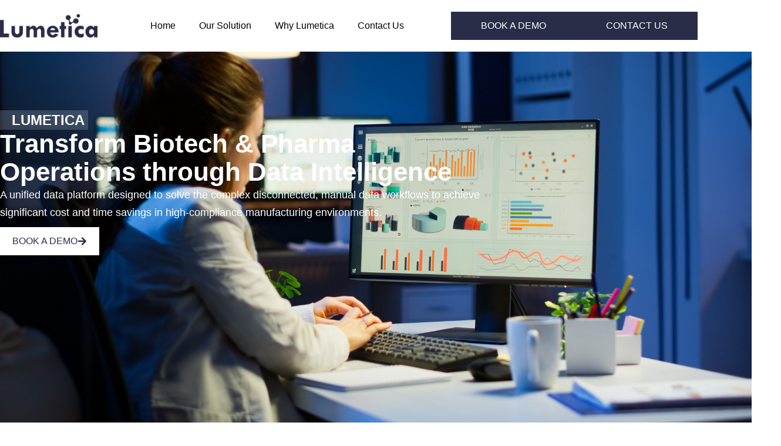

--- FILE ---
content_type: text/html; charset=UTF-8
request_url: https://lumetica.io/
body_size: 16833
content:
<!DOCTYPE html>
<html lang="en-US">
<head>
	<meta charset="UTF-8">
		<title>Lumetica</title>
<meta name='robots' content='max-image-preview:large' />
	<style>img:is([sizes="auto" i], [sizes^="auto," i]) { contain-intrinsic-size: 3000px 1500px }</style>
	<link rel="alternate" type="application/rss+xml" title="Lumetica &raquo; Feed" href="https://lumetica.io/feed/" />
<link rel="alternate" type="application/rss+xml" title="Lumetica &raquo; Comments Feed" href="https://lumetica.io/comments/feed/" />
<script>
window._wpemojiSettings = {"baseUrl":"https:\/\/s.w.org\/images\/core\/emoji\/15.1.0\/72x72\/","ext":".png","svgUrl":"https:\/\/s.w.org\/images\/core\/emoji\/15.1.0\/svg\/","svgExt":".svg","source":{"concatemoji":"https:\/\/lumetica.io\/wp-includes\/js\/wp-emoji-release.min.js?ver=6.8.1"}};
/*! This file is auto-generated */
!function(i,n){var o,s,e;function c(e){try{var t={supportTests:e,timestamp:(new Date).valueOf()};sessionStorage.setItem(o,JSON.stringify(t))}catch(e){}}function p(e,t,n){e.clearRect(0,0,e.canvas.width,e.canvas.height),e.fillText(t,0,0);var t=new Uint32Array(e.getImageData(0,0,e.canvas.width,e.canvas.height).data),r=(e.clearRect(0,0,e.canvas.width,e.canvas.height),e.fillText(n,0,0),new Uint32Array(e.getImageData(0,0,e.canvas.width,e.canvas.height).data));return t.every(function(e,t){return e===r[t]})}function u(e,t,n){switch(t){case"flag":return n(e,"\ud83c\udff3\ufe0f\u200d\u26a7\ufe0f","\ud83c\udff3\ufe0f\u200b\u26a7\ufe0f")?!1:!n(e,"\ud83c\uddfa\ud83c\uddf3","\ud83c\uddfa\u200b\ud83c\uddf3")&&!n(e,"\ud83c\udff4\udb40\udc67\udb40\udc62\udb40\udc65\udb40\udc6e\udb40\udc67\udb40\udc7f","\ud83c\udff4\u200b\udb40\udc67\u200b\udb40\udc62\u200b\udb40\udc65\u200b\udb40\udc6e\u200b\udb40\udc67\u200b\udb40\udc7f");case"emoji":return!n(e,"\ud83d\udc26\u200d\ud83d\udd25","\ud83d\udc26\u200b\ud83d\udd25")}return!1}function f(e,t,n){var r="undefined"!=typeof WorkerGlobalScope&&self instanceof WorkerGlobalScope?new OffscreenCanvas(300,150):i.createElement("canvas"),a=r.getContext("2d",{willReadFrequently:!0}),o=(a.textBaseline="top",a.font="600 32px Arial",{});return e.forEach(function(e){o[e]=t(a,e,n)}),o}function t(e){var t=i.createElement("script");t.src=e,t.defer=!0,i.head.appendChild(t)}"undefined"!=typeof Promise&&(o="wpEmojiSettingsSupports",s=["flag","emoji"],n.supports={everything:!0,everythingExceptFlag:!0},e=new Promise(function(e){i.addEventListener("DOMContentLoaded",e,{once:!0})}),new Promise(function(t){var n=function(){try{var e=JSON.parse(sessionStorage.getItem(o));if("object"==typeof e&&"number"==typeof e.timestamp&&(new Date).valueOf()<e.timestamp+604800&&"object"==typeof e.supportTests)return e.supportTests}catch(e){}return null}();if(!n){if("undefined"!=typeof Worker&&"undefined"!=typeof OffscreenCanvas&&"undefined"!=typeof URL&&URL.createObjectURL&&"undefined"!=typeof Blob)try{var e="postMessage("+f.toString()+"("+[JSON.stringify(s),u.toString(),p.toString()].join(",")+"));",r=new Blob([e],{type:"text/javascript"}),a=new Worker(URL.createObjectURL(r),{name:"wpTestEmojiSupports"});return void(a.onmessage=function(e){c(n=e.data),a.terminate(),t(n)})}catch(e){}c(n=f(s,u,p))}t(n)}).then(function(e){for(var t in e)n.supports[t]=e[t],n.supports.everything=n.supports.everything&&n.supports[t],"flag"!==t&&(n.supports.everythingExceptFlag=n.supports.everythingExceptFlag&&n.supports[t]);n.supports.everythingExceptFlag=n.supports.everythingExceptFlag&&!n.supports.flag,n.DOMReady=!1,n.readyCallback=function(){n.DOMReady=!0}}).then(function(){return e}).then(function(){var e;n.supports.everything||(n.readyCallback(),(e=n.source||{}).concatemoji?t(e.concatemoji):e.wpemoji&&e.twemoji&&(t(e.twemoji),t(e.wpemoji)))}))}((window,document),window._wpemojiSettings);
</script>
<style id='wp-emoji-styles-inline-css'>

	img.wp-smiley, img.emoji {
		display: inline !important;
		border: none !important;
		box-shadow: none !important;
		height: 1em !important;
		width: 1em !important;
		margin: 0 0.07em !important;
		vertical-align: -0.1em !important;
		background: none !important;
		padding: 0 !important;
	}
</style>
<style id='global-styles-inline-css'>
:root{--wp--preset--aspect-ratio--square: 1;--wp--preset--aspect-ratio--4-3: 4/3;--wp--preset--aspect-ratio--3-4: 3/4;--wp--preset--aspect-ratio--3-2: 3/2;--wp--preset--aspect-ratio--2-3: 2/3;--wp--preset--aspect-ratio--16-9: 16/9;--wp--preset--aspect-ratio--9-16: 9/16;--wp--preset--color--black: #000000;--wp--preset--color--cyan-bluish-gray: #abb8c3;--wp--preset--color--white: #ffffff;--wp--preset--color--pale-pink: #f78da7;--wp--preset--color--vivid-red: #cf2e2e;--wp--preset--color--luminous-vivid-orange: #ff6900;--wp--preset--color--luminous-vivid-amber: #fcb900;--wp--preset--color--light-green-cyan: #7bdcb5;--wp--preset--color--vivid-green-cyan: #00d084;--wp--preset--color--pale-cyan-blue: #8ed1fc;--wp--preset--color--vivid-cyan-blue: #0693e3;--wp--preset--color--vivid-purple: #9b51e0;--wp--preset--gradient--vivid-cyan-blue-to-vivid-purple: linear-gradient(135deg,rgba(6,147,227,1) 0%,rgb(155,81,224) 100%);--wp--preset--gradient--light-green-cyan-to-vivid-green-cyan: linear-gradient(135deg,rgb(122,220,180) 0%,rgb(0,208,130) 100%);--wp--preset--gradient--luminous-vivid-amber-to-luminous-vivid-orange: linear-gradient(135deg,rgba(252,185,0,1) 0%,rgba(255,105,0,1) 100%);--wp--preset--gradient--luminous-vivid-orange-to-vivid-red: linear-gradient(135deg,rgba(255,105,0,1) 0%,rgb(207,46,46) 100%);--wp--preset--gradient--very-light-gray-to-cyan-bluish-gray: linear-gradient(135deg,rgb(238,238,238) 0%,rgb(169,184,195) 100%);--wp--preset--gradient--cool-to-warm-spectrum: linear-gradient(135deg,rgb(74,234,220) 0%,rgb(151,120,209) 20%,rgb(207,42,186) 40%,rgb(238,44,130) 60%,rgb(251,105,98) 80%,rgb(254,248,76) 100%);--wp--preset--gradient--blush-light-purple: linear-gradient(135deg,rgb(255,206,236) 0%,rgb(152,150,240) 100%);--wp--preset--gradient--blush-bordeaux: linear-gradient(135deg,rgb(254,205,165) 0%,rgb(254,45,45) 50%,rgb(107,0,62) 100%);--wp--preset--gradient--luminous-dusk: linear-gradient(135deg,rgb(255,203,112) 0%,rgb(199,81,192) 50%,rgb(65,88,208) 100%);--wp--preset--gradient--pale-ocean: linear-gradient(135deg,rgb(255,245,203) 0%,rgb(182,227,212) 50%,rgb(51,167,181) 100%);--wp--preset--gradient--electric-grass: linear-gradient(135deg,rgb(202,248,128) 0%,rgb(113,206,126) 100%);--wp--preset--gradient--midnight: linear-gradient(135deg,rgb(2,3,129) 0%,rgb(40,116,252) 100%);--wp--preset--font-size--small: 13px;--wp--preset--font-size--medium: 20px;--wp--preset--font-size--large: 36px;--wp--preset--font-size--x-large: 42px;--wp--preset--spacing--20: 0.44rem;--wp--preset--spacing--30: 0.67rem;--wp--preset--spacing--40: 1rem;--wp--preset--spacing--50: 1.5rem;--wp--preset--spacing--60: 2.25rem;--wp--preset--spacing--70: 3.38rem;--wp--preset--spacing--80: 5.06rem;--wp--preset--shadow--natural: 6px 6px 9px rgba(0, 0, 0, 0.2);--wp--preset--shadow--deep: 12px 12px 50px rgba(0, 0, 0, 0.4);--wp--preset--shadow--sharp: 6px 6px 0px rgba(0, 0, 0, 0.2);--wp--preset--shadow--outlined: 6px 6px 0px -3px rgba(255, 255, 255, 1), 6px 6px rgba(0, 0, 0, 1);--wp--preset--shadow--crisp: 6px 6px 0px rgba(0, 0, 0, 1);}:root { --wp--style--global--content-size: 800px;--wp--style--global--wide-size: 1200px; }:where(body) { margin: 0; }.wp-site-blocks > .alignleft { float: left; margin-right: 2em; }.wp-site-blocks > .alignright { float: right; margin-left: 2em; }.wp-site-blocks > .aligncenter { justify-content: center; margin-left: auto; margin-right: auto; }:where(.wp-site-blocks) > * { margin-block-start: 24px; margin-block-end: 0; }:where(.wp-site-blocks) > :first-child { margin-block-start: 0; }:where(.wp-site-blocks) > :last-child { margin-block-end: 0; }:root { --wp--style--block-gap: 24px; }:root :where(.is-layout-flow) > :first-child{margin-block-start: 0;}:root :where(.is-layout-flow) > :last-child{margin-block-end: 0;}:root :where(.is-layout-flow) > *{margin-block-start: 24px;margin-block-end: 0;}:root :where(.is-layout-constrained) > :first-child{margin-block-start: 0;}:root :where(.is-layout-constrained) > :last-child{margin-block-end: 0;}:root :where(.is-layout-constrained) > *{margin-block-start: 24px;margin-block-end: 0;}:root :where(.is-layout-flex){gap: 24px;}:root :where(.is-layout-grid){gap: 24px;}.is-layout-flow > .alignleft{float: left;margin-inline-start: 0;margin-inline-end: 2em;}.is-layout-flow > .alignright{float: right;margin-inline-start: 2em;margin-inline-end: 0;}.is-layout-flow > .aligncenter{margin-left: auto !important;margin-right: auto !important;}.is-layout-constrained > .alignleft{float: left;margin-inline-start: 0;margin-inline-end: 2em;}.is-layout-constrained > .alignright{float: right;margin-inline-start: 2em;margin-inline-end: 0;}.is-layout-constrained > .aligncenter{margin-left: auto !important;margin-right: auto !important;}.is-layout-constrained > :where(:not(.alignleft):not(.alignright):not(.alignfull)){max-width: var(--wp--style--global--content-size);margin-left: auto !important;margin-right: auto !important;}.is-layout-constrained > .alignwide{max-width: var(--wp--style--global--wide-size);}body .is-layout-flex{display: flex;}.is-layout-flex{flex-wrap: wrap;align-items: center;}.is-layout-flex > :is(*, div){margin: 0;}body .is-layout-grid{display: grid;}.is-layout-grid > :is(*, div){margin: 0;}body{padding-top: 0px;padding-right: 0px;padding-bottom: 0px;padding-left: 0px;}a:where(:not(.wp-element-button)){text-decoration: underline;}:root :where(.wp-element-button, .wp-block-button__link){background-color: #32373c;border-width: 0;color: #fff;font-family: inherit;font-size: inherit;line-height: inherit;padding: calc(0.667em + 2px) calc(1.333em + 2px);text-decoration: none;}.has-black-color{color: var(--wp--preset--color--black) !important;}.has-cyan-bluish-gray-color{color: var(--wp--preset--color--cyan-bluish-gray) !important;}.has-white-color{color: var(--wp--preset--color--white) !important;}.has-pale-pink-color{color: var(--wp--preset--color--pale-pink) !important;}.has-vivid-red-color{color: var(--wp--preset--color--vivid-red) !important;}.has-luminous-vivid-orange-color{color: var(--wp--preset--color--luminous-vivid-orange) !important;}.has-luminous-vivid-amber-color{color: var(--wp--preset--color--luminous-vivid-amber) !important;}.has-light-green-cyan-color{color: var(--wp--preset--color--light-green-cyan) !important;}.has-vivid-green-cyan-color{color: var(--wp--preset--color--vivid-green-cyan) !important;}.has-pale-cyan-blue-color{color: var(--wp--preset--color--pale-cyan-blue) !important;}.has-vivid-cyan-blue-color{color: var(--wp--preset--color--vivid-cyan-blue) !important;}.has-vivid-purple-color{color: var(--wp--preset--color--vivid-purple) !important;}.has-black-background-color{background-color: var(--wp--preset--color--black) !important;}.has-cyan-bluish-gray-background-color{background-color: var(--wp--preset--color--cyan-bluish-gray) !important;}.has-white-background-color{background-color: var(--wp--preset--color--white) !important;}.has-pale-pink-background-color{background-color: var(--wp--preset--color--pale-pink) !important;}.has-vivid-red-background-color{background-color: var(--wp--preset--color--vivid-red) !important;}.has-luminous-vivid-orange-background-color{background-color: var(--wp--preset--color--luminous-vivid-orange) !important;}.has-luminous-vivid-amber-background-color{background-color: var(--wp--preset--color--luminous-vivid-amber) !important;}.has-light-green-cyan-background-color{background-color: var(--wp--preset--color--light-green-cyan) !important;}.has-vivid-green-cyan-background-color{background-color: var(--wp--preset--color--vivid-green-cyan) !important;}.has-pale-cyan-blue-background-color{background-color: var(--wp--preset--color--pale-cyan-blue) !important;}.has-vivid-cyan-blue-background-color{background-color: var(--wp--preset--color--vivid-cyan-blue) !important;}.has-vivid-purple-background-color{background-color: var(--wp--preset--color--vivid-purple) !important;}.has-black-border-color{border-color: var(--wp--preset--color--black) !important;}.has-cyan-bluish-gray-border-color{border-color: var(--wp--preset--color--cyan-bluish-gray) !important;}.has-white-border-color{border-color: var(--wp--preset--color--white) !important;}.has-pale-pink-border-color{border-color: var(--wp--preset--color--pale-pink) !important;}.has-vivid-red-border-color{border-color: var(--wp--preset--color--vivid-red) !important;}.has-luminous-vivid-orange-border-color{border-color: var(--wp--preset--color--luminous-vivid-orange) !important;}.has-luminous-vivid-amber-border-color{border-color: var(--wp--preset--color--luminous-vivid-amber) !important;}.has-light-green-cyan-border-color{border-color: var(--wp--preset--color--light-green-cyan) !important;}.has-vivid-green-cyan-border-color{border-color: var(--wp--preset--color--vivid-green-cyan) !important;}.has-pale-cyan-blue-border-color{border-color: var(--wp--preset--color--pale-cyan-blue) !important;}.has-vivid-cyan-blue-border-color{border-color: var(--wp--preset--color--vivid-cyan-blue) !important;}.has-vivid-purple-border-color{border-color: var(--wp--preset--color--vivid-purple) !important;}.has-vivid-cyan-blue-to-vivid-purple-gradient-background{background: var(--wp--preset--gradient--vivid-cyan-blue-to-vivid-purple) !important;}.has-light-green-cyan-to-vivid-green-cyan-gradient-background{background: var(--wp--preset--gradient--light-green-cyan-to-vivid-green-cyan) !important;}.has-luminous-vivid-amber-to-luminous-vivid-orange-gradient-background{background: var(--wp--preset--gradient--luminous-vivid-amber-to-luminous-vivid-orange) !important;}.has-luminous-vivid-orange-to-vivid-red-gradient-background{background: var(--wp--preset--gradient--luminous-vivid-orange-to-vivid-red) !important;}.has-very-light-gray-to-cyan-bluish-gray-gradient-background{background: var(--wp--preset--gradient--very-light-gray-to-cyan-bluish-gray) !important;}.has-cool-to-warm-spectrum-gradient-background{background: var(--wp--preset--gradient--cool-to-warm-spectrum) !important;}.has-blush-light-purple-gradient-background{background: var(--wp--preset--gradient--blush-light-purple) !important;}.has-blush-bordeaux-gradient-background{background: var(--wp--preset--gradient--blush-bordeaux) !important;}.has-luminous-dusk-gradient-background{background: var(--wp--preset--gradient--luminous-dusk) !important;}.has-pale-ocean-gradient-background{background: var(--wp--preset--gradient--pale-ocean) !important;}.has-electric-grass-gradient-background{background: var(--wp--preset--gradient--electric-grass) !important;}.has-midnight-gradient-background{background: var(--wp--preset--gradient--midnight) !important;}.has-small-font-size{font-size: var(--wp--preset--font-size--small) !important;}.has-medium-font-size{font-size: var(--wp--preset--font-size--medium) !important;}.has-large-font-size{font-size: var(--wp--preset--font-size--large) !important;}.has-x-large-font-size{font-size: var(--wp--preset--font-size--x-large) !important;}
:root :where(.wp-block-pullquote){font-size: 1.5em;line-height: 1.6;}
</style>
<link rel='stylesheet' id='hello-elementor-css' href='https://lumetica.io/wp-content/themes/hello-elementor/style.min.css?ver=3.3.0' media='all' />
<link rel='stylesheet' id='hello-elementor-theme-style-css' href='https://lumetica.io/wp-content/themes/hello-elementor/theme.min.css?ver=3.3.0' media='all' />
<link rel='stylesheet' id='hello-elementor-header-footer-css' href='https://lumetica.io/wp-content/themes/hello-elementor/header-footer.min.css?ver=3.3.0' media='all' />
<link rel='stylesheet' id='elementor-frontend-css' href='https://lumetica.io/wp-content/plugins/elementor/assets/css/frontend.min.css?ver=3.29.2' media='all' />
<link rel='stylesheet' id='elementor-post-5-css' href='https://lumetica.io/wp-content/uploads/elementor/css/post-5.css?ver=1766224100' media='all' />
<link rel='stylesheet' id='widget-image-css' href='https://lumetica.io/wp-content/plugins/elementor/assets/css/widget-image.min.css?ver=3.29.2' media='all' />
<link rel='stylesheet' id='widget-nav-menu-css' href='https://lumetica.io/wp-content/plugins/pro-elements/assets/css/widget-nav-menu.min.css?ver=3.29.0' media='all' />
<link rel='stylesheet' id='e-animation-float-css' href='https://lumetica.io/wp-content/plugins/elementor/assets/lib/animations/styles/e-animation-float.min.css?ver=3.29.2' media='all' />
<link rel='stylesheet' id='e-animation-fadeInDown-css' href='https://lumetica.io/wp-content/plugins/elementor/assets/lib/animations/styles/fadeInDown.min.css?ver=3.29.2' media='all' />
<link rel='stylesheet' id='e-sticky-css' href='https://lumetica.io/wp-content/plugins/pro-elements/assets/css/modules/sticky.min.css?ver=3.29.0' media='all' />
<link rel='stylesheet' id='e-animation-fadeInLeft-css' href='https://lumetica.io/wp-content/plugins/elementor/assets/lib/animations/styles/fadeInLeft.min.css?ver=3.29.2' media='all' />
<link rel='stylesheet' id='widget-heading-css' href='https://lumetica.io/wp-content/plugins/elementor/assets/css/widget-heading.min.css?ver=3.29.2' media='all' />
<link rel='stylesheet' id='e-animation-fadeIn-css' href='https://lumetica.io/wp-content/plugins/elementor/assets/lib/animations/styles/fadeIn.min.css?ver=3.29.2' media='all' />
<link rel='stylesheet' id='e-shapes-css' href='https://lumetica.io/wp-content/plugins/elementor/assets/css/conditionals/shapes.min.css?ver=3.29.2' media='all' />
<link rel='stylesheet' id='widget-image-box-css' href='https://lumetica.io/wp-content/plugins/elementor/assets/css/widget-image-box.min.css?ver=3.29.2' media='all' />
<link rel='stylesheet' id='swiper-css' href='https://lumetica.io/wp-content/plugins/elementor/assets/lib/swiper/v8/css/swiper.min.css?ver=8.4.5' media='all' />
<link rel='stylesheet' id='e-swiper-css' href='https://lumetica.io/wp-content/plugins/elementor/assets/css/conditionals/e-swiper.min.css?ver=3.29.2' media='all' />
<link rel='stylesheet' id='widget-nested-carousel-css' href='https://lumetica.io/wp-content/plugins/pro-elements/assets/css/widget-nested-carousel.min.css?ver=3.29.0' media='all' />
<link rel='stylesheet' id='widget-social-icons-css' href='https://lumetica.io/wp-content/plugins/elementor/assets/css/widget-social-icons.min.css?ver=3.29.2' media='all' />
<link rel='stylesheet' id='e-apple-webkit-css' href='https://lumetica.io/wp-content/plugins/elementor/assets/css/conditionals/apple-webkit.min.css?ver=3.29.2' media='all' />
<link rel='stylesheet' id='widget-form-css' href='https://lumetica.io/wp-content/plugins/pro-elements/assets/css/widget-form.min.css?ver=3.29.0' media='all' />
<link rel='stylesheet' id='e-animation-fadeInRight-css' href='https://lumetica.io/wp-content/plugins/elementor/assets/lib/animations/styles/fadeInRight.min.css?ver=3.29.2' media='all' />
<link rel='stylesheet' id='e-animation-fadeInUp-css' href='https://lumetica.io/wp-content/plugins/elementor/assets/lib/animations/styles/fadeInUp.min.css?ver=3.29.2' media='all' />
<link rel='stylesheet' id='elementor-post-54-css' href='https://lumetica.io/wp-content/uploads/elementor/css/post-54.css?ver=1766224100' media='all' />
<link rel='stylesheet' id='elementor-gf-local-roboto-css' href='https://lumetica.io/wp-content/uploads/elementor/google-fonts/css/roboto.css?ver=1742348267' media='all' />
<link rel='stylesheet' id='elementor-gf-local-robotoslab-css' href='https://lumetica.io/wp-content/uploads/elementor/google-fonts/css/robotoslab.css?ver=1742348270' media='all' />
<link rel='stylesheet' id='elementor-gf-local-figtree-css' href='https://lumetica.io/wp-content/uploads/elementor/google-fonts/css/figtree.css?ver=1742348272' media='all' />
<link rel='stylesheet' id='elementor-gf-local-montserrat-css' href='https://lumetica.io/wp-content/uploads/elementor/google-fonts/css/montserrat.css?ver=1742348278' media='all' />
<script src="https://lumetica.io/wp-includes/js/jquery/jquery.min.js?ver=3.7.1" id="jquery-core-js"></script>
<script src="https://lumetica.io/wp-includes/js/jquery/jquery-migrate.min.js?ver=3.4.1" id="jquery-migrate-js"></script>
<link rel="https://api.w.org/" href="https://lumetica.io/wp-json/" /><link rel="alternate" title="JSON" type="application/json" href="https://lumetica.io/wp-json/wp/v2/pages/54" /><link rel="EditURI" type="application/rsd+xml" title="RSD" href="https://lumetica.io/xmlrpc.php?rsd" />
<meta name="generator" content="WordPress 6.8.1" />
<link rel="canonical" href="https://lumetica.io/" />
<link rel='shortlink' href='https://lumetica.io/' />
<link rel="alternate" title="oEmbed (JSON)" type="application/json+oembed" href="https://lumetica.io/wp-json/oembed/1.0/embed?url=https%3A%2F%2Flumetica.io%2F" />
<link rel="alternate" title="oEmbed (XML)" type="text/xml+oembed" href="https://lumetica.io/wp-json/oembed/1.0/embed?url=https%3A%2F%2Flumetica.io%2F&#038;format=xml" />
<meta name="generator" content="Elementor 3.29.2; features: e_font_icon_svg, additional_custom_breakpoints, e_local_google_fonts, e_element_cache; settings: css_print_method-external, google_font-enabled, font_display-swap">
			<style>
				.e-con.e-parent:nth-of-type(n+4):not(.e-lazyloaded):not(.e-no-lazyload),
				.e-con.e-parent:nth-of-type(n+4):not(.e-lazyloaded):not(.e-no-lazyload) * {
					background-image: none !important;
				}
				@media screen and (max-height: 1024px) {
					.e-con.e-parent:nth-of-type(n+3):not(.e-lazyloaded):not(.e-no-lazyload),
					.e-con.e-parent:nth-of-type(n+3):not(.e-lazyloaded):not(.e-no-lazyload) * {
						background-image: none !important;
					}
				}
				@media screen and (max-height: 640px) {
					.e-con.e-parent:nth-of-type(n+2):not(.e-lazyloaded):not(.e-no-lazyload),
					.e-con.e-parent:nth-of-type(n+2):not(.e-lazyloaded):not(.e-no-lazyload) * {
						background-image: none !important;
					}
				}
			</style>
					<style id="wp-custom-css">
			
.keycards:hover  * {
	color: #fff !important; 
}
.keycards:hover  img {
	filter: invert(1);; 
}
.keycards .elementor-image-box-content {
	border-top: 1px solid #ccc ;
	padding: 20px 0 !important;
}

		</style>
			<meta name="viewport" content="width=device-width, initial-scale=1.0, viewport-fit=cover" /></head>
<body class="home wp-singular page-template page-template-elementor_canvas page page-id-54 wp-custom-logo wp-embed-responsive wp-theme-hello-elementor theme-default elementor-default elementor-template-canvas elementor-kit-5 elementor-page elementor-page-54">
			<div data-elementor-type="wp-page" data-elementor-id="54" class="elementor elementor-54" data-elementor-post-type="page">
				<div class="elementor-element elementor-element-7cbeb15 e-flex e-con-boxed elementor-invisible e-con e-parent" data-id="7cbeb15" data-element_type="container" data-settings="{&quot;animation&quot;:&quot;fadeInDown&quot;,&quot;background_background&quot;:&quot;classic&quot;,&quot;sticky&quot;:&quot;top&quot;,&quot;sticky_offset_tablet&quot;:0,&quot;sticky_effects_offset_tablet&quot;:0,&quot;sticky_anchor_link_offset_tablet&quot;:0,&quot;sticky_on&quot;:[&quot;desktop&quot;,&quot;tablet&quot;,&quot;mobile&quot;],&quot;sticky_offset&quot;:0,&quot;sticky_effects_offset&quot;:0,&quot;sticky_anchor_link_offset&quot;:0}">
					<div class="e-con-inner">
		<div class="elementor-element elementor-element-4797cbe e-con-full e-flex e-con e-child" data-id="4797cbe" data-element_type="container">
				<div class="elementor-element elementor-element-32918c1 elementor-widget elementor-widget-theme-site-logo elementor-widget-image" data-id="32918c1" data-element_type="widget" data-widget_type="theme-site-logo.default">
				<div class="elementor-widget-container">
											<a href="https://lumetica.io">
			<img fetchpriority="high" decoding="async" width="6861" height="1680" src="https://lumetica.io/wp-content/uploads/2025/02/Lumetica01a07a.png" class="attachment-full size-full wp-image-19" alt="" srcset="https://lumetica.io/wp-content/uploads/2025/02/Lumetica01a07a.png 6861w, https://lumetica.io/wp-content/uploads/2025/02/Lumetica01a07a-300x73.png 300w, https://lumetica.io/wp-content/uploads/2025/02/Lumetica01a07a-1024x251.png 1024w, https://lumetica.io/wp-content/uploads/2025/02/Lumetica01a07a-768x188.png 768w, https://lumetica.io/wp-content/uploads/2025/02/Lumetica01a07a-1536x376.png 1536w, https://lumetica.io/wp-content/uploads/2025/02/Lumetica01a07a-2048x501.png 2048w" sizes="(max-width: 6861px) 100vw, 6861px" />				</a>
											</div>
				</div>
				</div>
		<div class="elementor-element elementor-element-5eaf845 e-con-full e-flex e-con e-child" data-id="5eaf845" data-element_type="container">
				<div class="elementor-element elementor-element-9cd78fe elementor-nav-menu__align-start elementor-nav-menu--stretch elementor-nav-menu--dropdown-tablet elementor-nav-menu__text-align-aside elementor-nav-menu--toggle elementor-nav-menu--burger elementor-widget elementor-widget-nav-menu" data-id="9cd78fe" data-element_type="widget" data-settings="{&quot;full_width&quot;:&quot;stretch&quot;,&quot;layout&quot;:&quot;horizontal&quot;,&quot;submenu_icon&quot;:{&quot;value&quot;:&quot;&lt;svg class=\&quot;e-font-icon-svg e-fas-caret-down\&quot; viewBox=\&quot;0 0 320 512\&quot; xmlns=\&quot;http:\/\/www.w3.org\/2000\/svg\&quot;&gt;&lt;path d=\&quot;M31.3 192h257.3c17.8 0 26.7 21.5 14.1 34.1L174.1 354.8c-7.8 7.8-20.5 7.8-28.3 0L17.2 226.1C4.6 213.5 13.5 192 31.3 192z\&quot;&gt;&lt;\/path&gt;&lt;\/svg&gt;&quot;,&quot;library&quot;:&quot;fa-solid&quot;},&quot;toggle&quot;:&quot;burger&quot;}" data-widget_type="nav-menu.default">
				<div class="elementor-widget-container">
								<nav aria-label="Menu" class="elementor-nav-menu--main elementor-nav-menu__container elementor-nav-menu--layout-horizontal e--pointer-underline e--animation-fade">
				<ul id="menu-1-9cd78fe" class="elementor-nav-menu"><li class="menu-item menu-item-type-custom menu-item-object-custom menu-item-8"><a href="#" class="elementor-item elementor-item-anchor">Home</a></li>
<li class="menu-item menu-item-type-custom menu-item-object-custom menu-item-9"><a href="#solves" class="elementor-item elementor-item-anchor">Our Solution</a></li>
<li class="menu-item menu-item-type-custom menu-item-object-custom menu-item-10"><a href="#solution" class="elementor-item elementor-item-anchor">Why Lumetica</a></li>
<li class="menu-item menu-item-type-custom menu-item-object-custom menu-item-11"><a href="#contact" class="elementor-item elementor-item-anchor">Contact Us</a></li>
</ul>			</nav>
					<div class="elementor-menu-toggle" role="button" tabindex="0" aria-label="Menu Toggle" aria-expanded="false">
			<svg aria-hidden="true" role="presentation" class="elementor-menu-toggle__icon--open e-font-icon-svg e-eicon-menu-bar" viewBox="0 0 1000 1000" xmlns="http://www.w3.org/2000/svg"><path d="M104 333H896C929 333 958 304 958 271S929 208 896 208H104C71 208 42 237 42 271S71 333 104 333ZM104 583H896C929 583 958 554 958 521S929 458 896 458H104C71 458 42 487 42 521S71 583 104 583ZM104 833H896C929 833 958 804 958 771S929 708 896 708H104C71 708 42 737 42 771S71 833 104 833Z"></path></svg><svg aria-hidden="true" role="presentation" class="elementor-menu-toggle__icon--close e-font-icon-svg e-eicon-close" viewBox="0 0 1000 1000" xmlns="http://www.w3.org/2000/svg"><path d="M742 167L500 408 258 167C246 154 233 150 217 150 196 150 179 158 167 167 154 179 150 196 150 212 150 229 154 242 171 254L408 500 167 742C138 771 138 800 167 829 196 858 225 858 254 829L496 587 738 829C750 842 767 846 783 846 800 846 817 842 829 829 842 817 846 804 846 783 846 767 842 750 829 737L588 500 833 258C863 229 863 200 833 171 804 137 775 137 742 167Z"></path></svg>		</div>
					<nav class="elementor-nav-menu--dropdown elementor-nav-menu__container" aria-hidden="true">
				<ul id="menu-2-9cd78fe" class="elementor-nav-menu"><li class="menu-item menu-item-type-custom menu-item-object-custom menu-item-8"><a href="#" class="elementor-item elementor-item-anchor" tabindex="-1">Home</a></li>
<li class="menu-item menu-item-type-custom menu-item-object-custom menu-item-9"><a href="#solves" class="elementor-item elementor-item-anchor" tabindex="-1">Our Solution</a></li>
<li class="menu-item menu-item-type-custom menu-item-object-custom menu-item-10"><a href="#solution" class="elementor-item elementor-item-anchor" tabindex="-1">Why Lumetica</a></li>
<li class="menu-item menu-item-type-custom menu-item-object-custom menu-item-11"><a href="#contact" class="elementor-item elementor-item-anchor" tabindex="-1">Contact Us</a></li>
</ul>			</nav>
						</div>
				</div>
				</div>
		<div class="elementor-element elementor-element-9c0378b e-con-full elementor-hidden-tablet elementor-hidden-mobile e-flex e-con e-child" data-id="9c0378b" data-element_type="container">
				<div class="elementor-element elementor-element-d6ef7fa elementor-widget elementor-widget-button" data-id="d6ef7fa" data-element_type="widget" data-widget_type="button.default">
				<div class="elementor-widget-container">
									<div class="elementor-button-wrapper">
					<a class="elementor-button elementor-button-link elementor-size-sm elementor-animation-float" href="#elementor-action%3Aaction%3Dpopup%3Aopen%26settings%3DeyJpZCI6Ijc3NCIsInRvZ2dsZSI6ZmFsc2V9">
						<span class="elementor-button-content-wrapper">
									<span class="elementor-button-text">Book a demo</span>
					</span>
					</a>
				</div>
								</div>
				</div>
				<div class="elementor-element elementor-element-f0ce02a elementor-widget elementor-widget-button" data-id="f0ce02a" data-element_type="widget" data-widget_type="button.default">
				<div class="elementor-widget-container">
									<div class="elementor-button-wrapper">
					<a class="elementor-button elementor-button-link elementor-size-sm elementor-animation-float" href="#contact">
						<span class="elementor-button-content-wrapper">
									<span class="elementor-button-text">Contact Us</span>
					</span>
					</a>
				</div>
								</div>
				</div>
				</div>
					</div>
				</div>
		<div class="elementor-element elementor-element-37e1472 e-flex e-con-boxed e-con e-parent" data-id="37e1472" data-element_type="container" data-settings="{&quot;background_background&quot;:&quot;classic&quot;}">
					<div class="e-con-inner">
		<div class="elementor-element elementor-element-6bea43d e-con-full e-flex e-con e-child" data-id="6bea43d" data-element_type="container" data-settings="{&quot;animation&quot;:&quot;none&quot;}">
				<div class="elementor-element elementor-element-c1bbd80 elementor-widget__width-initial elementor-invisible elementor-widget elementor-widget-heading" data-id="c1bbd80" data-element_type="widget" data-settings="{&quot;_animation&quot;:&quot;fadeInLeft&quot;}" data-widget_type="heading.default">
				<div class="elementor-widget-container">
					<h1 class="elementor-heading-title elementor-size-default">Lumetica</h1>				</div>
				</div>
				<div class="elementor-element elementor-element-2348e86 elementor-invisible elementor-widget elementor-widget-heading" data-id="2348e86" data-element_type="widget" data-settings="{&quot;_animation&quot;:&quot;fadeInLeft&quot;}" data-widget_type="heading.default">
				<div class="elementor-widget-container">
					<h1 class="elementor-heading-title elementor-size-default">Transform Biotech &amp; Pharma Operations through Data Intelligence</h1>				</div>
				</div>
				<div class="elementor-element elementor-element-4b26138 elementor-invisible elementor-widget elementor-widget-heading" data-id="4b26138" data-element_type="widget" data-settings="{&quot;_animation&quot;:&quot;fadeInLeft&quot;}" data-widget_type="heading.default">
				<div class="elementor-widget-container">
					<p class="elementor-heading-title elementor-size-default">A unified data platform designed to solve the complex disconnected, manual data workflows to achieve significant cost and time savings in high-compliance manufacturing environments.</p>				</div>
				</div>
		<div class="elementor-element elementor-element-e2d3985 e-con-full e-flex e-con e-child" data-id="e2d3985" data-element_type="container">
				<div class="elementor-element elementor-element-8ae72f0 elementor-widget elementor-widget-button" data-id="8ae72f0" data-element_type="widget" data-widget_type="button.default">
				<div class="elementor-widget-container">
									<div class="elementor-button-wrapper">
					<a class="elementor-button elementor-button-link elementor-size-sm elementor-animation-float" href="#elementor-action%3Aaction%3Dpopup%3Aopen%26settings%3DeyJpZCI6Ijc3NCIsInRvZ2dsZSI6ZmFsc2V9">
						<span class="elementor-button-content-wrapper">
						<span class="elementor-button-icon">
				<svg aria-hidden="true" class="e-font-icon-svg e-fas-arrow-right" viewBox="0 0 448 512" xmlns="http://www.w3.org/2000/svg"><path d="M190.5 66.9l22.2-22.2c9.4-9.4 24.6-9.4 33.9 0L441 239c9.4 9.4 9.4 24.6 0 33.9L246.6 467.3c-9.4 9.4-24.6 9.4-33.9 0l-22.2-22.2c-9.5-9.5-9.3-25 .4-34.3L311.4 296H24c-13.3 0-24-10.7-24-24v-32c0-13.3 10.7-24 24-24h287.4L190.9 101.2c-9.8-9.3-10-24.8-.4-34.3z"></path></svg>			</span>
									<span class="elementor-button-text">Book a demo</span>
					</span>
					</a>
				</div>
								</div>
				</div>
				</div>
				</div>
					</div>
				</div>
		<div class="elementor-element elementor-element-6632f4b e-flex e-con-boxed e-con e-parent" data-id="6632f4b" data-element_type="container" data-settings="{&quot;background_background&quot;:&quot;classic&quot;,&quot;shape_divider_bottom&quot;:&quot;triangle-asymmetrical&quot;,&quot;shape_divider_bottom_negative&quot;:&quot;yes&quot;}">
					<div class="e-con-inner">
				<div class="elementor-shape elementor-shape-bottom" aria-hidden="true" data-negative="true">
			<svg xmlns="http://www.w3.org/2000/svg" viewBox="0 0 1000 100" preserveAspectRatio="none">
	<path class="elementor-shape-fill" d="M737.9,94.7L0,0v100h1000V0L737.9,94.7z"/>
</svg>		</div>
		<div class="elementor-element elementor-element-a0a02e9 e-con-full e-flex e-con e-child" data-id="a0a02e9" data-element_type="container">
				<div class="elementor-element elementor-element-780adf5 elementor-invisible elementor-widget elementor-widget-heading" data-id="780adf5" data-element_type="widget" data-settings="{&quot;_animation&quot;:&quot;fadeInDown&quot;}" data-widget_type="heading.default">
				<div class="elementor-widget-container">
					<h2 class="elementor-heading-title elementor-size-default">About Lumetica</h2>				</div>
				</div>
				<div class="elementor-element elementor-element-d78df6a elementor-invisible elementor-widget elementor-widget-heading" data-id="d78df6a" data-element_type="widget" data-settings="{&quot;_animation&quot;:&quot;fadeInLeft&quot;}" data-widget_type="heading.default">
				<div class="elementor-widget-container">
					<h1 class="elementor-heading-title elementor-size-default">While the majority focus on research &amp; discovery, Lumetica was designed to solve endemic issues downstream, into development and manufacturing. Initially developed to automate root cause analysis and born out of frustration with the status quo, Lumetica evolved into a complete, unified solution that prepares our industry for the future. <p /> <bR>

Guided by top minds in bioprocessing, AI, and compliance, our platform significantly improves operational efficiency, saving companies thousands of engineering hours annually and augmenting your team with essential tools to streamline the work, extract critical insights in less time, and inform decision-making. <p /> <bR>
 Smart, fast, and human-centered, Lumetica reads messy batch records like a seasoned scientist, surfaces actionable insights faster than a war room full of SMEs, learns your environment, improves continually, and never takes a holiday. 
</h1>				</div>
				</div>
				<div class="elementor-element elementor-element-b38fc02 elementor-widget elementor-widget-button" data-id="b38fc02" data-element_type="widget" data-widget_type="button.default">
				<div class="elementor-widget-container">
									<div class="elementor-button-wrapper">
					<a class="elementor-button elementor-button-link elementor-size-sm elementor-animation-float" href="#solves">
						<span class="elementor-button-content-wrapper">
									<span class="elementor-button-text">See How Lumetica Solves It</span>
					</span>
					</a>
				</div>
								</div>
				</div>
				</div>
		<div class="elementor-element elementor-element-fe7be2c e-con-full e-flex e-con e-child" data-id="fe7be2c" data-element_type="container">
				<div class="elementor-element elementor-element-fad375c elementor-widget__width-initial elementor-absolute elementor-invisible elementor-widget elementor-widget-image" data-id="fad375c" data-element_type="widget" data-settings="{&quot;_position&quot;:&quot;absolute&quot;,&quot;_animation&quot;:&quot;fadeIn&quot;}" data-widget_type="image.default">
				<div class="elementor-widget-container">
															<img decoding="async" width="2000" height="1334" src="https://lumetica.io/wp-content/uploads/2025/03/discussing-financial-reports.jpg" class="attachment-full size-full wp-image-1007" alt="" srcset="https://lumetica.io/wp-content/uploads/2025/03/discussing-financial-reports.jpg 2000w, https://lumetica.io/wp-content/uploads/2025/03/discussing-financial-reports-300x200.jpg 300w, https://lumetica.io/wp-content/uploads/2025/03/discussing-financial-reports-1024x683.jpg 1024w, https://lumetica.io/wp-content/uploads/2025/03/discussing-financial-reports-768x512.jpg 768w, https://lumetica.io/wp-content/uploads/2025/03/discussing-financial-reports-1536x1025.jpg 1536w" sizes="(max-width: 2000px) 100vw, 2000px" />															</div>
				</div>
				<div class="elementor-element elementor-element-2921297 elementor-widget__width-initial elementor-widget elementor-widget-image" data-id="2921297" data-element_type="widget" data-widget_type="image.default">
				<div class="elementor-widget-container">
															<img decoding="async" width="2000" height="1335" src="https://lumetica.io/wp-content/uploads/2025/03/businesspeople-working-finance-accounting-analyze-financial-graph-budget-planning-future-office-room.jpg" class="attachment-full size-full wp-image-1006" alt="" srcset="https://lumetica.io/wp-content/uploads/2025/03/businesspeople-working-finance-accounting-analyze-financial-graph-budget-planning-future-office-room.jpg 2000w, https://lumetica.io/wp-content/uploads/2025/03/businesspeople-working-finance-accounting-analyze-financial-graph-budget-planning-future-office-room-300x200.jpg 300w, https://lumetica.io/wp-content/uploads/2025/03/businesspeople-working-finance-accounting-analyze-financial-graph-budget-planning-future-office-room-1024x684.jpg 1024w, https://lumetica.io/wp-content/uploads/2025/03/businesspeople-working-finance-accounting-analyze-financial-graph-budget-planning-future-office-room-768x513.jpg 768w, https://lumetica.io/wp-content/uploads/2025/03/businesspeople-working-finance-accounting-analyze-financial-graph-budget-planning-future-office-room-1536x1025.jpg 1536w" sizes="(max-width: 2000px) 100vw, 2000px" />															</div>
				</div>
				</div>
					</div>
				</div>
		<div class="elementor-element elementor-element-2ca7bdc key e-flex e-con-boxed e-con e-parent" data-id="2ca7bdc" data-element_type="container" id="solves" data-settings="{&quot;background_background&quot;:&quot;classic&quot;}">
					<div class="e-con-inner">
				<div class="elementor-element elementor-element-047a838 elementor-invisible elementor-widget elementor-widget-heading" data-id="047a838" data-element_type="widget" data-settings="{&quot;_animation&quot;:&quot;fadeInDown&quot;}" data-widget_type="heading.default">
				<div class="elementor-widget-container">
					<h2 class="elementor-heading-title elementor-size-default">HOW LUMETICA SOLVES IT</h2>				</div>
				</div>
		<div class="elementor-element elementor-element-07480b1 e-con-full e-grid e-con e-child" data-id="07480b1" data-element_type="container" data-settings="{&quot;background_background&quot;:&quot;classic&quot;}">
				<div class="elementor-element elementor-element-571c997 keycards elementor-position-top elementor-invisible elementor-widget elementor-widget-image-box" data-id="571c997" data-element_type="widget" data-settings="{&quot;_animation&quot;:&quot;fadeInLeft&quot;}" data-widget_type="image-box.default">
				<div class="elementor-widget-container">
					<div class="elementor-image-box-wrapper"><figure class="elementor-image-box-img"><img loading="lazy" decoding="async" width="512" height="512" src="https://lumetica.io/wp-content/uploads/2025/02/transcription_5381725.png" class="attachment-full size-full wp-image-315" alt="" srcset="https://lumetica.io/wp-content/uploads/2025/02/transcription_5381725.png 512w, https://lumetica.io/wp-content/uploads/2025/02/transcription_5381725-300x300.png 300w, https://lumetica.io/wp-content/uploads/2025/02/transcription_5381725-150x150.png 150w" sizes="(max-width: 512px) 100vw, 512px" /></figure><div class="elementor-image-box-content"><h3 class="elementor-image-box-title">Ingest &amp; Digitize Data from Any Source</h3><p class="elementor-image-box-description">Upload or integrate with existing system architecture for automated data capture from any format - even handwritten batch records - eliminates manual entry and ensures your teams have the data they need immediately.  No more transcription errors or compliance risks.</p></div></div>				</div>
				</div>
				<div class="elementor-element elementor-element-b531c83 keycards elementor-position-top elementor-invisible elementor-widget elementor-widget-image-box" data-id="b531c83" data-element_type="widget" data-settings="{&quot;_animation&quot;:&quot;fadeInLeft&quot;}" data-widget_type="image-box.default">
				<div class="elementor-widget-container">
					<div class="elementor-image-box-wrapper"><figure class="elementor-image-box-img"><img loading="lazy" decoding="async" width="512" height="512" src="https://lumetica.io/wp-content/uploads/2025/02/data-collection_2103533.png" class="attachment-full size-full wp-image-327" alt="" srcset="https://lumetica.io/wp-content/uploads/2025/02/data-collection_2103533.png 512w, https://lumetica.io/wp-content/uploads/2025/02/data-collection_2103533-300x300.png 300w, https://lumetica.io/wp-content/uploads/2025/02/data-collection_2103533-150x150.png 150w" sizes="(max-width: 512px) 100vw, 512px" /></figure><div class="elementor-image-box-content"><h3 class="elementor-image-box-title">Eliminate Fragmented and <br>Siloed Data</h3><p class="elementor-image-box-description">Lumetica enables a continuous data narrative across experiments, batches, and sites. Enjoy end-to-end visibility from development to commercial manufacturing. No guesswork, no silos, just a clean, searchable molecule history with the context of an experienced bioprocessing SME.</p></div></div>				</div>
				</div>
				<div class="elementor-element elementor-element-43b4482 keycards elementor-position-top elementor-invisible elementor-widget elementor-widget-image-box" data-id="43b4482" data-element_type="widget" data-settings="{&quot;_animation&quot;:&quot;fadeInLeft&quot;}" data-widget_type="image-box.default">
				<div class="elementor-widget-container">
					<div class="elementor-image-box-wrapper"><figure class="elementor-image-box-img"><img loading="lazy" decoding="async" width="512" height="512" src="https://lumetica.io/wp-content/uploads/2025/02/analysis_809497.png" class="attachment-full size-full wp-image-314" alt="" srcset="https://lumetica.io/wp-content/uploads/2025/02/analysis_809497.png 512w, https://lumetica.io/wp-content/uploads/2025/02/analysis_809497-300x300.png 300w, https://lumetica.io/wp-content/uploads/2025/02/analysis_809497-150x150.png 150w" sizes="(max-width: 512px) 100vw, 512px" /></figure><div class="elementor-image-box-content"><h3 class="elementor-image-box-title">Mitigate Lengthy, Manual Deviation Investigations</h3><p class="elementor-image-box-description">Traditional root cause analysis can take weeks or even months to solve.  Lumetica automates this process to be accomplished in hours, delivering near real-time insights so your team can spend more time expediting CAPA implementation and batch disposition - allowing you to focus on innovation.</p></div></div>				</div>
				</div>
				</div>
					</div>
				</div>
		<div class="elementor-element elementor-element-6a070b5 e-flex e-con-boxed e-con e-parent" data-id="6a070b5" data-element_type="container" id="solution" data-settings="{&quot;background_background&quot;:&quot;classic&quot;}">
					<div class="e-con-inner">
		<div class="elementor-element elementor-element-f7c47e0 e-con-full e-flex e-con e-child" data-id="f7c47e0" data-element_type="container">
				<div class="elementor-element elementor-element-59903d8 elementor-invisible elementor-widget elementor-widget-heading" data-id="59903d8" data-element_type="widget" data-settings="{&quot;_animation&quot;:&quot;fadeInDown&quot;}" data-widget_type="heading.default">
				<div class="elementor-widget-container">
					<h2 class="elementor-heading-title elementor-size-default">WHY YOU NEED LUMETICA</h2>				</div>
				</div>
				<div class="elementor-element elementor-element-443439d elementor-arrows-position-inside elementor-widget elementor-widget-n-carousel" data-id="443439d" data-element_type="widget" data-settings="{&quot;carousel_items&quot;:[{&quot;slide_title&quot;:&quot;Slide #3&quot;,&quot;_id&quot;:&quot;80c1904&quot;},{&quot;slide_title&quot;:&quot;Slide #2&quot;,&quot;_id&quot;:&quot;25f3ac0&quot;},{&quot;slide_title&quot;:&quot;Slide #1&quot;,&quot;_id&quot;:&quot;a456e96&quot;},{&quot;slide_title&quot;:&quot;Slide #4&quot;,&quot;_id&quot;:&quot;d2887d6&quot;},{&quot;slide_title&quot;:&quot;Slide #7&quot;,&quot;_id&quot;:&quot;9640fc7&quot;}],&quot;slides_to_show&quot;:&quot;5&quot;,&quot;slides_to_scroll&quot;:&quot;1&quot;,&quot;image_spacing_custom&quot;:{&quot;unit&quot;:&quot;px&quot;,&quot;size&quot;:20,&quot;sizes&quot;:[]},&quot;slides_to_scroll_mobile&quot;:&quot;1&quot;,&quot;slides_to_show_tablet&quot;:&quot;2&quot;,&quot;slides_to_show_mobile&quot;:&quot;1&quot;,&quot;speed&quot;:500,&quot;arrows&quot;:&quot;yes&quot;,&quot;image_spacing_custom_tablet&quot;:{&quot;unit&quot;:&quot;px&quot;,&quot;size&quot;:&quot;&quot;,&quot;sizes&quot;:[]},&quot;image_spacing_custom_mobile&quot;:{&quot;unit&quot;:&quot;px&quot;,&quot;size&quot;:&quot;&quot;,&quot;sizes&quot;:[]}}" data-widget_type="nested-carousel.default">
				<div class="elementor-widget-container">
							<div class="e-n-carousel swiper" role="region" aria-roledescription="carousel" aria-label="Carousel" dir="ltr">
			<div class="swiper-wrapper" aria-live="polite">
										<div class="swiper-slide" data-slide="1" role="group" aria-roledescription="slide" aria-label="1 of 5">
							<div class="elementor-element elementor-element-3a68c52 e-flex e-con-boxed e-con e-child" data-id="3a68c52" data-element_type="container" data-settings="{&quot;background_background&quot;:&quot;classic&quot;}">
					<div class="e-con-inner">
				<div class="elementor-element elementor-element-f4168ca elementor-widget elementor-widget-image-box" data-id="f4168ca" data-element_type="widget" data-widget_type="image-box.default">
				<div class="elementor-widget-container">
					<div class="elementor-image-box-wrapper"><div class="elementor-image-box-content"><h3 class="elementor-image-box-title">Immediate ROI &amp; Minimal Learning Curve</h3><p class="elementor-image-box-description">Experience measurable value from day one through 90% time savings, faster decision making, and more innovation. Get started with less than two hours of training.  </p></div></div>				</div>
				</div>
					</div>
				</div>
								</div>
											<div class="swiper-slide" data-slide="2" role="group" aria-roledescription="slide" aria-label="2 of 5">
							<div class="elementor-element elementor-element-e4b838f e-flex e-con-boxed e-con e-child" data-id="e4b838f" data-element_type="container" data-settings="{&quot;background_background&quot;:&quot;classic&quot;}">
					<div class="e-con-inner">
				<div class="elementor-element elementor-element-833960d elementor-widget elementor-widget-image-box" data-id="833960d" data-element_type="widget" data-widget_type="image-box.default">
				<div class="elementor-widget-container">
					<div class="elementor-image-box-wrapper"><div class="elementor-image-box-content"><h3 class="elementor-image-box-title">Rapid Data Digitization &amp; Analysis</h3><p class="elementor-image-box-description">Capture data from any manual or digital format.  Gain better accuracy and save FTEs on a fully-trained system.

Iterative learning model: ask questions, compare results across batches, and summarize large data sets.</p></div></div>				</div>
				</div>
					</div>
				</div>
								</div>
											<div class="swiper-slide" data-slide="3" role="group" aria-roledescription="slide" aria-label="3 of 5">
							<div class="elementor-element elementor-element-952d811 e-flex e-con-boxed e-con e-child" data-id="952d811" data-element_type="container" data-settings="{&quot;background_background&quot;:&quot;classic&quot;}">
					<div class="e-con-inner">
				<div class="elementor-element elementor-element-0ad7ddb elementor-widget elementor-widget-image-box" data-id="0ad7ddb" data-element_type="widget" data-widget_type="image-box.default">
				<div class="elementor-widget-container">
					<div class="elementor-image-box-wrapper"><div class="elementor-image-box-content"><h3 class="elementor-image-box-title">Automated Root Cause Analysis</h3><p class="elementor-image-box-description">Identify, analyze, and address deviations with lightning-fast precision, resulting in 80% cost and time savings.</p></div></div>				</div>
				</div>
					</div>
				</div>
								</div>
											<div class="swiper-slide" data-slide="4" role="group" aria-roledescription="slide" aria-label="4 of 5">
							<div class="elementor-element elementor-element-4d3cdae e-flex e-con-boxed e-con e-child" data-id="4d3cdae" data-element_type="container" data-settings="{&quot;background_background&quot;:&quot;classic&quot;}">
					<div class="e-con-inner">
				<div class="elementor-element elementor-element-7691482 elementor-widget elementor-widget-image-box" data-id="7691482" data-element_type="widget" data-widget_type="image-box.default">
				<div class="elementor-widget-container">
					<div class="elementor-image-box-wrapper"><div class="elementor-image-box-content"><h3 class="elementor-image-box-title">System Agnostic &amp; Seamless Integration</h3><p class="elementor-image-box-description">Lumetica works in any environment — no need to switch to EBRs or undertake system modifications. Effectively integrates with legacy systems to enjoy rapid time-to-value.</p></div></div>				</div>
				</div>
					</div>
				</div>
								</div>
											<div class="swiper-slide" data-slide="5" role="group" aria-roledescription="slide" aria-label="5 of 5">
							<div class="elementor-element elementor-element-49b1c2b e-flex e-con-boxed e-con e-child" data-id="49b1c2b" data-element_type="container" data-settings="{&quot;background_background&quot;:&quot;classic&quot;}">
					<div class="e-con-inner">
				<div class="elementor-element elementor-element-179ef4d elementor-widget elementor-widget-image-box" data-id="179ef4d" data-element_type="widget" data-widget_type="image-box.default">
				<div class="elementor-widget-container">
					<div class="elementor-image-box-wrapper"><div class="elementor-image-box-content"><h3 class="elementor-image-box-title">Compliance and<br>Data Integrity</h3><p class="elementor-image-box-description">Compliance and audit ready, secure, purpose-built specifically for cGMP and highly regulated industries. Lumetica accelerates time-to-market while minimizing risk. </p></div></div>				</div>
				</div>
					</div>
				</div>
								</div>
								</div>
		</div>
					<div class="elementor-swiper-button elementor-swiper-button-prev" role="button" tabindex="0" aria-label="Previous">
				<svg aria-hidden="true" class="e-font-icon-svg e-fas-long-arrow-alt-left" viewBox="0 0 448 512" xmlns="http://www.w3.org/2000/svg"><path d="M134.059 296H436c6.627 0 12-5.373 12-12v-56c0-6.627-5.373-12-12-12H134.059v-46.059c0-21.382-25.851-32.09-40.971-16.971L7.029 239.029c-9.373 9.373-9.373 24.569 0 33.941l86.059 86.059c15.119 15.119 40.971 4.411 40.971-16.971V296z"></path></svg>			</div>
			<div class="elementor-swiper-button elementor-swiper-button-next" role="button" tabindex="0" aria-label="Next">
				<svg aria-hidden="true" class="e-font-icon-svg e-fas-long-arrow-alt-right" viewBox="0 0 448 512" xmlns="http://www.w3.org/2000/svg"><path d="M313.941 216H12c-6.627 0-12 5.373-12 12v56c0 6.627 5.373 12 12 12h301.941v46.059c0 21.382 25.851 32.09 40.971 16.971l86.059-86.059c9.373-9.373 9.373-24.569 0-33.941l-86.059-86.059c-15.119-15.119-40.971-4.411-40.971 16.971V216z"></path></svg>			</div>
						</div>
				</div>
				</div>
					</div>
				</div>
		<div class="elementor-element elementor-element-96fd829 e-flex e-con-boxed e-con e-parent" data-id="96fd829" data-element_type="container" data-settings="{&quot;background_background&quot;:&quot;classic&quot;}">
					<div class="e-con-inner">
		<div class="elementor-element elementor-element-1b7102e e-con-full e-flex e-con e-child" data-id="1b7102e" data-element_type="container" data-settings="{&quot;background_background&quot;:&quot;classic&quot;}">
				<div class="elementor-element elementor-element-5051b4b elementor-widget__width-initial elementor-invisible elementor-widget elementor-widget-heading" data-id="5051b4b" data-element_type="widget" data-settings="{&quot;_animation&quot;:&quot;fadeInDown&quot;}" data-widget_type="heading.default">
				<div class="elementor-widget-container">
					<h2 class="elementor-heading-title elementor-size-default">Discover The Power of Lumetica</h2>				</div>
				</div>
				<div class="elementor-element elementor-element-6d470bd elementor-widget elementor-widget-button" data-id="6d470bd" data-element_type="widget" data-widget_type="button.default">
				<div class="elementor-widget-container">
									<div class="elementor-button-wrapper">
					<a class="elementor-button elementor-button-link elementor-size-sm elementor-animation-float" href="#elementor-action%3Aaction%3Dpopup%3Aopen%26settings%3DeyJpZCI6Ijc3NCIsInRvZ2dsZSI6ZmFsc2V9">
						<span class="elementor-button-content-wrapper">
									<span class="elementor-button-text">Request a demo</span>
					</span>
					</a>
				</div>
								</div>
				</div>
				</div>
					</div>
				</div>
		<div class="elementor-element elementor-element-2187261 e-flex e-con-boxed e-con e-parent" data-id="2187261" data-element_type="container">
					<div class="e-con-inner">
		<div class="elementor-element elementor-element-40a00d1 e-con-full e-flex e-con e-child" data-id="40a00d1" data-element_type="container">
				<div class="elementor-element elementor-element-6f93953 elementor-invisible elementor-widget elementor-widget-heading" data-id="6f93953" data-element_type="widget" data-settings="{&quot;_animation&quot;:&quot;fadeInDown&quot;}" data-widget_type="heading.default">
				<div class="elementor-widget-container">
					<h2 class="elementor-heading-title elementor-size-default">Drug Development is Too Important               to be Delayed by Paperwork</h2>				</div>
				</div>
				<div class="elementor-element elementor-element-8e1a3e1 elementor-invisible elementor-widget elementor-widget-heading" data-id="8e1a3e1" data-element_type="widget" data-settings="{&quot;_animation&quot;:&quot;fadeInLeft&quot;}" data-widget_type="heading.default">
				<div class="elementor-widget-container">
					<p class="elementor-heading-title elementor-size-default">We believe human potential should be used for forward-thinking and innovation, not documentation. <br><br> 

It's estimated that 30% of industry staff time is spent on documentation (McKinsey).

Per Deloitte, it costs $2B+ to bring a molecule to market.

<br><br> Lumetica’s platform solves one of the biggest barriers to progress, ingesting data from all sources and putting actionable insights at your fingertips. </p>				</div>
				</div>
				<div class="elementor-element elementor-element-7a7e2df elementor-invisible elementor-widget elementor-widget-heading" data-id="7a7e2df" data-element_type="widget" data-settings="{&quot;_animation&quot;:&quot;fadeInDown&quot;}" data-widget_type="heading.default">
				<div class="elementor-widget-container">
					<h2 class="elementor-heading-title elementor-size-default">Built by Experts Who Understand Your Pain Points</h2>				</div>
				</div>
				<div class="elementor-element elementor-element-20953de elementor-invisible elementor-widget elementor-widget-heading" data-id="20953de" data-element_type="widget" data-settings="{&quot;_animation&quot;:&quot;fadeInLeft&quot;}" data-widget_type="heading.default">
				<div class="elementor-widget-container">
					<h1 class="elementor-heading-title elementor-size-default">Lumetica is biotech meets AI, guided by a team that speaks both languages. We’re not just solving today’s problems; we’re preparing the industry for tomorrow.  <p /> <bR>
We are scientists, engineers, and developers committed to providing sustainable solutions for biotech and pharma organizations. We’ve lived the pain of disconnected, manual data workflows and have been on the other side of regulatory inspections, so we understand what’s needed to buy-down risk and comply. <p /> <bR>
Request a demo today to discover how Lumetica solves your time and data challenges. 
</h1>				</div>
				</div>
				</div>
		<div class="elementor-element elementor-element-d50d91a e-con-full e-transform e-flex e-con e-child" data-id="d50d91a" data-element_type="container" data-settings="{&quot;background_background&quot;:&quot;classic&quot;,&quot;_transform_rotateZ_effect&quot;:{&quot;unit&quot;:&quot;px&quot;,&quot;size&quot;:-8,&quot;sizes&quot;:[]},&quot;_transform_rotateZ_effect_tablet&quot;:{&quot;unit&quot;:&quot;deg&quot;,&quot;size&quot;:-6,&quot;sizes&quot;:[]},&quot;_transform_rotateZ_effect_mobile&quot;:{&quot;unit&quot;:&quot;deg&quot;,&quot;size&quot;:-4,&quot;sizes&quot;:[]}}">
				<div class="elementor-element elementor-element-d90ac7f e-transform elementor-widget-mobile__width-initial elementor-widget elementor-widget-image" data-id="d90ac7f" data-element_type="widget" data-settings="{&quot;_transform_rotateZ_effect&quot;:{&quot;unit&quot;:&quot;px&quot;,&quot;size&quot;:8,&quot;sizes&quot;:[]},&quot;_transform_rotateZ_effect_tablet&quot;:{&quot;unit&quot;:&quot;deg&quot;,&quot;size&quot;:6,&quot;sizes&quot;:[]},&quot;_transform_rotateZ_effect_mobile&quot;:{&quot;unit&quot;:&quot;deg&quot;,&quot;size&quot;:4,&quot;sizes&quot;:[]}}" data-widget_type="image.default">
				<div class="elementor-widget-container">
															<img loading="lazy" decoding="async" width="2000" height="1333" src="https://lumetica.io/wp-content/uploads/2025/03/moment-discussion.jpg" class="attachment-full size-full wp-image-1008" alt="" srcset="https://lumetica.io/wp-content/uploads/2025/03/moment-discussion.jpg 2000w, https://lumetica.io/wp-content/uploads/2025/03/moment-discussion-300x200.jpg 300w, https://lumetica.io/wp-content/uploads/2025/03/moment-discussion-1024x682.jpg 1024w, https://lumetica.io/wp-content/uploads/2025/03/moment-discussion-768x512.jpg 768w, https://lumetica.io/wp-content/uploads/2025/03/moment-discussion-1536x1024.jpg 1536w" sizes="(max-width: 2000px) 100vw, 2000px" />															</div>
				</div>
				<div class="elementor-element elementor-element-5db2f84 elementor-absolute e-transform elementor-widget-mobile__width-initial elementor-widget elementor-widget-image" data-id="5db2f84" data-element_type="widget" data-settings="{&quot;_position&quot;:&quot;absolute&quot;,&quot;_transform_rotateZ_effect&quot;:{&quot;unit&quot;:&quot;px&quot;,&quot;size&quot;:8,&quot;sizes&quot;:[]},&quot;_transform_rotateZ_effect_tablet&quot;:{&quot;unit&quot;:&quot;deg&quot;,&quot;size&quot;:6,&quot;sizes&quot;:[]},&quot;_transform_rotateZ_effect_mobile&quot;:{&quot;unit&quot;:&quot;deg&quot;,&quot;size&quot;:4,&quot;sizes&quot;:[]}}" data-widget_type="image.default">
				<div class="elementor-widget-container">
															<img fetchpriority="high" decoding="async" width="6861" height="1680" src="https://lumetica.io/wp-content/uploads/2025/02/Lumetica01a07a.png" class="attachment-full size-full wp-image-19" alt="" srcset="https://lumetica.io/wp-content/uploads/2025/02/Lumetica01a07a.png 6861w, https://lumetica.io/wp-content/uploads/2025/02/Lumetica01a07a-300x73.png 300w, https://lumetica.io/wp-content/uploads/2025/02/Lumetica01a07a-1024x251.png 1024w, https://lumetica.io/wp-content/uploads/2025/02/Lumetica01a07a-768x188.png 768w, https://lumetica.io/wp-content/uploads/2025/02/Lumetica01a07a-1536x376.png 1536w, https://lumetica.io/wp-content/uploads/2025/02/Lumetica01a07a-2048x501.png 2048w" sizes="(max-width: 6861px) 100vw, 6861px" />															</div>
				</div>
				</div>
					</div>
				</div>
		<div class="elementor-element elementor-element-a4d3ead e-flex e-con-boxed e-con e-parent" data-id="a4d3ead" data-element_type="container" id="contact">
					<div class="e-con-inner">
				<div class="elementor-element elementor-element-138ca27 elementor-invisible elementor-widget elementor-widget-heading" data-id="138ca27" data-element_type="widget" data-settings="{&quot;_animation&quot;:&quot;fadeInDown&quot;}" data-widget_type="heading.default">
				<div class="elementor-widget-container">
					<h2 class="elementor-heading-title elementor-size-default">Contact Us</h2>				</div>
				</div>
		<div class="elementor-element elementor-element-b3f4406 e-con-full e-flex e-con e-child" data-id="b3f4406" data-element_type="container">
		<div class="elementor-element elementor-element-b52f17b e-con-full e-flex e-con e-child" data-id="b52f17b" data-element_type="container">
		<div class="elementor-element elementor-element-c34bbab e-grid e-con-full e-con e-child" data-id="c34bbab" data-element_type="container">
		<div class="elementor-element elementor-element-3c4012c e-con-full e-flex e-con e-child" data-id="3c4012c" data-element_type="container">
		<div class="elementor-element elementor-element-39e2b28 e-con-full e-flex elementor-invisible e-con e-child" data-id="39e2b28" data-element_type="container" data-settings="{&quot;animation&quot;:&quot;fadeInLeft&quot;,&quot;animation_delay&quot;:600}">
				<div class="elementor-element elementor-element-0c9a855 elementor-position-top elementor-widget elementor-widget-image-box" data-id="0c9a855" data-element_type="widget" data-widget_type="image-box.default">
				<div class="elementor-widget-container">
					<div class="elementor-image-box-wrapper"><figure class="elementor-image-box-img"><img loading="lazy" decoding="async" width="275" height="457" src="https://lumetica.io/wp-content/uploads/2025/02/adrees.png" class="attachment-full size-full wp-image-733" alt="" srcset="https://lumetica.io/wp-content/uploads/2025/02/adrees.png 275w, https://lumetica.io/wp-content/uploads/2025/02/adrees-181x300.png 181w" sizes="(max-width: 275px) 100vw, 275px" /></figure><div class="elementor-image-box-content"><h3 class="elementor-image-box-title">Location</h3><p class="elementor-image-box-description">145 Tremont Street Suite 201 Boston, MA 02111</p></div></div>				</div>
				</div>
				</div>
				</div>
		<div class="elementor-element elementor-element-c608455 e-con-full e-flex elementor-invisible e-con e-child" data-id="c608455" data-element_type="container" data-settings="{&quot;animation&quot;:&quot;fadeInLeft&quot;,&quot;animation_delay&quot;:500}">
				<div class="elementor-element elementor-element-89ec147 elementor-position-top elementor-widget elementor-widget-image-box" data-id="89ec147" data-element_type="widget" data-widget_type="image-box.default">
				<div class="elementor-widget-container">
					<div class="elementor-image-box-wrapper"><figure class="elementor-image-box-img"><a href="mailto:support@lumetica.io%20" tabindex="-1"><img loading="lazy" decoding="async" width="480" height="352" src="https://lumetica.io/wp-content/uploads/2025/02/map.png" class="attachment-full size-full wp-image-732" alt="" srcset="https://lumetica.io/wp-content/uploads/2025/02/map.png 480w, https://lumetica.io/wp-content/uploads/2025/02/map-300x220.png 300w" sizes="(max-width: 480px) 100vw, 480px" /></a></figure><div class="elementor-image-box-content"><h3 class="elementor-image-box-title"><a href="mailto:support@lumetica.io%20">Email</a></h3><p class="elementor-image-box-description"><a href="mailto:support@lumetica.io" style="color:#000"> support@lumetica.io </a></p></div></div>				</div>
				</div>
				</div>
		<div class="elementor-element elementor-element-4e752b9 e-con-full e-flex elementor-invisible e-con e-child" data-id="4e752b9" data-element_type="container" data-settings="{&quot;animation&quot;:&quot;fadeInLeft&quot;,&quot;animation_delay&quot;:800}">
				<div class="elementor-element elementor-element-4c333a5 elementor-position-top elementor-widget elementor-widget-image-box" data-id="4c333a5" data-element_type="widget" data-widget_type="image-box.default">
				<div class="elementor-widget-container">
					<div class="elementor-image-box-wrapper"><figure class="elementor-image-box-img"><a href="tel:+123456789" tabindex="-1"><img loading="lazy" decoding="async" width="308" height="410" src="https://lumetica.io/wp-content/uploads/2025/02/mobil.png" class="attachment-full size-full wp-image-735" alt="" srcset="https://lumetica.io/wp-content/uploads/2025/02/mobil.png 308w, https://lumetica.io/wp-content/uploads/2025/02/mobil-225x300.png 225w" sizes="(max-width: 308px) 100vw, 308px" /></a></figure><div class="elementor-image-box-content"><h3 class="elementor-image-box-title"><a href="tel:+123456789">Phone</a></h3><p class="elementor-image-box-description"><a href="tel:+16177521303" style="color:#000">+1.617.752.1303</a></p></div></div>				</div>
				</div>
				</div>
		<div class="elementor-element elementor-element-931aec7 e-con-full e-flex elementor-invisible e-con e-child" data-id="931aec7" data-element_type="container" data-settings="{&quot;animation&quot;:&quot;fadeInLeft&quot;,&quot;animation_delay&quot;:700}">
				<div class="elementor-element elementor-element-53d67f7 elementor-position-top elementor-widget elementor-widget-image-box" data-id="53d67f7" data-element_type="widget" data-widget_type="image-box.default">
				<div class="elementor-widget-container">
					<div class="elementor-image-box-wrapper"><figure class="elementor-image-box-img"><img loading="lazy" decoding="async" width="384" height="384" src="https://lumetica.io/wp-content/uploads/2025/02/social.png" class="attachment-full size-full wp-image-734" alt="" srcset="https://lumetica.io/wp-content/uploads/2025/02/social.png 384w, https://lumetica.io/wp-content/uploads/2025/02/social-300x300.png 300w, https://lumetica.io/wp-content/uploads/2025/02/social-150x150.png 150w" sizes="(max-width: 384px) 100vw, 384px" /></figure><div class="elementor-image-box-content"><h3 class="elementor-image-box-title">social </h3></div></div>				</div>
				</div>
				<div class="elementor-element elementor-element-c58ef45 e-grid-align-left elementor-shape-rounded elementor-grid-0 elementor-widget elementor-widget-social-icons" data-id="c58ef45" data-element_type="widget" data-widget_type="social-icons.default">
				<div class="elementor-widget-container">
							<div class="elementor-social-icons-wrapper elementor-grid" role="list">
							<span class="elementor-grid-item" role="listitem">
					<a class="elementor-icon elementor-social-icon elementor-social-icon-facebook-f elementor-animation-float elementor-repeater-item-99907cd" target="_blank">
						<span class="elementor-screen-only">Facebook-f</span>
						<svg class="e-font-icon-svg e-fab-facebook-f" viewBox="0 0 320 512" xmlns="http://www.w3.org/2000/svg"><path d="M279.14 288l14.22-92.66h-88.91v-60.13c0-25.35 12.42-50.06 52.24-50.06h40.42V6.26S260.43 0 225.36 0c-73.22 0-121.08 44.38-121.08 124.72v70.62H22.89V288h81.39v224h100.17V288z"></path></svg>					</a>
				</span>
							<span class="elementor-grid-item" role="listitem">
					<a class="elementor-icon elementor-social-icon elementor-social-icon-twitter elementor-animation-float elementor-repeater-item-5575761" target="_blank">
						<span class="elementor-screen-only">Twitter</span>
						<svg class="e-font-icon-svg e-fab-twitter" viewBox="0 0 512 512" xmlns="http://www.w3.org/2000/svg"><path d="M459.37 151.716c.325 4.548.325 9.097.325 13.645 0 138.72-105.583 298.558-298.558 298.558-59.452 0-114.68-17.219-161.137-47.106 8.447.974 16.568 1.299 25.34 1.299 49.055 0 94.213-16.568 130.274-44.832-46.132-.975-84.792-31.188-98.112-72.772 6.498.974 12.995 1.624 19.818 1.624 9.421 0 18.843-1.3 27.614-3.573-48.081-9.747-84.143-51.98-84.143-102.985v-1.299c13.969 7.797 30.214 12.67 47.431 13.319-28.264-18.843-46.781-51.005-46.781-87.391 0-19.492 5.197-37.36 14.294-52.954 51.655 63.675 129.3 105.258 216.365 109.807-1.624-7.797-2.599-15.918-2.599-24.04 0-57.828 46.782-104.934 104.934-104.934 30.213 0 57.502 12.67 76.67 33.137 23.715-4.548 46.456-13.32 66.599-25.34-7.798 24.366-24.366 44.833-46.132 57.827 21.117-2.273 41.584-8.122 60.426-16.243-14.292 20.791-32.161 39.308-52.628 54.253z"></path></svg>					</a>
				</span>
							<span class="elementor-grid-item" role="listitem">
					<a class="elementor-icon elementor-social-icon elementor-social-icon-youtube elementor-animation-float elementor-repeater-item-00ce299" target="_blank">
						<span class="elementor-screen-only">Youtube</span>
						<svg class="e-font-icon-svg e-fab-youtube" viewBox="0 0 576 512" xmlns="http://www.w3.org/2000/svg"><path d="M549.655 124.083c-6.281-23.65-24.787-42.276-48.284-48.597C458.781 64 288 64 288 64S117.22 64 74.629 75.486c-23.497 6.322-42.003 24.947-48.284 48.597-11.412 42.867-11.412 132.305-11.412 132.305s0 89.438 11.412 132.305c6.281 23.65 24.787 41.5 48.284 47.821C117.22 448 288 448 288 448s170.78 0 213.371-11.486c23.497-6.321 42.003-24.171 48.284-47.821 11.412-42.867 11.412-132.305 11.412-132.305s0-89.438-11.412-132.305zm-317.51 213.508V175.185l142.739 81.205-142.739 81.201z"></path></svg>					</a>
				</span>
					</div>
						</div>
				</div>
				</div>
				</div>
				</div>
		<div class="elementor-element elementor-element-7340840 e-con-full e-flex elementor-invisible e-con e-child" data-id="7340840" data-element_type="container" data-settings="{&quot;animation&quot;:&quot;fadeInRight&quot;}">
				<div class="elementor-element elementor-element-407069c elementor-button-align-stretch elementor-widget elementor-widget-form" data-id="407069c" data-element_type="widget" data-settings="{&quot;step_next_label&quot;:&quot;Next&quot;,&quot;step_previous_label&quot;:&quot;Previous&quot;,&quot;button_width&quot;:&quot;100&quot;,&quot;step_type&quot;:&quot;number_text&quot;,&quot;step_icon_shape&quot;:&quot;circle&quot;}" data-widget_type="form.default">
				<div class="elementor-widget-container">
							<form class="elementor-form" method="post" name="New Form">
			<input type="hidden" name="post_id" value="54"/>
			<input type="hidden" name="form_id" value="407069c"/>
			<input type="hidden" name="referer_title" value="" />

							<input type="hidden" name="queried_id" value="54"/>
			
			<div class="elementor-form-fields-wrapper elementor-labels-">
								<div class="elementor-field-type-text elementor-field-group elementor-column elementor-field-group-name elementor-col-50">
												<label for="form-field-name" class="elementor-field-label elementor-screen-only">
								Name							</label>
														<input size="1" type="text" name="form_fields[name]" id="form-field-name" class="elementor-field elementor-size-sm  elementor-field-textual" placeholder="Name">
											</div>
								<div class="elementor-field-type-text elementor-field-group elementor-column elementor-field-group-field_49740ef elementor-col-50">
												<label for="form-field-field_49740ef" class="elementor-field-label elementor-screen-only">
								Name							</label>
														<input size="1" type="text" name="form_fields[field_49740ef]" id="form-field-field_49740ef" class="elementor-field elementor-size-sm  elementor-field-textual" placeholder="Last Name">
											</div>
								<div class="elementor-field-type-tel elementor-field-group elementor-column elementor-field-group-email elementor-col-100 elementor-field-required">
												<label for="form-field-email" class="elementor-field-label elementor-screen-only">
								Phone							</label>
								<input size="1" type="tel" name="form_fields[email]" id="form-field-email" class="elementor-field elementor-size-sm  elementor-field-textual" placeholder="Phone" required="required" pattern="[0-9()#&amp;+*-=.]+" title="Only numbers and phone characters (#, -, *, etc) are accepted.">

						</div>
								<div class="elementor-field-type-email elementor-field-group elementor-column elementor-field-group-field_ef865e2 elementor-col-100 elementor-field-required">
												<label for="form-field-field_ef865e2" class="elementor-field-label elementor-screen-only">
								Email							</label>
														<input size="1" type="email" name="form_fields[field_ef865e2]" id="form-field-field_ef865e2" class="elementor-field elementor-size-sm  elementor-field-textual" placeholder="Email" required="required">
											</div>
								<div class="elementor-field-type-textarea elementor-field-group elementor-column elementor-field-group-message elementor-col-100">
												<label for="form-field-message" class="elementor-field-label elementor-screen-only">
								Message							</label>
						<textarea class="elementor-field-textual elementor-field  elementor-size-sm" name="form_fields[message]" id="form-field-message" rows="4" placeholder="Message"></textarea>				</div>
								<div class="elementor-field-group elementor-column elementor-field-type-submit elementor-col-100 e-form__buttons">
					<button class="elementor-button elementor-size-sm elementor-animation-float" type="submit">
						<span class="elementor-button-content-wrapper">
																						<span class="elementor-button-text">SEND MESSAGE</span>
													</span>
					</button>
				</div>
			</div>
		</form>
						</div>
				</div>
				</div>
				</div>
					</div>
				</div>
		<div class="elementor-element elementor-element-ce52e6e e-con-full e-flex e-con e-parent" data-id="ce52e6e" data-element_type="container" data-settings="{&quot;background_background&quot;:&quot;classic&quot;}">
		<div class="elementor-element elementor-element-4e3e730 e-flex e-con-boxed e-con e-child" data-id="4e3e730" data-element_type="container">
					<div class="e-con-inner">
				<div class="elementor-element elementor-element-e091391 elementor-invisible elementor-widget elementor-widget-heading" data-id="e091391" data-element_type="widget" data-settings="{&quot;_animation&quot;:&quot;fadeInUp&quot;}" data-widget_type="heading.default">
				<div class="elementor-widget-container">
					<h2 class="elementor-heading-title elementor-size-default">Discover how Lumetica can <br>revolutionize your quality and data <br>management workflows</h2>				</div>
				</div>
				<div class="elementor-element elementor-element-e3853f9 elementor-invisible elementor-widget elementor-widget-button" data-id="e3853f9" data-element_type="widget" data-settings="{&quot;_animation&quot;:&quot;fadeInUp&quot;}" data-widget_type="button.default">
				<div class="elementor-widget-container">
									<div class="elementor-button-wrapper">
					<a class="elementor-button elementor-button-link elementor-size-sm elementor-animation-float" href="#elementor-action%3Aaction%3Dpopup%3Aopen%26settings%3DeyJpZCI6Ijc3NCIsInRvZ2dsZSI6ZmFsc2V9">
						<span class="elementor-button-content-wrapper">
									<span class="elementor-button-text">Book a demo</span>
					</span>
					</a>
				</div>
								</div>
				</div>
					</div>
				</div>
				</div>
		<div class="elementor-element elementor-element-9ca900d e-flex e-con-boxed e-con e-parent" data-id="9ca900d" data-element_type="container" data-settings="{&quot;background_background&quot;:&quot;classic&quot;}">
					<div class="e-con-inner">
				<div class="elementor-element elementor-element-c2e4168 elementor-widget elementor-widget-heading" data-id="c2e4168" data-element_type="widget" data-widget_type="heading.default">
				<div class="elementor-widget-container">
					<p class="elementor-heading-title elementor-size-default">Copyrights 2025 - All Rights Reserved</p>				</div>
				</div>
					</div>
				</div>
				</div>
		<script type="speculationrules">
{"prefetch":[{"source":"document","where":{"and":[{"href_matches":"\/*"},{"not":{"href_matches":["\/wp-*.php","\/wp-admin\/*","\/wp-content\/uploads\/*","\/wp-content\/*","\/wp-content\/plugins\/*","\/wp-content\/themes\/hello-elementor\/*","\/*\\?(.+)"]}},{"not":{"selector_matches":"a[rel~=\"nofollow\"]"}},{"not":{"selector_matches":".no-prefetch, .no-prefetch a"}}]},"eagerness":"conservative"}]}
</script>
		<div data-elementor-type="popup" data-elementor-id="774" class="elementor elementor-774 elementor-location-popup" data-elementor-settings="{&quot;a11y_navigation&quot;:&quot;yes&quot;,&quot;timing&quot;:[]}" data-elementor-post-type="elementor_library">
			<div class="elementor-element elementor-element-ae20ff3 e-con-full e-flex e-con e-child" data-id="ae20ff3" data-element_type="container">
				<div class="elementor-element elementor-element-afd173f elementor-widget elementor-widget-heading" data-id="afd173f" data-element_type="widget" data-widget_type="heading.default">
				<div class="elementor-widget-container">
					<h2 class="elementor-heading-title elementor-size-default">Book A Demo</h2>				</div>
				</div>
				<div class="elementor-element elementor-element-c05231b elementor-button-align-stretch elementor-widget elementor-widget-form" data-id="c05231b" data-element_type="widget" data-settings="{&quot;step_next_label&quot;:&quot;Next&quot;,&quot;step_previous_label&quot;:&quot;Previous&quot;,&quot;button_width&quot;:&quot;100&quot;,&quot;step_type&quot;:&quot;number_text&quot;,&quot;step_icon_shape&quot;:&quot;circle&quot;}" data-widget_type="form.default">
				<div class="elementor-widget-container">
							<form class="elementor-form" method="post" name="New Form">
			<input type="hidden" name="post_id" value="774"/>
			<input type="hidden" name="form_id" value="c05231b"/>
			<input type="hidden" name="referer_title" value="" />

							<input type="hidden" name="queried_id" value="54"/>
			
			<div class="elementor-form-fields-wrapper elementor-labels-">
								<div class="elementor-field-type-text elementor-field-group elementor-column elementor-field-group-name elementor-col-50">
												<label for="form-field-name" class="elementor-field-label elementor-screen-only">
								Name							</label>
														<input size="1" type="text" name="form_fields[name]" id="form-field-name" class="elementor-field elementor-size-sm  elementor-field-textual" placeholder="Name">
											</div>
								<div class="elementor-field-type-text elementor-field-group elementor-column elementor-field-group-field_49740ef elementor-col-50">
												<label for="form-field-field_49740ef" class="elementor-field-label elementor-screen-only">
								Name							</label>
														<input size="1" type="text" name="form_fields[field_49740ef]" id="form-field-field_49740ef" class="elementor-field elementor-size-sm  elementor-field-textual" placeholder="Last Name">
											</div>
								<div class="elementor-field-type-tel elementor-field-group elementor-column elementor-field-group-email elementor-col-100 elementor-field-required">
												<label for="form-field-email" class="elementor-field-label elementor-screen-only">
								Phone							</label>
								<input size="1" type="tel" name="form_fields[email]" id="form-field-email" class="elementor-field elementor-size-sm  elementor-field-textual" placeholder="Phone" required="required" pattern="[0-9()#&amp;+*-=.]+" title="Only numbers and phone characters (#, -, *, etc) are accepted.">

						</div>
								<div class="elementor-field-type-email elementor-field-group elementor-column elementor-field-group-field_ef865e2 elementor-col-100 elementor-field-required">
												<label for="form-field-field_ef865e2" class="elementor-field-label elementor-screen-only">
								Email							</label>
														<input size="1" type="email" name="form_fields[field_ef865e2]" id="form-field-field_ef865e2" class="elementor-field elementor-size-sm  elementor-field-textual" placeholder="Email" required="required">
											</div>
								<div class="elementor-field-type-textarea elementor-field-group elementor-column elementor-field-group-message elementor-col-100">
												<label for="form-field-message" class="elementor-field-label elementor-screen-only">
								Message							</label>
						<textarea class="elementor-field-textual elementor-field  elementor-size-sm" name="form_fields[message]" id="form-field-message" rows="4" placeholder="Message"></textarea>				</div>
								<div class="elementor-field-group elementor-column elementor-field-type-submit elementor-col-100 e-form__buttons">
					<button class="elementor-button elementor-size-sm elementor-animation-float" type="submit">
						<span class="elementor-button-content-wrapper">
																						<span class="elementor-button-text">SEND MESSAGE</span>
													</span>
					</button>
				</div>
			</div>
		</form>
						</div>
				</div>
				</div>
				</div>
					<script>
				const lazyloadRunObserver = () => {
					const lazyloadBackgrounds = document.querySelectorAll( `.e-con.e-parent:not(.e-lazyloaded)` );
					const lazyloadBackgroundObserver = new IntersectionObserver( ( entries ) => {
						entries.forEach( ( entry ) => {
							if ( entry.isIntersecting ) {
								let lazyloadBackground = entry.target;
								if( lazyloadBackground ) {
									lazyloadBackground.classList.add( 'e-lazyloaded' );
								}
								lazyloadBackgroundObserver.unobserve( entry.target );
							}
						});
					}, { rootMargin: '200px 0px 200px 0px' } );
					lazyloadBackgrounds.forEach( ( lazyloadBackground ) => {
						lazyloadBackgroundObserver.observe( lazyloadBackground );
					} );
				};
				const events = [
					'DOMContentLoaded',
					'elementor/lazyload/observe',
				];
				events.forEach( ( event ) => {
					document.addEventListener( event, lazyloadRunObserver );
				} );
			</script>
			<link rel='stylesheet' id='elementor-post-774-css' href='https://lumetica.io/wp-content/uploads/elementor/css/post-774.css?ver=1766224101' media='all' />
<link rel='stylesheet' id='e-popup-css' href='https://lumetica.io/wp-content/plugins/pro-elements/assets/css/conditionals/popup.min.css?ver=3.29.0' media='all' />
<script src="https://lumetica.io/wp-content/themes/hello-elementor/assets/js/hello-frontend.min.js?ver=3.3.0" id="hello-theme-frontend-js"></script>
<script src="https://lumetica.io/wp-content/plugins/elementor/assets/js/webpack.runtime.min.js?ver=3.29.2" id="elementor-webpack-runtime-js"></script>
<script src="https://lumetica.io/wp-content/plugins/elementor/assets/js/frontend-modules.min.js?ver=3.29.2" id="elementor-frontend-modules-js"></script>
<script src="https://lumetica.io/wp-includes/js/jquery/ui/core.min.js?ver=1.13.3" id="jquery-ui-core-js"></script>
<script id="elementor-frontend-js-before">
var elementorFrontendConfig = {"environmentMode":{"edit":false,"wpPreview":false,"isScriptDebug":false},"i18n":{"shareOnFacebook":"Share on Facebook","shareOnTwitter":"Share on Twitter","pinIt":"Pin it","download":"Download","downloadImage":"Download image","fullscreen":"Fullscreen","zoom":"Zoom","share":"Share","playVideo":"Play Video","previous":"Previous","next":"Next","close":"Close","a11yCarouselPrevSlideMessage":"Previous slide","a11yCarouselNextSlideMessage":"Next slide","a11yCarouselFirstSlideMessage":"This is the first slide","a11yCarouselLastSlideMessage":"This is the last slide","a11yCarouselPaginationBulletMessage":"Go to slide"},"is_rtl":false,"breakpoints":{"xs":0,"sm":480,"md":768,"lg":1025,"xl":1440,"xxl":1600},"responsive":{"breakpoints":{"mobile":{"label":"Mobile Portrait","value":767,"default_value":767,"direction":"max","is_enabled":true},"mobile_extra":{"label":"Mobile Landscape","value":880,"default_value":880,"direction":"max","is_enabled":false},"tablet":{"label":"Tablet Portrait","value":1024,"default_value":1024,"direction":"max","is_enabled":true},"tablet_extra":{"label":"Tablet Landscape","value":1200,"default_value":1200,"direction":"max","is_enabled":false},"laptop":{"label":"Laptop","value":1366,"default_value":1366,"direction":"max","is_enabled":false},"widescreen":{"label":"Widescreen","value":2400,"default_value":2400,"direction":"min","is_enabled":false}},"hasCustomBreakpoints":false},"version":"3.29.2","is_static":false,"experimentalFeatures":{"e_font_icon_svg":true,"additional_custom_breakpoints":true,"container":true,"e_local_google_fonts":true,"theme_builder_v2":true,"hello-theme-header-footer":true,"nested-elements":true,"editor_v2":true,"e_element_cache":true,"home_screen":true,"launchpad-checklist":true,"cloud-library":true,"e_opt_in_v4_page":true},"urls":{"assets":"https:\/\/lumetica.io\/wp-content\/plugins\/elementor\/assets\/","ajaxurl":"https:\/\/lumetica.io\/wp-admin\/admin-ajax.php","uploadUrl":"https:\/\/lumetica.io\/wp-content\/uploads"},"nonces":{"floatingButtonsClickTracking":"9ca5639128"},"swiperClass":"swiper","settings":{"page":[],"editorPreferences":[]},"kit":{"active_breakpoints":["viewport_mobile","viewport_tablet"],"global_image_lightbox":"yes","lightbox_enable_counter":"yes","lightbox_enable_fullscreen":"yes","lightbox_enable_zoom":"yes","lightbox_enable_share":"yes","lightbox_title_src":"title","lightbox_description_src":"description","hello_header_logo_type":"logo","hello_header_menu_layout":"horizontal","hello_footer_logo_type":"logo"},"post":{"id":54,"title":"Lumetica","excerpt":"","featuredImage":false}};
</script>
<script src="https://lumetica.io/wp-content/plugins/elementor/assets/js/frontend.min.js?ver=3.29.2" id="elementor-frontend-js"></script>
<script src="https://lumetica.io/wp-content/plugins/pro-elements/assets/lib/smartmenus/jquery.smartmenus.min.js?ver=1.2.1" id="smartmenus-js"></script>
<script src="https://lumetica.io/wp-content/plugins/pro-elements/assets/lib/sticky/jquery.sticky.min.js?ver=3.29.0" id="e-sticky-js"></script>
<script src="https://lumetica.io/wp-content/plugins/elementor/assets/lib/swiper/v8/swiper.min.js?ver=8.4.5" id="swiper-js"></script>
<script src="https://lumetica.io/wp-content/plugins/pro-elements/assets/js/webpack-pro.runtime.min.js?ver=3.29.0" id="elementor-pro-webpack-runtime-js"></script>
<script src="https://lumetica.io/wp-includes/js/dist/hooks.min.js?ver=4d63a3d491d11ffd8ac6" id="wp-hooks-js"></script>
<script src="https://lumetica.io/wp-includes/js/dist/i18n.min.js?ver=5e580eb46a90c2b997e6" id="wp-i18n-js"></script>
<script id="wp-i18n-js-after">
wp.i18n.setLocaleData( { 'text direction\u0004ltr': [ 'ltr' ] } );
</script>
<script id="elementor-pro-frontend-js-before">
var ElementorProFrontendConfig = {"ajaxurl":"https:\/\/lumetica.io\/wp-admin\/admin-ajax.php","nonce":"1bf72a8720","urls":{"assets":"https:\/\/lumetica.io\/wp-content\/plugins\/pro-elements\/assets\/","rest":"https:\/\/lumetica.io\/wp-json\/"},"settings":{"lazy_load_background_images":true},"popup":{"hasPopUps":true},"shareButtonsNetworks":{"facebook":{"title":"Facebook","has_counter":true},"twitter":{"title":"Twitter"},"linkedin":{"title":"LinkedIn","has_counter":true},"pinterest":{"title":"Pinterest","has_counter":true},"reddit":{"title":"Reddit","has_counter":true},"vk":{"title":"VK","has_counter":true},"odnoklassniki":{"title":"OK","has_counter":true},"tumblr":{"title":"Tumblr"},"digg":{"title":"Digg"},"skype":{"title":"Skype"},"stumbleupon":{"title":"StumbleUpon","has_counter":true},"mix":{"title":"Mix"},"telegram":{"title":"Telegram"},"pocket":{"title":"Pocket","has_counter":true},"xing":{"title":"XING","has_counter":true},"whatsapp":{"title":"WhatsApp"},"email":{"title":"Email"},"print":{"title":"Print"},"x-twitter":{"title":"X"},"threads":{"title":"Threads"}},"facebook_sdk":{"lang":"en_US","app_id":""},"lottie":{"defaultAnimationUrl":"https:\/\/lumetica.io\/wp-content\/plugins\/pro-elements\/modules\/lottie\/assets\/animations\/default.json"}};
</script>
<script src="https://lumetica.io/wp-content/plugins/pro-elements/assets/js/frontend.min.js?ver=3.29.0" id="elementor-pro-frontend-js"></script>
<script src="https://lumetica.io/wp-content/plugins/pro-elements/assets/js/elements-handlers.min.js?ver=3.29.0" id="pro-elements-handlers-js"></script>
	</body>
</html>


--- FILE ---
content_type: text/css
request_url: https://lumetica.io/wp-content/uploads/elementor/css/post-54.css?ver=1766224100
body_size: 7097
content:
.elementor-54 .elementor-element.elementor-element-7cbeb15{--display:flex;--flex-direction:row;--container-widget-width:calc( ( 1 - var( --container-widget-flex-grow ) ) * 100% );--container-widget-height:100%;--container-widget-flex-grow:1;--container-widget-align-self:stretch;--flex-wrap-mobile:wrap;--align-items:center;--gap:0px 0px;--row-gap:0px;--column-gap:0px;--overlay-opacity:0.5;box-shadow:0px 0px 5px 0px rgba(0,0,0,0.5);--padding-top:20px;--padding-bottom:20px;--padding-left:0px;--padding-right:0px;}.elementor-54 .elementor-element.elementor-element-7cbeb15:not(.elementor-motion-effects-element-type-background), .elementor-54 .elementor-element.elementor-element-7cbeb15 > .elementor-motion-effects-container > .elementor-motion-effects-layer{background-color:#FFFFFF;}.elementor-54 .elementor-element.elementor-element-7cbeb15::before, .elementor-54 .elementor-element.elementor-element-7cbeb15 > .elementor-background-video-container::before, .elementor-54 .elementor-element.elementor-element-7cbeb15 > .e-con-inner > .elementor-background-video-container::before, .elementor-54 .elementor-element.elementor-element-7cbeb15 > .elementor-background-slideshow::before, .elementor-54 .elementor-element.elementor-element-7cbeb15 > .e-con-inner > .elementor-background-slideshow::before, .elementor-54 .elementor-element.elementor-element-7cbeb15 > .elementor-motion-effects-container > .elementor-motion-effects-layer::before{--background-overlay:'';}.elementor-54 .elementor-element.elementor-element-4797cbe{--display:flex;--flex-direction:column;--container-widget-width:100%;--container-widget-height:initial;--container-widget-flex-grow:0;--container-widget-align-self:initial;--flex-wrap-mobile:wrap;--justify-content:center;--margin-top:0px;--margin-bottom:0px;--margin-left:0px;--margin-right:0px;--padding-top:0px;--padding-bottom:0px;--padding-left:0px;--padding-right:0px;}.elementor-widget-theme-site-logo .widget-image-caption{color:var( --e-global-color-text );font-family:var( --e-global-typography-text-font-family ), Sans-serif;font-weight:var( --e-global-typography-text-font-weight );}.elementor-54 .elementor-element.elementor-element-32918c1{text-align:left;}.elementor-54 .elementor-element.elementor-element-32918c1 img{width:166px;}.elementor-54 .elementor-element.elementor-element-5eaf845{--display:flex;--flex-direction:column;--container-widget-width:calc( ( 1 - var( --container-widget-flex-grow ) ) * 100% );--container-widget-height:initial;--container-widget-flex-grow:0;--container-widget-align-self:initial;--flex-wrap-mobile:wrap;--align-items:flex-start;--padding-top:0px;--padding-bottom:0px;--padding-left:0px;--padding-right:0px;}.elementor-54 .elementor-element.elementor-element-5eaf845.e-con{--flex-grow:0;--flex-shrink:0;}.elementor-widget-nav-menu .elementor-nav-menu .elementor-item{font-family:var( --e-global-typography-primary-font-family ), Sans-serif;font-weight:var( --e-global-typography-primary-font-weight );}.elementor-widget-nav-menu .elementor-nav-menu--main .elementor-item{color:var( --e-global-color-text );fill:var( --e-global-color-text );}.elementor-widget-nav-menu .elementor-nav-menu--main .elementor-item:hover,
					.elementor-widget-nav-menu .elementor-nav-menu--main .elementor-item.elementor-item-active,
					.elementor-widget-nav-menu .elementor-nav-menu--main .elementor-item.highlighted,
					.elementor-widget-nav-menu .elementor-nav-menu--main .elementor-item:focus{color:var( --e-global-color-accent );fill:var( --e-global-color-accent );}.elementor-widget-nav-menu .elementor-nav-menu--main:not(.e--pointer-framed) .elementor-item:before,
					.elementor-widget-nav-menu .elementor-nav-menu--main:not(.e--pointer-framed) .elementor-item:after{background-color:var( --e-global-color-accent );}.elementor-widget-nav-menu .e--pointer-framed .elementor-item:before,
					.elementor-widget-nav-menu .e--pointer-framed .elementor-item:after{border-color:var( --e-global-color-accent );}.elementor-widget-nav-menu{--e-nav-menu-divider-color:var( --e-global-color-text );}.elementor-widget-nav-menu .elementor-nav-menu--dropdown .elementor-item, .elementor-widget-nav-menu .elementor-nav-menu--dropdown  .elementor-sub-item{font-family:var( --e-global-typography-accent-font-family ), Sans-serif;font-weight:var( --e-global-typography-accent-font-weight );}.elementor-54 .elementor-element.elementor-element-9cd78fe .elementor-menu-toggle{margin:0 auto;background-color:#02010100;}.elementor-54 .elementor-element.elementor-element-9cd78fe .elementor-nav-menu .elementor-item{font-family:"Figtree", Sans-serif;font-size:16px;font-weight:400;}.elementor-54 .elementor-element.elementor-element-9cd78fe .elementor-nav-menu--main .elementor-item{color:#000000;fill:#000000;padding-left:0px;padding-right:0px;padding-top:5px;padding-bottom:5px;}.elementor-54 .elementor-element.elementor-element-9cd78fe .elementor-nav-menu--main .elementor-item:hover,
					.elementor-54 .elementor-element.elementor-element-9cd78fe .elementor-nav-menu--main .elementor-item.elementor-item-active,
					.elementor-54 .elementor-element.elementor-element-9cd78fe .elementor-nav-menu--main .elementor-item.highlighted,
					.elementor-54 .elementor-element.elementor-element-9cd78fe .elementor-nav-menu--main .elementor-item:focus{color:#000000;fill:#000000;}.elementor-54 .elementor-element.elementor-element-9cd78fe .elementor-nav-menu--main:not(.e--pointer-framed) .elementor-item:before,
					.elementor-54 .elementor-element.elementor-element-9cd78fe .elementor-nav-menu--main:not(.e--pointer-framed) .elementor-item:after{background-color:#000000;}.elementor-54 .elementor-element.elementor-element-9cd78fe .e--pointer-framed .elementor-item:before,
					.elementor-54 .elementor-element.elementor-element-9cd78fe .e--pointer-framed .elementor-item:after{border-color:#000000;}.elementor-54 .elementor-element.elementor-element-9cd78fe .e--pointer-framed .elementor-item:before{border-width:1px;}.elementor-54 .elementor-element.elementor-element-9cd78fe .e--pointer-framed.e--animation-draw .elementor-item:before{border-width:0 0 1px 1px;}.elementor-54 .elementor-element.elementor-element-9cd78fe .e--pointer-framed.e--animation-draw .elementor-item:after{border-width:1px 1px 0 0;}.elementor-54 .elementor-element.elementor-element-9cd78fe .e--pointer-framed.e--animation-corners .elementor-item:before{border-width:1px 0 0 1px;}.elementor-54 .elementor-element.elementor-element-9cd78fe .e--pointer-framed.e--animation-corners .elementor-item:after{border-width:0 1px 1px 0;}.elementor-54 .elementor-element.elementor-element-9cd78fe .e--pointer-underline .elementor-item:after,
					 .elementor-54 .elementor-element.elementor-element-9cd78fe .e--pointer-overline .elementor-item:before,
					 .elementor-54 .elementor-element.elementor-element-9cd78fe .e--pointer-double-line .elementor-item:before,
					 .elementor-54 .elementor-element.elementor-element-9cd78fe .e--pointer-double-line .elementor-item:after{height:1px;}.elementor-54 .elementor-element.elementor-element-9cd78fe{--e-nav-menu-horizontal-menu-item-margin:calc( 40px / 2 );}.elementor-54 .elementor-element.elementor-element-9cd78fe .elementor-nav-menu--main:not(.elementor-nav-menu--layout-horizontal) .elementor-nav-menu > li:not(:last-child){margin-bottom:40px;}.elementor-54 .elementor-element.elementor-element-9cd78fe .elementor-nav-menu--dropdown a, .elementor-54 .elementor-element.elementor-element-9cd78fe .elementor-menu-toggle{color:#000000;fill:#000000;}.elementor-54 .elementor-element.elementor-element-9cd78fe .elementor-nav-menu--dropdown a:hover,
					.elementor-54 .elementor-element.elementor-element-9cd78fe .elementor-nav-menu--dropdown a:focus,
					.elementor-54 .elementor-element.elementor-element-9cd78fe .elementor-nav-menu--dropdown a.elementor-item-active,
					.elementor-54 .elementor-element.elementor-element-9cd78fe .elementor-nav-menu--dropdown a.highlighted,
					.elementor-54 .elementor-element.elementor-element-9cd78fe .elementor-menu-toggle:hover,
					.elementor-54 .elementor-element.elementor-element-9cd78fe .elementor-menu-toggle:focus{color:#FFFFFF;}.elementor-54 .elementor-element.elementor-element-9cd78fe .elementor-nav-menu--dropdown a:hover,
					.elementor-54 .elementor-element.elementor-element-9cd78fe .elementor-nav-menu--dropdown a:focus,
					.elementor-54 .elementor-element.elementor-element-9cd78fe .elementor-nav-menu--dropdown a.elementor-item-active,
					.elementor-54 .elementor-element.elementor-element-9cd78fe .elementor-nav-menu--dropdown a.highlighted{background-color:var( --e-global-color-107c56f );}.elementor-54 .elementor-element.elementor-element-9cd78fe .elementor-nav-menu--dropdown a.elementor-item-active{color:#FBFBFB;background-color:var( --e-global-color-107c56f );}.elementor-54 .elementor-element.elementor-element-9cd78fe .elementor-nav-menu--dropdown .elementor-item, .elementor-54 .elementor-element.elementor-element-9cd78fe .elementor-nav-menu--dropdown  .elementor-sub-item{font-family:"Figtree", Sans-serif;font-weight:500;text-transform:uppercase;}.elementor-54 .elementor-element.elementor-element-9cd78fe div.elementor-menu-toggle{color:var( --e-global-color-107c56f );}.elementor-54 .elementor-element.elementor-element-9cd78fe div.elementor-menu-toggle svg{fill:var( --e-global-color-107c56f );}.elementor-54 .elementor-element.elementor-element-9c0378b{--display:flex;--flex-direction:row;--container-widget-width:calc( ( 1 - var( --container-widget-flex-grow ) ) * 100% );--container-widget-height:100%;--container-widget-flex-grow:1;--container-widget-align-self:stretch;--flex-wrap-mobile:wrap;--justify-content:flex-end;--align-items:flex-end;--padding-top:0px;--padding-bottom:0px;--padding-left:0px;--padding-right:0px;}.elementor-widget-button .elementor-button{background-color:var( --e-global-color-accent );font-family:var( --e-global-typography-accent-font-family ), Sans-serif;font-weight:var( --e-global-typography-accent-font-weight );}.elementor-54 .elementor-element.elementor-element-d6ef7fa .elementor-button{background-color:#292D48;font-family:"Figtree", Sans-serif;font-size:16px;font-weight:400;text-transform:uppercase;border-style:solid;border-width:1px 1px 1px 1px;border-color:var( --e-global-color-107c56f );border-radius:0px 0px 0px 0px;padding:15px 50px 15px 50px;}.elementor-54 .elementor-element.elementor-element-d6ef7fa .elementor-button:hover, .elementor-54 .elementor-element.elementor-element-d6ef7fa .elementor-button:focus{background-color:#FFFFFF00;color:var( --e-global-color-107c56f );border-color:var( --e-global-color-107c56f );}.elementor-54 .elementor-element.elementor-element-d6ef7fa .elementor-button:hover svg, .elementor-54 .elementor-element.elementor-element-d6ef7fa .elementor-button:focus svg{fill:var( --e-global-color-107c56f );}.elementor-54 .elementor-element.elementor-element-f0ce02a .elementor-button{background-color:#292D48;font-family:"Figtree", Sans-serif;font-size:16px;font-weight:400;text-transform:uppercase;border-style:solid;border-width:1px 1px 1px 1px;border-color:var( --e-global-color-107c56f );border-radius:0px 0px 0px 0px;padding:15px 50px 15px 50px;}.elementor-54 .elementor-element.elementor-element-f0ce02a .elementor-button:hover, .elementor-54 .elementor-element.elementor-element-f0ce02a .elementor-button:focus{background-color:#FFFFFF00;color:var( --e-global-color-107c56f );border-color:var( --e-global-color-107c56f );}.elementor-54 .elementor-element.elementor-element-f0ce02a .elementor-button:hover svg, .elementor-54 .elementor-element.elementor-element-f0ce02a .elementor-button:focus svg{fill:var( --e-global-color-107c56f );}.elementor-54 .elementor-element.elementor-element-37e1472{--display:flex;--min-height:90vh;--flex-direction:row;--container-widget-width:initial;--container-widget-height:100%;--container-widget-flex-grow:1;--container-widget-align-self:stretch;--flex-wrap-mobile:wrap;--gap:0px 50px;--row-gap:0px;--column-gap:50px;--overlay-opacity:0.5;--margin-top:0px;--margin-bottom:0px;--margin-left:0px;--margin-right:0px;--padding-top:100px;--padding-bottom:100px;--padding-left:0px;--padding-right:0px;}.elementor-54 .elementor-element.elementor-element-37e1472:not(.elementor-motion-effects-element-type-background), .elementor-54 .elementor-element.elementor-element-37e1472 > .elementor-motion-effects-container > .elementor-motion-effects-layer{background-image:url("https://lumetica.io/wp-content/uploads/2025/03/busy-woman-working-night-front-computer-taking-notes-writing-notebook-annual-reports-checking-financial-project-focused-employee-using-technology-network-wireless-doing-overtime-job.jpg");background-position:center center;background-size:cover;}.elementor-54 .elementor-element.elementor-element-37e1472::before, .elementor-54 .elementor-element.elementor-element-37e1472 > .elementor-background-video-container::before, .elementor-54 .elementor-element.elementor-element-37e1472 > .e-con-inner > .elementor-background-video-container::before, .elementor-54 .elementor-element.elementor-element-37e1472 > .elementor-background-slideshow::before, .elementor-54 .elementor-element.elementor-element-37e1472 > .e-con-inner > .elementor-background-slideshow::before, .elementor-54 .elementor-element.elementor-element-37e1472 > .elementor-motion-effects-container > .elementor-motion-effects-layer::before{background-color:#000000;--background-overlay:'';}.elementor-54 .elementor-element.elementor-element-6bea43d{--display:flex;--flex-direction:column;--container-widget-width:100%;--container-widget-height:initial;--container-widget-flex-grow:0;--container-widget-align-self:initial;--flex-wrap-mobile:wrap;--justify-content:center;--gap:20px 0px;--row-gap:20px;--column-gap:0px;--padding-top:0px;--padding-bottom:0px;--padding-left:0px;--padding-right:0px;}.elementor-widget-heading .elementor-heading-title{font-family:var( --e-global-typography-primary-font-family ), Sans-serif;font-weight:var( --e-global-typography-primary-font-weight );color:var( --e-global-color-primary );}.elementor-54 .elementor-element.elementor-element-c1bbd80{width:var( --container-widget-width, 150px );max-width:150px;--container-widget-width:150px;--container-widget-flex-grow:0;}.elementor-54 .elementor-element.elementor-element-c1bbd80 > .elementor-widget-container{background-color:#FFFFFF2B;padding:0px 20px 0px 20px;}.elementor-54 .elementor-element.elementor-element-c1bbd80 .elementor-heading-title{font-family:"Figtree", Sans-serif;font-size:24px;font-weight:600;text-transform:uppercase;line-height:33px;color:#FFFFFF;}.elementor-54 .elementor-element.elementor-element-2348e86{text-align:left;}.elementor-54 .elementor-element.elementor-element-2348e86 .elementor-heading-title{font-family:"Figtree", Sans-serif;font-size:44px;font-weight:600;line-height:48px;color:#FFFFFF;}.elementor-54 .elementor-element.elementor-element-4b26138{text-align:left;}.elementor-54 .elementor-element.elementor-element-4b26138 .elementor-heading-title{font-family:"Figtree", Sans-serif;font-size:18px;font-weight:400;line-height:30px;color:#FFFFFF;}.elementor-54 .elementor-element.elementor-element-e2d3985{--display:flex;--flex-direction:row;--container-widget-width:initial;--container-widget-height:100%;--container-widget-flex-grow:1;--container-widget-align-self:stretch;--flex-wrap-mobile:wrap;--padding-top:10px;--padding-bottom:0px;--padding-left:0px;--padding-right:0px;}.elementor-54 .elementor-element.elementor-element-8ae72f0 .elementor-button{background-color:#FFFFFF;font-family:"Figtree", Sans-serif;font-size:16px;font-weight:400;text-transform:uppercase;fill:#292D48;color:#292D48;border-style:solid;border-width:1px 1px 1px 1px;border-color:#FFFFFF;border-radius:0px 0px 0px 0px;padding:15px 20px 15px 20px;}.elementor-54 .elementor-element.elementor-element-8ae72f0 .elementor-button:hover, .elementor-54 .elementor-element.elementor-element-8ae72f0 .elementor-button:focus{background-color:#292D48;color:#FFFFFF;border-color:var( --e-global-color-107c56f );}.elementor-54 .elementor-element.elementor-element-8ae72f0 .elementor-button-content-wrapper{flex-direction:row-reverse;}.elementor-54 .elementor-element.elementor-element-8ae72f0 .elementor-button .elementor-button-content-wrapper{gap:20px;}.elementor-54 .elementor-element.elementor-element-8ae72f0 .elementor-button:hover svg, .elementor-54 .elementor-element.elementor-element-8ae72f0 .elementor-button:focus svg{fill:#FFFFFF;}.elementor-54 .elementor-element.elementor-element-6632f4b{--display:flex;--flex-direction:row;--container-widget-width:initial;--container-widget-height:100%;--container-widget-flex-grow:1;--container-widget-align-self:stretch;--flex-wrap-mobile:wrap;--overlay-opacity:0.5;--margin-top:0px;--margin-bottom:0px;--margin-left:0px;--margin-right:0px;--padding-top:200px;--padding-bottom:200px;--padding-left:0px;--padding-right:0px;}.elementor-54 .elementor-element.elementor-element-6632f4b:not(.elementor-motion-effects-element-type-background), .elementor-54 .elementor-element.elementor-element-6632f4b > .elementor-motion-effects-container > .elementor-motion-effects-layer{background-color:#E0EEED;background-image:url("https://lumetica.io/wp-content/uploads/2025/02/why-choose-bg.jpg");background-size:cover;}.elementor-54 .elementor-element.elementor-element-6632f4b::before, .elementor-54 .elementor-element.elementor-element-6632f4b > .elementor-background-video-container::before, .elementor-54 .elementor-element.elementor-element-6632f4b > .e-con-inner > .elementor-background-video-container::before, .elementor-54 .elementor-element.elementor-element-6632f4b > .elementor-background-slideshow::before, .elementor-54 .elementor-element.elementor-element-6632f4b > .e-con-inner > .elementor-background-slideshow::before, .elementor-54 .elementor-element.elementor-element-6632f4b > .elementor-motion-effects-container > .elementor-motion-effects-layer::before{--background-overlay:'';}.elementor-54 .elementor-element.elementor-element-6632f4b > .elementor-shape-bottom svg, .elementor-54 .elementor-element.elementor-element-6632f4b > .e-con-inner > .elementor-shape-bottom svg{width:calc(157% + 1.3px);height:184px;}.elementor-54 .elementor-element.elementor-element-a0a02e9{--display:flex;--justify-content:center;--padding-top:0px;--padding-bottom:0px;--padding-left:0px;--padding-right:0px;}.elementor-54 .elementor-element.elementor-element-780adf5{text-align:left;}.elementor-54 .elementor-element.elementor-element-780adf5 .elementor-heading-title{font-family:"Montserrat", Sans-serif;font-size:30px;font-weight:600;color:#222222;}.elementor-54 .elementor-element.elementor-element-d78df6a > .elementor-widget-container{margin:20px 0px 20px 0px;}.elementor-54 .elementor-element.elementor-element-d78df6a{text-align:left;}.elementor-54 .elementor-element.elementor-element-d78df6a .elementor-heading-title{font-family:"Figtree", Sans-serif;font-size:18px;font-weight:400;line-height:30px;color:#000000;}.elementor-54 .elementor-element.elementor-element-b38fc02 .elementor-button{background-color:#292D48;font-family:"Figtree", Sans-serif;font-size:16px;font-weight:400;text-transform:uppercase;border-style:solid;border-width:1px 1px 1px 1px;border-color:var( --e-global-color-107c56f );border-radius:0px 0px 0px 0px;padding:15px 50px 15px 50px;}.elementor-54 .elementor-element.elementor-element-b38fc02 .elementor-button:hover, .elementor-54 .elementor-element.elementor-element-b38fc02 .elementor-button:focus{background-color:#FFFFFF00;color:var( --e-global-color-107c56f );border-color:var( --e-global-color-107c56f );}.elementor-54 .elementor-element.elementor-element-b38fc02 .elementor-button:hover svg, .elementor-54 .elementor-element.elementor-element-b38fc02 .elementor-button:focus svg{fill:var( --e-global-color-107c56f );}.elementor-54 .elementor-element.elementor-element-fe7be2c{--display:flex;}.elementor-widget-image .widget-image-caption{color:var( --e-global-color-text );font-family:var( --e-global-typography-text-font-family ), Sans-serif;font-weight:var( --e-global-typography-text-font-weight );}.elementor-54 .elementor-element.elementor-element-fad375c{width:var( --container-widget-width, 65% );max-width:65%;--container-widget-width:65%;--container-widget-flex-grow:0;top:70.055px;}body:not(.rtl) .elementor-54 .elementor-element.elementor-element-fad375c{left:245.998px;}body.rtl .elementor-54 .elementor-element.elementor-element-fad375c{right:245.998px;}.elementor-54 .elementor-element.elementor-element-fad375c img{width:100%;height:437px;object-fit:cover;object-position:center right;opacity:99;border-style:solid;border-width:10px 10px 10px 10px;border-color:#FFFFFF;border-radius:100px 0px 100px 0px;box-shadow:0px 0px 38px 0px rgba(0, 0, 0, 0.13);}.elementor-54 .elementor-element.elementor-element-2921297{width:var( --container-widget-width, 67% );max-width:67%;--container-widget-width:67%;--container-widget-flex-grow:0;z-index:0;}.elementor-54 .elementor-element.elementor-element-2921297 > .elementor-widget-container{margin:-25% 0% 0% 0%;padding:0px 0px 0px 0px;border-radius:0px 100px 0px 0px;}.elementor-54 .elementor-element.elementor-element-2921297 img{width:100%;height:437px;object-fit:cover;object-position:center right;border-style:solid;border-width:10px 10px 10px 10px;border-color:#FFFFFF;border-radius:0px 100px 0px 0px;box-shadow:0px 0px 38px 0px rgba(0, 0, 0, 0.13);}.elementor-54 .elementor-element.elementor-element-2ca7bdc{--display:flex;--flex-direction:column;--container-widget-width:100%;--container-widget-height:initial;--container-widget-flex-grow:0;--container-widget-align-self:initial;--flex-wrap-mobile:wrap;--padding-top:100px;--padding-bottom:100px;--padding-left:0px;--padding-right:0px;}.elementor-54 .elementor-element.elementor-element-047a838 > .elementor-widget-container{margin:0px 0px 25px 0px;}.elementor-54 .elementor-element.elementor-element-047a838{text-align:center;}.elementor-54 .elementor-element.elementor-element-047a838 .elementor-heading-title{font-family:"Montserrat", Sans-serif;font-size:30px;font-weight:600;color:#222222;}.elementor-54 .elementor-element.elementor-element-07480b1{--display:grid;--e-con-grid-template-columns:repeat(3, 1fr);--e-con-grid-template-rows:repeat(1, 1fr);--grid-auto-flow:row;}.elementor-widget-image-box .elementor-image-box-title{font-family:var( --e-global-typography-primary-font-family ), Sans-serif;font-weight:var( --e-global-typography-primary-font-weight );color:var( --e-global-color-primary );}.elementor-widget-image-box:has(:hover) .elementor-image-box-title,
					 .elementor-widget-image-box:has(:focus) .elementor-image-box-title{color:var( --e-global-color-primary );}.elementor-widget-image-box .elementor-image-box-description{font-family:var( --e-global-typography-text-font-family ), Sans-serif;font-weight:var( --e-global-typography-text-font-weight );color:var( --e-global-color-text );}.elementor-54 .elementor-element.elementor-element-571c997 > .elementor-widget-container{background-color:#292D4814;padding:40px 40px 40px 40px;border-radius:20px 20px 20px 20px;box-shadow:0px 0px 25px -6px rgba(0, 0, 0, 0.15);}.elementor-54 .elementor-element.elementor-element-571c997:hover .elementor-widget-container{background-color:#292D48;}.elementor-54 .elementor-element.elementor-element-571c997 .elementor-image-box-wrapper{text-align:left;}.elementor-54 .elementor-element.elementor-element-571c997.elementor-position-right .elementor-image-box-img{margin-left:15px;}.elementor-54 .elementor-element.elementor-element-571c997.elementor-position-left .elementor-image-box-img{margin-right:15px;}.elementor-54 .elementor-element.elementor-element-571c997.elementor-position-top .elementor-image-box-img{margin-bottom:15px;}.elementor-54 .elementor-element.elementor-element-571c997 .elementor-image-box-wrapper .elementor-image-box-img{width:65px;}.elementor-54 .elementor-element.elementor-element-571c997 .elementor-image-box-img img{transition-duration:0.3s;}.elementor-54 .elementor-element.elementor-element-571c997 .elementor-image-box-title{font-family:"Figtree", Sans-serif;font-size:24px;font-weight:400;color:#000000;}.elementor-54 .elementor-element.elementor-element-571c997 .elementor-image-box-description{font-family:"Figtree", Sans-serif;font-size:18px;font-weight:400;color:#000000;}.elementor-54 .elementor-element.elementor-element-b531c83 > .elementor-widget-container{background-color:#292D4814;padding:40px 40px 40px 40px;border-radius:20px 20px 20px 20px;box-shadow:0px 0px 25px -6px rgba(0, 0, 0, 0.15);}.elementor-54 .elementor-element.elementor-element-b531c83:hover .elementor-widget-container{background-color:#292D48;}.elementor-54 .elementor-element.elementor-element-b531c83 .elementor-image-box-wrapper{text-align:left;}.elementor-54 .elementor-element.elementor-element-b531c83.elementor-position-right .elementor-image-box-img{margin-left:15px;}.elementor-54 .elementor-element.elementor-element-b531c83.elementor-position-left .elementor-image-box-img{margin-right:15px;}.elementor-54 .elementor-element.elementor-element-b531c83.elementor-position-top .elementor-image-box-img{margin-bottom:15px;}.elementor-54 .elementor-element.elementor-element-b531c83 .elementor-image-box-wrapper .elementor-image-box-img{width:65px;}.elementor-54 .elementor-element.elementor-element-b531c83 .elementor-image-box-img img{transition-duration:0.3s;}.elementor-54 .elementor-element.elementor-element-b531c83 .elementor-image-box-title{font-family:"Figtree", Sans-serif;font-size:24px;font-weight:400;color:#000000;}.elementor-54 .elementor-element.elementor-element-b531c83 .elementor-image-box-description{font-family:"Figtree", Sans-serif;font-size:18px;font-weight:400;color:#000000;}.elementor-54 .elementor-element.elementor-element-43b4482 > .elementor-widget-container{background-color:#292D4814;padding:40px 40px 40px 40px;border-radius:20px 20px 20px 20px;box-shadow:0px 0px 25px -6px rgba(0, 0, 0, 0.15);}.elementor-54 .elementor-element.elementor-element-43b4482:hover .elementor-widget-container{background-color:#292D48;}.elementor-54 .elementor-element.elementor-element-43b4482 .elementor-image-box-wrapper{text-align:left;}.elementor-54 .elementor-element.elementor-element-43b4482.elementor-position-right .elementor-image-box-img{margin-left:15px;}.elementor-54 .elementor-element.elementor-element-43b4482.elementor-position-left .elementor-image-box-img{margin-right:15px;}.elementor-54 .elementor-element.elementor-element-43b4482.elementor-position-top .elementor-image-box-img{margin-bottom:15px;}.elementor-54 .elementor-element.elementor-element-43b4482 .elementor-image-box-wrapper .elementor-image-box-img{width:65px;}.elementor-54 .elementor-element.elementor-element-43b4482 .elementor-image-box-img img{transition-duration:0.3s;}.elementor-54 .elementor-element.elementor-element-43b4482 .elementor-image-box-title{font-family:"Figtree", Sans-serif;font-size:24px;font-weight:400;color:#000000;}.elementor-54 .elementor-element.elementor-element-43b4482 .elementor-image-box-description{font-family:"Figtree", Sans-serif;font-size:18px;font-weight:400;color:#000000;}.elementor-54 .elementor-element.elementor-element-6a070b5{--display:flex;--flex-direction:column;--container-widget-width:100%;--container-widget-height:initial;--container-widget-flex-grow:0;--container-widget-align-self:initial;--flex-wrap-mobile:wrap;--justify-content:flex-start;--gap:0px 0px;--row-gap:0px;--column-gap:0px;--overlay-opacity:0.5;--padding-top:100px;--padding-bottom:100px;--padding-left:0px;--padding-right:0px;}.elementor-54 .elementor-element.elementor-element-6a070b5:not(.elementor-motion-effects-element-type-background), .elementor-54 .elementor-element.elementor-element-6a070b5 > .elementor-motion-effects-container > .elementor-motion-effects-layer{background-color:#292D48;}.elementor-54 .elementor-element.elementor-element-6a070b5::before, .elementor-54 .elementor-element.elementor-element-6a070b5 > .elementor-background-video-container::before, .elementor-54 .elementor-element.elementor-element-6a070b5 > .e-con-inner > .elementor-background-video-container::before, .elementor-54 .elementor-element.elementor-element-6a070b5 > .elementor-background-slideshow::before, .elementor-54 .elementor-element.elementor-element-6a070b5 > .e-con-inner > .elementor-background-slideshow::before, .elementor-54 .elementor-element.elementor-element-6a070b5 > .elementor-motion-effects-container > .elementor-motion-effects-layer::before{background-image:url("https://lumetica.io/wp-content/uploads/2025/02/testimonial-shape.webp");--background-overlay:'';background-position:center center;}.elementor-54 .elementor-element.elementor-element-f7c47e0{--display:flex;--flex-direction:column;--container-widget-width:100%;--container-widget-height:initial;--container-widget-flex-grow:0;--container-widget-align-self:initial;--flex-wrap-mobile:wrap;--justify-content:center;--padding-top:0px;--padding-bottom:10px;--padding-left:0px;--padding-right:10px;}.elementor-54 .elementor-element.elementor-element-59903d8 > .elementor-widget-container{margin:0px 0px 25px 0px;}.elementor-54 .elementor-element.elementor-element-59903d8{text-align:center;}.elementor-54 .elementor-element.elementor-element-59903d8 .elementor-heading-title{font-family:"Figtree", Sans-serif;font-size:48px;font-weight:400;color:#FFFFFF;}.elementor-54 .elementor-element.elementor-element-3a68c52{--display:flex;--min-height:300px;--border-radius:50px 0px 50px 0px;box-shadow:0px 0px 25px -6px rgba(0, 0, 0, 0.15);--padding-top:40px;--padding-bottom:40px;--padding-left:40px;--padding-right:40px;}.elementor-54 .elementor-element.elementor-element-3a68c52:not(.elementor-motion-effects-element-type-background), .elementor-54 .elementor-element.elementor-element-3a68c52 > .elementor-motion-effects-container > .elementor-motion-effects-layer{background-color:#FFFFFF;}.elementor-54 .elementor-element.elementor-element-f4168ca > .elementor-widget-container{padding:0px 0px 0px 0px;border-style:none;border-radius:0px 0px 0px 0px;}.elementor-54 .elementor-element.elementor-element-f4168ca .elementor-image-box-wrapper{text-align:left;}.elementor-54 .elementor-element.elementor-element-f4168ca .elementor-image-box-title{font-family:"Figtree", Sans-serif;font-size:24px;font-weight:400;color:#000000;}.elementor-54 .elementor-element.elementor-element-f4168ca .elementor-image-box-description{font-family:"Figtree", Sans-serif;font-size:18px;font-weight:400;color:#000000;}.elementor-54 .elementor-element.elementor-element-e4b838f{--display:flex;--min-height:300px;--border-radius:50px 0px 50px 0px;box-shadow:0px 0px 25px -6px rgba(0, 0, 0, 0.15);--padding-top:40px;--padding-bottom:40px;--padding-left:40px;--padding-right:40px;}.elementor-54 .elementor-element.elementor-element-e4b838f:not(.elementor-motion-effects-element-type-background), .elementor-54 .elementor-element.elementor-element-e4b838f > .elementor-motion-effects-container > .elementor-motion-effects-layer{background-color:#FFFFFF;}.elementor-54 .elementor-element.elementor-element-833960d > .elementor-widget-container{padding:0px 0px 0px 0px;border-style:none;border-radius:0px 0px 0px 0px;}.elementor-54 .elementor-element.elementor-element-833960d .elementor-image-box-wrapper{text-align:left;}.elementor-54 .elementor-element.elementor-element-833960d .elementor-image-box-title{font-family:"Figtree", Sans-serif;font-size:24px;font-weight:400;color:#000000;}.elementor-54 .elementor-element.elementor-element-833960d .elementor-image-box-description{font-family:"Figtree", Sans-serif;font-size:18px;font-weight:400;color:#000000;}.elementor-54 .elementor-element.elementor-element-952d811{--display:flex;--min-height:235px;--border-radius:50px 0px 50px 0px;box-shadow:0px 0px 25px -6px rgba(0, 0, 0, 0.15);--padding-top:40px;--padding-bottom:40px;--padding-left:40px;--padding-right:40px;}.elementor-54 .elementor-element.elementor-element-952d811:not(.elementor-motion-effects-element-type-background), .elementor-54 .elementor-element.elementor-element-952d811 > .elementor-motion-effects-container > .elementor-motion-effects-layer{background-color:#FFFFFF;}.elementor-54 .elementor-element.elementor-element-0ad7ddb > .elementor-widget-container{padding:0px 0px 0px 0px;border-style:none;border-radius:0px 0px 0px 0px;}.elementor-54 .elementor-element.elementor-element-0ad7ddb .elementor-image-box-wrapper{text-align:left;}.elementor-54 .elementor-element.elementor-element-0ad7ddb .elementor-image-box-title{font-family:"Figtree", Sans-serif;font-size:24px;font-weight:400;color:#000000;}.elementor-54 .elementor-element.elementor-element-0ad7ddb .elementor-image-box-description{font-family:"Figtree", Sans-serif;font-size:18px;font-weight:400;color:#000000;}.elementor-54 .elementor-element.elementor-element-4d3cdae{--display:flex;--min-height:300px;--border-radius:50px 0px 50px 0px;box-shadow:0px 0px 25px -6px rgba(0, 0, 0, 0.15);--padding-top:40px;--padding-bottom:40px;--padding-left:40px;--padding-right:40px;}.elementor-54 .elementor-element.elementor-element-4d3cdae:not(.elementor-motion-effects-element-type-background), .elementor-54 .elementor-element.elementor-element-4d3cdae > .elementor-motion-effects-container > .elementor-motion-effects-layer{background-color:#FFFFFF;}.elementor-54 .elementor-element.elementor-element-7691482 > .elementor-widget-container{padding:0px 0px 0px 0px;border-style:none;border-radius:0px 0px 0px 0px;}.elementor-54 .elementor-element.elementor-element-7691482 .elementor-image-box-wrapper{text-align:left;}.elementor-54 .elementor-element.elementor-element-7691482 .elementor-image-box-title{font-family:"Figtree", Sans-serif;font-size:24px;font-weight:400;color:#000000;}.elementor-54 .elementor-element.elementor-element-7691482 .elementor-image-box-description{font-family:"Figtree", Sans-serif;font-size:18px;font-weight:400;color:#000000;}.elementor-54 .elementor-element.elementor-element-49b1c2b{--display:flex;--min-height:300px;--border-radius:50px 0px 50px 0px;box-shadow:0px 0px 25px -6px rgba(0, 0, 0, 0.15);--padding-top:40px;--padding-bottom:40px;--padding-left:40px;--padding-right:40px;}.elementor-54 .elementor-element.elementor-element-49b1c2b:not(.elementor-motion-effects-element-type-background), .elementor-54 .elementor-element.elementor-element-49b1c2b > .elementor-motion-effects-container > .elementor-motion-effects-layer{background-color:#FFFFFF;}.elementor-54 .elementor-element.elementor-element-179ef4d > .elementor-widget-container{padding:0px 0px 0px 0px;border-style:none;border-radius:0px 0px 0px 0px;}.elementor-54 .elementor-element.elementor-element-179ef4d .elementor-image-box-wrapper{text-align:left;}.elementor-54 .elementor-element.elementor-element-179ef4d .elementor-image-box-title{font-family:"Figtree", Sans-serif;font-size:24px;font-weight:400;color:#000000;}.elementor-54 .elementor-element.elementor-element-179ef4d .elementor-image-box-description{font-family:"Figtree", Sans-serif;font-size:18px;font-weight:400;color:#000000;}.elementor-54 .elementor-element.elementor-element-443439d{--e-n-carousel-swiper-slides-to-display:5;--e-n-carousel-swiper-slides-gap:20px;--e-n-carousel-slide-height:auto;--e-n-carousel-slide-container-height:100%;--e-n-carousel-arrow-prev-left-align:0%;--e-n-carousel-arrow-prev-translate-x:0px;--e-n-carousel-arrow-prev-left-position:-100px;--e-n-carousel-arrow-prev-top-align:50%;--e-n-carousel-arrow-prev-translate-y:-50%;--e-n-carousel-arrow-prev-top-position:0px;--e-n-carousel-arrow-next-right-align:0%;--e-n-carousel-arrow-next-translate-x:0%;--e-n-carousel-arrow-next-right-position:-100px;--e-n-carousel-arrow-next-top-align:50%;--e-n-carousel-arrow-next-translate-y:-50%;--e-n-carousel-arrow-next-top-position:0px;--e-n-carousel-arrow-normal-color:#FFFFFF;}.elementor-54 .elementor-element.elementor-element-96fd829{--display:flex;--flex-direction:row;--container-widget-width:calc( ( 1 - var( --container-widget-flex-grow ) ) * 100% );--container-widget-height:100%;--container-widget-flex-grow:1;--container-widget-align-self:stretch;--flex-wrap-mobile:wrap;--justify-content:flex-start;--align-items:flex-start;--gap:0px 0px;--row-gap:0px;--column-gap:0px;--margin-top:0px;--margin-bottom:0px;--margin-left:0px;--margin-right:0px;--padding-top:100px;--padding-bottom:0px;--padding-left:0px;--padding-right:0px;}.elementor-54 .elementor-element.elementor-element-1b7102e{--display:flex;--min-height:340px;--flex-direction:column;--container-widget-width:calc( ( 1 - var( --container-widget-flex-grow ) ) * 100% );--container-widget-height:initial;--container-widget-flex-grow:0;--container-widget-align-self:initial;--flex-wrap-mobile:wrap;--justify-content:center;--align-items:center;--overlay-opacity:0.52;--border-radius:20px 20px 20px 20px;box-shadow:0px 0px 37px -15px rgba(255, 255, 255, 0.5);--margin-top:0px;--margin-bottom:0px;--margin-left:0px;--margin-right:0px;--padding-top:50px;--padding-bottom:50px;--padding-left:50px;--padding-right:50px;}.elementor-54 .elementor-element.elementor-element-1b7102e:not(.elementor-motion-effects-element-type-background), .elementor-54 .elementor-element.elementor-element-1b7102e > .elementor-motion-effects-container > .elementor-motion-effects-layer{background-image:url("https://lumetica.io/wp-content/uploads/2025/02/lines-scaled.jpg");background-position:center right;background-size:cover;}.elementor-54 .elementor-element.elementor-element-1b7102e::before, .elementor-54 .elementor-element.elementor-element-1b7102e > .elementor-background-video-container::before, .elementor-54 .elementor-element.elementor-element-1b7102e > .e-con-inner > .elementor-background-video-container::before, .elementor-54 .elementor-element.elementor-element-1b7102e > .elementor-background-slideshow::before, .elementor-54 .elementor-element.elementor-element-1b7102e > .e-con-inner > .elementor-background-slideshow::before, .elementor-54 .elementor-element.elementor-element-1b7102e > .elementor-motion-effects-container > .elementor-motion-effects-layer::before{background-color:#292D48;background-image:url("https://lumetica.io/wp-content/uploads/2025/02/footer-logo.png");--background-overlay:'';background-position:97% 5%;background-repeat:no-repeat;background-size:20% auto;}.elementor-54 .elementor-element.elementor-element-1b7102e:hover::before, .elementor-54 .elementor-element.elementor-element-1b7102e:hover > .elementor-background-video-container::before, .elementor-54 .elementor-element.elementor-element-1b7102e:hover > .e-con-inner > .elementor-background-video-container::before, .elementor-54 .elementor-element.elementor-element-1b7102e > .elementor-background-slideshow:hover::before, .elementor-54 .elementor-element.elementor-element-1b7102e > .e-con-inner > .elementor-background-slideshow:hover::before{background-color:#000000;--background-overlay:'';}.elementor-54 .elementor-element.elementor-element-1b7102e:hover{--overlay-opacity:0.79;}.elementor-54 .elementor-element.elementor-element-5051b4b{width:var( --container-widget-width, 53% );max-width:53%;--container-widget-width:53%;--container-widget-flex-grow:0;text-align:center;}.elementor-54 .elementor-element.elementor-element-5051b4b > .elementor-widget-container{margin:0px 0px 25px 0px;padding:0px 0px 0px 0px;}.elementor-54 .elementor-element.elementor-element-5051b4b .elementor-heading-title{font-family:"Figtree", Sans-serif;font-size:30px;font-weight:400;color:#FFFFFF;}.elementor-54 .elementor-element.elementor-element-6d470bd .elementor-button{background-color:#FFFFFF;font-family:"Figtree", Sans-serif;font-size:16px;font-weight:400;text-transform:uppercase;fill:var( --e-global-color-107c56f );color:var( --e-global-color-107c56f );border-style:solid;border-width:1px 1px 1px 1px;border-color:var( --e-global-color-107c56f );border-radius:0px 0px 0px 0px;padding:15px 50px 15px 50px;}.elementor-54 .elementor-element.elementor-element-6d470bd .elementor-button:hover, .elementor-54 .elementor-element.elementor-element-6d470bd .elementor-button:focus{background-color:#292D48;color:#FFFFFF;border-color:#292D48;}.elementor-54 .elementor-element.elementor-element-6d470bd .elementor-button:hover svg, .elementor-54 .elementor-element.elementor-element-6d470bd .elementor-button:focus svg{fill:#FFFFFF;}.elementor-54 .elementor-element.elementor-element-2187261{--display:flex;--flex-direction:row;--container-widget-width:initial;--container-widget-height:100%;--container-widget-flex-grow:1;--container-widget-align-self:stretch;--flex-wrap-mobile:wrap;--gap:0px 0px;--row-gap:0px;--column-gap:0px;--padding-top:100px;--padding-bottom:100px;--padding-left:0px;--padding-right:0px;}.elementor-54 .elementor-element.elementor-element-40a00d1{--display:flex;--flex-direction:column;--container-widget-width:100%;--container-widget-height:initial;--container-widget-flex-grow:0;--container-widget-align-self:initial;--flex-wrap-mobile:wrap;}.elementor-54 .elementor-element.elementor-element-6f93953{text-align:left;}.elementor-54 .elementor-element.elementor-element-6f93953 .elementor-heading-title{font-family:"Figtree", Sans-serif;font-size:30px;font-weight:600;color:#222222;}.elementor-54 .elementor-element.elementor-element-8e1a3e1{text-align:left;}.elementor-54 .elementor-element.elementor-element-8e1a3e1 .elementor-heading-title{font-family:"Figtree", Sans-serif;font-size:18px;font-weight:400;line-height:30px;color:#000000;}.elementor-54 .elementor-element.elementor-element-7a7e2df{text-align:left;}.elementor-54 .elementor-element.elementor-element-7a7e2df .elementor-heading-title{font-family:"Figtree", Sans-serif;font-size:30px;font-weight:600;color:#222222;}.elementor-54 .elementor-element.elementor-element-20953de{text-align:left;}.elementor-54 .elementor-element.elementor-element-20953de .elementor-heading-title{font-family:"Figtree", Sans-serif;font-size:18px;font-weight:400;line-height:30px;color:#000000;}.elementor-54 .elementor-element.elementor-element-d50d91a{--display:flex;--flex-direction:column;--container-widget-width:100%;--container-widget-height:initial;--container-widget-flex-grow:0;--container-widget-align-self:initial;--flex-wrap-mobile:wrap;}.elementor-54 .elementor-element.elementor-element-d50d91a:not(.elementor-motion-effects-element-type-background), .elementor-54 .elementor-element.elementor-element-d50d91a > .elementor-motion-effects-container > .elementor-motion-effects-layer{background-color:#060606;}.elementor-54 .elementor-element.elementor-element-d50d91a.e-con{--e-con-transform-rotateZ:-8deg;}.elementor-54 .elementor-element.elementor-element-d90ac7f > .elementor-widget-container{--e-transform-rotateZ:8deg;}.elementor-54 .elementor-element.elementor-element-d90ac7f img{width:604px;height:500px;object-fit:cover;object-position:center center;border-radius:20px 20px 20px 20px;}.elementor-54 .elementor-element.elementor-element-5db2f84 > .elementor-widget-container{--e-transform-rotateZ:8deg;}body:not(.rtl) .elementor-54 .elementor-element.elementor-element-5db2f84{left:432.002px;}body.rtl .elementor-54 .elementor-element.elementor-element-5db2f84{right:432.002px;}.elementor-54 .elementor-element.elementor-element-5db2f84{top:470.885px;}.elementor-54 .elementor-element.elementor-element-5db2f84 img{width:150px;}.elementor-54 .elementor-element.elementor-element-a4d3ead{--display:flex;--flex-direction:column;--container-widget-width:100%;--container-widget-height:initial;--container-widget-flex-grow:0;--container-widget-align-self:initial;--flex-wrap-mobile:wrap;--padding-top:0px;--padding-bottom:0px;--padding-left:0px;--padding-right:0px;}.elementor-54 .elementor-element.elementor-element-138ca27 > .elementor-widget-container{margin:0px 0px 25px 0px;}.elementor-54 .elementor-element.elementor-element-138ca27{text-align:center;}.elementor-54 .elementor-element.elementor-element-138ca27 .elementor-heading-title{font-family:"Montserrat", Sans-serif;font-size:30px;font-weight:600;color:#222222;}.elementor-54 .elementor-element.elementor-element-b3f4406{--display:flex;--flex-direction:row;--container-widget-width:initial;--container-widget-height:100%;--container-widget-flex-grow:1;--container-widget-align-self:stretch;--flex-wrap-mobile:wrap;--gap:0px 50px;--row-gap:0px;--column-gap:50px;--padding-top:0px;--padding-bottom:0px;--padding-left:0px;--padding-right:0px;}.elementor-54 .elementor-element.elementor-element-b52f17b{--display:flex;--padding-top:0px;--padding-bottom:0px;--padding-left:0px;--padding-right:0px;}.elementor-54 .elementor-element.elementor-element-c34bbab{--display:grid;--e-con-grid-template-columns:repeat(2, 1fr);--e-con-grid-template-rows:repeat(2, 1fr);--grid-auto-flow:row;--padding-top:0px;--padding-bottom:0px;--padding-left:0px;--padding-right:0px;}.elementor-54 .elementor-element.elementor-element-3c4012c{--display:flex;--padding-top:0px;--padding-bottom:0px;--padding-left:0px;--padding-right:0px;}.elementor-54 .elementor-element.elementor-element-39e2b28{--display:flex;border-style:solid;--border-style:solid;border-width:1px 1px 1px 1px;--border-top-width:1px;--border-right-width:1px;--border-bottom-width:1px;--border-left-width:1px;border-color:#FFFFFF;--border-color:#FFFFFF;--border-radius:20px 20px 20px 20px;box-shadow:0px 0px 10px 0px rgba(181.89999999999998, 181.89999999999998, 181.89999999999998, 0.35);--padding-top:30px;--padding-bottom:30px;--padding-left:30px;--padding-right:30px;}.elementor-54 .elementor-element.elementor-element-0c9a855 .elementor-image-box-wrapper{text-align:left;}.elementor-54 .elementor-element.elementor-element-0c9a855.elementor-position-right .elementor-image-box-img{margin-left:15px;}.elementor-54 .elementor-element.elementor-element-0c9a855.elementor-position-left .elementor-image-box-img{margin-right:15px;}.elementor-54 .elementor-element.elementor-element-0c9a855.elementor-position-top .elementor-image-box-img{margin-bottom:15px;}.elementor-54 .elementor-element.elementor-element-0c9a855 .elementor-image-box-wrapper .elementor-image-box-img{width:10%;}.elementor-54 .elementor-element.elementor-element-0c9a855 .elementor-image-box-img img{transition-duration:0.3s;}.elementor-54 .elementor-element.elementor-element-0c9a855 .elementor-image-box-title{font-family:"Montserrat", Sans-serif;font-size:24px;font-weight:600;text-transform:uppercase;color:var( --e-global-color-107c56f );}.elementor-54 .elementor-element.elementor-element-0c9a855 .elementor-image-box-description{font-family:"Figtree", Sans-serif;font-size:18px;font-weight:400;line-height:30px;color:#000000;}.elementor-54 .elementor-element.elementor-element-c608455{--display:flex;border-style:solid;--border-style:solid;border-width:1px 1px 1px 1px;--border-top-width:1px;--border-right-width:1px;--border-bottom-width:1px;--border-left-width:1px;border-color:#FFFFFF;--border-color:#FFFFFF;--border-radius:20px 20px 20px 20px;box-shadow:0px 0px 10px 0px rgba(181.89999999999998, 181.89999999999998, 181.89999999999998, 0.35);--padding-top:38px;--padding-bottom:30px;--padding-left:30px;--padding-right:30px;}.elementor-54 .elementor-element.elementor-element-89ec147 .elementor-image-box-wrapper{text-align:left;}.elementor-54 .elementor-element.elementor-element-89ec147.elementor-position-right .elementor-image-box-img{margin-left:15px;}.elementor-54 .elementor-element.elementor-element-89ec147.elementor-position-left .elementor-image-box-img{margin-right:15px;}.elementor-54 .elementor-element.elementor-element-89ec147.elementor-position-top .elementor-image-box-img{margin-bottom:15px;}.elementor-54 .elementor-element.elementor-element-89ec147 .elementor-image-box-wrapper .elementor-image-box-img{width:17%;}.elementor-54 .elementor-element.elementor-element-89ec147 .elementor-image-box-img img{transition-duration:0.3s;}.elementor-54 .elementor-element.elementor-element-89ec147 .elementor-image-box-title{font-family:"Montserrat", Sans-serif;font-size:24px;font-weight:600;text-transform:uppercase;color:var( --e-global-color-107c56f );}.elementor-54 .elementor-element.elementor-element-89ec147 .elementor-image-box-description{font-family:"Figtree", Sans-serif;font-size:18px;font-weight:400;line-height:30px;color:#000000;}.elementor-54 .elementor-element.elementor-element-4e752b9{--display:flex;border-style:solid;--border-style:solid;border-width:1px 1px 1px 1px;--border-top-width:1px;--border-right-width:1px;--border-bottom-width:1px;--border-left-width:1px;border-color:#FFFFFF;--border-color:#FFFFFF;--border-radius:20px 20px 20px 20px;box-shadow:0px 0px 10px 0px rgba(181.89999999999998, 181.89999999999998, 181.89999999999998, 0.35);--padding-top:30px;--padding-bottom:30px;--padding-left:30px;--padding-right:30px;}.elementor-54 .elementor-element.elementor-element-4c333a5 .elementor-image-box-wrapper{text-align:left;}.elementor-54 .elementor-element.elementor-element-4c333a5.elementor-position-right .elementor-image-box-img{margin-left:15px;}.elementor-54 .elementor-element.elementor-element-4c333a5.elementor-position-left .elementor-image-box-img{margin-right:15px;}.elementor-54 .elementor-element.elementor-element-4c333a5.elementor-position-top .elementor-image-box-img{margin-bottom:15px;}.elementor-54 .elementor-element.elementor-element-4c333a5 .elementor-image-box-wrapper .elementor-image-box-img{width:10%;}.elementor-54 .elementor-element.elementor-element-4c333a5 .elementor-image-box-img img{transition-duration:0.3s;}.elementor-54 .elementor-element.elementor-element-4c333a5 .elementor-image-box-title{font-family:"Montserrat", Sans-serif;font-size:24px;font-weight:600;text-transform:uppercase;color:var( --e-global-color-107c56f );}.elementor-54 .elementor-element.elementor-element-4c333a5 .elementor-image-box-description{font-family:"Figtree", Sans-serif;font-size:18px;font-weight:400;line-height:30px;color:#000000;}.elementor-54 .elementor-element.elementor-element-931aec7{--display:flex;--gap:5px 0px;--row-gap:5px;--column-gap:0px;border-style:solid;--border-style:solid;border-width:1px 1px 1px 1px;--border-top-width:1px;--border-right-width:1px;--border-bottom-width:1px;--border-left-width:1px;border-color:#FFFFFF;--border-color:#FFFFFF;--border-radius:20px 20px 20px 20px;box-shadow:0px 0px 10px 0px rgba(181.89999999999998, 181.89999999999998, 181.89999999999998, 0.35);--padding-top:30px;--padding-bottom:30px;--padding-left:30px;--padding-right:30px;}.elementor-54 .elementor-element.elementor-element-53d67f7 .elementor-image-box-wrapper{text-align:left;}.elementor-54 .elementor-element.elementor-element-53d67f7.elementor-position-right .elementor-image-box-img{margin-left:15px;}.elementor-54 .elementor-element.elementor-element-53d67f7.elementor-position-left .elementor-image-box-img{margin-right:15px;}.elementor-54 .elementor-element.elementor-element-53d67f7.elementor-position-top .elementor-image-box-img{margin-bottom:15px;}.elementor-54 .elementor-element.elementor-element-53d67f7 .elementor-image-box-wrapper .elementor-image-box-img{width:12%;}.elementor-54 .elementor-element.elementor-element-53d67f7 .elementor-image-box-img img{transition-duration:0.3s;}.elementor-54 .elementor-element.elementor-element-53d67f7 .elementor-image-box-title{font-family:"Montserrat", Sans-serif;font-size:24px;font-weight:600;text-transform:uppercase;color:var( --e-global-color-107c56f );}.elementor-54 .elementor-element.elementor-element-53d67f7 .elementor-image-box-description{font-family:"Figtree", Sans-serif;font-size:18px;font-weight:400;line-height:30px;color:#000000;}.elementor-54 .elementor-element.elementor-element-c58ef45{--grid-template-columns:repeat(0, auto);--icon-size:20px;--grid-column-gap:10px;--grid-row-gap:0px;}.elementor-54 .elementor-element.elementor-element-c58ef45 .elementor-widget-container{text-align:left;}.elementor-54 .elementor-element.elementor-element-c58ef45 .elementor-social-icon{background-color:#02010100;--icon-padding:0em;}.elementor-54 .elementor-element.elementor-element-c58ef45 .elementor-social-icon i{color:var( --e-global-color-107c56f );}.elementor-54 .elementor-element.elementor-element-c58ef45 .elementor-social-icon svg{fill:var( --e-global-color-107c56f );}.elementor-54 .elementor-element.elementor-element-7340840{--display:flex;--justify-content:center;border-style:solid;--border-style:solid;border-width:1px 1px 1px 1px;--border-top-width:1px;--border-right-width:1px;--border-bottom-width:1px;--border-left-width:1px;border-color:#FFFFFF;--border-color:#FFFFFF;--border-radius:20px 20px 20px 20px;box-shadow:0px 0px 10px 0px rgba(181.89999999999998, 181.89999999999998, 181.89999999999998, 0.35);--padding-top:30px;--padding-bottom:30px;--padding-left:30px;--padding-right:30px;}.elementor-widget-form .elementor-field-group > label, .elementor-widget-form .elementor-field-subgroup label{color:var( --e-global-color-text );}.elementor-widget-form .elementor-field-group > label{font-family:var( --e-global-typography-text-font-family ), Sans-serif;font-weight:var( --e-global-typography-text-font-weight );}.elementor-widget-form .elementor-field-type-html{color:var( --e-global-color-text );font-family:var( --e-global-typography-text-font-family ), Sans-serif;font-weight:var( --e-global-typography-text-font-weight );}.elementor-widget-form .elementor-field-group .elementor-field{color:var( --e-global-color-text );}.elementor-widget-form .elementor-field-group .elementor-field, .elementor-widget-form .elementor-field-subgroup label{font-family:var( --e-global-typography-text-font-family ), Sans-serif;font-weight:var( --e-global-typography-text-font-weight );}.elementor-widget-form .elementor-button{font-family:var( --e-global-typography-accent-font-family ), Sans-serif;font-weight:var( --e-global-typography-accent-font-weight );}.elementor-widget-form .e-form__buttons__wrapper__button-next{background-color:var( --e-global-color-accent );}.elementor-widget-form .elementor-button[type="submit"]{background-color:var( --e-global-color-accent );}.elementor-widget-form .e-form__buttons__wrapper__button-previous{background-color:var( --e-global-color-accent );}.elementor-widget-form .elementor-message{font-family:var( --e-global-typography-text-font-family ), Sans-serif;font-weight:var( --e-global-typography-text-font-weight );}.elementor-widget-form .e-form__indicators__indicator, .elementor-widget-form .e-form__indicators__indicator__label{font-family:var( --e-global-typography-accent-font-family ), Sans-serif;font-weight:var( --e-global-typography-accent-font-weight );}.elementor-widget-form{--e-form-steps-indicator-inactive-primary-color:var( --e-global-color-text );--e-form-steps-indicator-active-primary-color:var( --e-global-color-accent );--e-form-steps-indicator-completed-primary-color:var( --e-global-color-accent );--e-form-steps-indicator-progress-color:var( --e-global-color-accent );--e-form-steps-indicator-progress-background-color:var( --e-global-color-text );--e-form-steps-indicator-progress-meter-color:var( --e-global-color-text );}.elementor-widget-form .e-form__indicators__indicator__progress__meter{font-family:var( --e-global-typography-accent-font-family ), Sans-serif;font-weight:var( --e-global-typography-accent-font-weight );}.elementor-54 .elementor-element.elementor-element-407069c .elementor-field-group{padding-right:calc( 20px/2 );padding-left:calc( 20px/2 );margin-bottom:20px;}.elementor-54 .elementor-element.elementor-element-407069c .elementor-form-fields-wrapper{margin-left:calc( -20px/2 );margin-right:calc( -20px/2 );margin-bottom:-20px;}.elementor-54 .elementor-element.elementor-element-407069c .elementor-field-group.recaptcha_v3-bottomleft, .elementor-54 .elementor-element.elementor-element-407069c .elementor-field-group.recaptcha_v3-bottomright{margin-bottom:0;}body.rtl .elementor-54 .elementor-element.elementor-element-407069c .elementor-labels-inline .elementor-field-group > label{padding-left:0px;}body:not(.rtl) .elementor-54 .elementor-element.elementor-element-407069c .elementor-labels-inline .elementor-field-group > label{padding-right:0px;}body .elementor-54 .elementor-element.elementor-element-407069c .elementor-labels-above .elementor-field-group > label{padding-bottom:0px;}.elementor-54 .elementor-element.elementor-element-407069c .elementor-field-type-html{padding-bottom:0px;}.elementor-54 .elementor-element.elementor-element-407069c .elementor-field-group .elementor-field{color:#0000007A;}.elementor-54 .elementor-element.elementor-element-407069c .elementor-field-group .elementor-field, .elementor-54 .elementor-element.elementor-element-407069c .elementor-field-subgroup label{font-family:"Figtree", Sans-serif;font-size:16px;font-weight:400;}.elementor-54 .elementor-element.elementor-element-407069c .elementor-field-group .elementor-field:not(.elementor-select-wrapper){background-color:#ffffff;border-color:#CACACA;}.elementor-54 .elementor-element.elementor-element-407069c .elementor-field-group .elementor-select-wrapper select{background-color:#ffffff;border-color:#CACACA;}.elementor-54 .elementor-element.elementor-element-407069c .elementor-field-group .elementor-select-wrapper::before{color:#CACACA;}.elementor-54 .elementor-element.elementor-element-407069c .elementor-button{font-family:"Figtree", Sans-serif;font-size:16px;font-weight:400;text-transform:uppercase;border-style:solid;border-width:1px 1px 1px 1px;border-radius:0px 0px 0px 0px;}.elementor-54 .elementor-element.elementor-element-407069c .e-form__buttons__wrapper__button-next{background-color:var( --e-global-color-107c56f );color:#ffffff;border-color:var( --e-global-color-107c56f );}.elementor-54 .elementor-element.elementor-element-407069c .elementor-button[type="submit"]{background-color:var( --e-global-color-107c56f );color:#ffffff;border-color:var( --e-global-color-107c56f );}.elementor-54 .elementor-element.elementor-element-407069c .elementor-button[type="submit"] svg *{fill:#ffffff;}.elementor-54 .elementor-element.elementor-element-407069c .e-form__buttons__wrapper__button-previous{color:#ffffff;}.elementor-54 .elementor-element.elementor-element-407069c .e-form__buttons__wrapper__button-next:hover{background-color:#02010100;color:var( --e-global-color-107c56f );border-color:var( --e-global-color-107c56f );}.elementor-54 .elementor-element.elementor-element-407069c .elementor-button[type="submit"]:hover{background-color:#02010100;color:var( --e-global-color-107c56f );border-color:var( --e-global-color-107c56f );}.elementor-54 .elementor-element.elementor-element-407069c .elementor-button[type="submit"]:hover svg *{fill:var( --e-global-color-107c56f );}.elementor-54 .elementor-element.elementor-element-407069c .e-form__buttons__wrapper__button-previous:hover{color:#ffffff;}.elementor-54 .elementor-element.elementor-element-407069c{--e-form-steps-indicators-spacing:20px;--e-form-steps-indicator-padding:30px;--e-form-steps-indicator-inactive-secondary-color:#ffffff;--e-form-steps-indicator-active-secondary-color:#ffffff;--e-form-steps-indicator-completed-secondary-color:#ffffff;--e-form-steps-divider-width:1px;--e-form-steps-divider-gap:10px;}.elementor-54 .elementor-element.elementor-element-ce52e6e{--display:flex;--flex-direction:column;--container-widget-width:100%;--container-widget-height:initial;--container-widget-flex-grow:0;--container-widget-align-self:initial;--flex-wrap-mobile:wrap;--overlay-opacity:0.5;--margin-top:100px;--margin-bottom:0px;--margin-left:0px;--margin-right:0px;--padding-top:0px;--padding-bottom:0px;--padding-left:0px;--padding-right:0px;}.elementor-54 .elementor-element.elementor-element-ce52e6e:not(.elementor-motion-effects-element-type-background), .elementor-54 .elementor-element.elementor-element-ce52e6e > .elementor-motion-effects-container > .elementor-motion-effects-layer{background-color:#292D48;}.elementor-54 .elementor-element.elementor-element-ce52e6e::before, .elementor-54 .elementor-element.elementor-element-ce52e6e > .elementor-background-video-container::before, .elementor-54 .elementor-element.elementor-element-ce52e6e > .e-con-inner > .elementor-background-video-container::before, .elementor-54 .elementor-element.elementor-element-ce52e6e > .elementor-background-slideshow::before, .elementor-54 .elementor-element.elementor-element-ce52e6e > .e-con-inner > .elementor-background-slideshow::before, .elementor-54 .elementor-element.elementor-element-ce52e6e > .elementor-motion-effects-container > .elementor-motion-effects-layer::before{background-image:url("https://lumetica.io/wp-content/uploads/2025/02/testimonial-shape.webp");--background-overlay:'';}.elementor-54 .elementor-element.elementor-element-4e3e730{--display:flex;--min-height:172px;--flex-direction:row;--container-widget-width:calc( ( 1 - var( --container-widget-flex-grow ) ) * 100% );--container-widget-height:100%;--container-widget-flex-grow:1;--container-widget-align-self:stretch;--flex-wrap-mobile:wrap;--justify-content:space-between;--align-items:center;}.elementor-54 .elementor-element.elementor-element-e091391{text-align:left;}.elementor-54 .elementor-element.elementor-element-e091391 .elementor-heading-title{font-family:"Figtree", Sans-serif;font-size:30px;font-weight:600;color:#FFFFFF;}.elementor-54 .elementor-element.elementor-element-e3853f9 .elementor-button{background-color:#FFFFFF;font-family:"Figtree", Sans-serif;font-size:16px;font-weight:400;text-transform:uppercase;fill:#292D48;color:#292D48;border-style:solid;border-width:1px 1px 1px 1px;border-color:#292D48;border-radius:0px 0px 0px 0px;padding:15px 150px 15px 150px;}.elementor-54 .elementor-element.elementor-element-e3853f9 .elementor-button:hover, .elementor-54 .elementor-element.elementor-element-e3853f9 .elementor-button:focus{background-color:#FFFFFF00;color:#FFFFFF;border-color:#FFFFFF;}.elementor-54 .elementor-element.elementor-element-e3853f9 > .elementor-widget-container{margin:0px 0px 0px 0px;padding:0px 0px 0px 0px;}.elementor-54 .elementor-element.elementor-element-e3853f9 .elementor-button:hover svg, .elementor-54 .elementor-element.elementor-element-e3853f9 .elementor-button:focus svg{fill:#FFFFFF;}.elementor-54 .elementor-element.elementor-element-9ca900d{--display:flex;--flex-direction:column;--container-widget-width:100%;--container-widget-height:initial;--container-widget-flex-grow:0;--container-widget-align-self:initial;--flex-wrap-mobile:wrap;--padding-top:30px;--padding-bottom:30px;--padding-left:0px;--padding-right:0px;}.elementor-54 .elementor-element.elementor-element-9ca900d:not(.elementor-motion-effects-element-type-background), .elementor-54 .elementor-element.elementor-element-9ca900d > .elementor-motion-effects-container > .elementor-motion-effects-layer{background-color:#000000;}.elementor-54 .elementor-element.elementor-element-c2e4168{text-align:center;}.elementor-54 .elementor-element.elementor-element-c2e4168 .elementor-heading-title{font-family:"Figtree", Sans-serif;font-size:18px;font-weight:400;line-height:30px;color:#FFFFFF;}:root{--page-title-display:none;}@media(min-width:768px){.elementor-54 .elementor-element.elementor-element-7cbeb15{--content-width:1280px;}.elementor-54 .elementor-element.elementor-element-4797cbe{--width:20%;}.elementor-54 .elementor-element.elementor-element-5eaf845{--width:40%;}.elementor-54 .elementor-element.elementor-element-9c0378b{--width:40%;}.elementor-54 .elementor-element.elementor-element-37e1472{--content-width:1280px;}.elementor-54 .elementor-element.elementor-element-6bea43d{--width:64%;}.elementor-54 .elementor-element.elementor-element-6632f4b{--content-width:1280px;}.elementor-54 .elementor-element.elementor-element-a0a02e9{--width:77%;}.elementor-54 .elementor-element.elementor-element-2ca7bdc{--content-width:1280px;}.elementor-54 .elementor-element.elementor-element-6a070b5{--content-width:1280px;}.elementor-54 .elementor-element.elementor-element-f7c47e0{--width:100%;}.elementor-54 .elementor-element.elementor-element-96fd829{--content-width:1280px;}.elementor-54 .elementor-element.elementor-element-1b7102e{--width:100%;}.elementor-54 .elementor-element.elementor-element-2187261{--content-width:1280px;}.elementor-54 .elementor-element.elementor-element-40a00d1{--width:50%;}.elementor-54 .elementor-element.elementor-element-d50d91a{--width:50%;}.elementor-54 .elementor-element.elementor-element-a4d3ead{--content-width:1280px;}.elementor-54 .elementor-element.elementor-element-4e3e730{--content-width:1280px;}}@media(max-width:1024px) and (min-width:768px){.elementor-54 .elementor-element.elementor-element-4797cbe{--width:30%;}.elementor-54 .elementor-element.elementor-element-5eaf845{--width:69%;}.elementor-54 .elementor-element.elementor-element-9c0378b{--width:1%;}.elementor-54 .elementor-element.elementor-element-6bea43d{--width:100%;}.elementor-54 .elementor-element.elementor-element-a0a02e9{--width:100%;}.elementor-54 .elementor-element.elementor-element-fe7be2c{--width:100%;}.elementor-54 .elementor-element.elementor-element-f7c47e0{--width:100%;}.elementor-54 .elementor-element.elementor-element-1b7102e{--width:100%;}.elementor-54 .elementor-element.elementor-element-40a00d1{--width:100%;}.elementor-54 .elementor-element.elementor-element-d50d91a{--width:100%;}}@media(min-width:1025px){.elementor-54 .elementor-element.elementor-element-37e1472:not(.elementor-motion-effects-element-type-background), .elementor-54 .elementor-element.elementor-element-37e1472 > .elementor-motion-effects-container > .elementor-motion-effects-layer{background-attachment:fixed;}}@media(max-width:1024px){.elementor-54 .elementor-element.elementor-element-7cbeb15{--padding-top:20px;--padding-bottom:20px;--padding-left:50px;--padding-right:50px;}.elementor-54 .elementor-element.elementor-element-5eaf845{--align-items:flex-end;--container-widget-width:calc( ( 1 - var( --container-widget-flex-grow ) ) * 100% );}.elementor-54 .elementor-element.elementor-element-9cd78fe .elementor-nav-menu--dropdown .elementor-item, .elementor-54 .elementor-element.elementor-element-9cd78fe .elementor-nav-menu--dropdown  .elementor-sub-item{font-size:16px;}.elementor-54 .elementor-element.elementor-element-9cd78fe .elementor-nav-menu--dropdown a{padding-left:50px;padding-right:50px;}.elementor-54 .elementor-element.elementor-element-9cd78fe .elementor-nav-menu--main > .elementor-nav-menu > li > .elementor-nav-menu--dropdown, .elementor-54 .elementor-element.elementor-element-9cd78fe .elementor-nav-menu__container.elementor-nav-menu--dropdown{margin-top:10px !important;}.elementor-54 .elementor-element.elementor-element-9cd78fe{--nav-menu-icon-size:30px;}.elementor-54 .elementor-element.elementor-element-9c0378b.e-con{--order:-99999 /* order start hack */;}.elementor-54 .elementor-element.elementor-element-37e1472{--min-height:100vh;--padding-top:0px;--padding-bottom:0px;--padding-left:50px;--padding-right:50px;}.elementor-54 .elementor-element.elementor-element-2348e86 .elementor-heading-title{font-size:40px;}.elementor-54 .elementor-element.elementor-element-6632f4b{--min-height:966px;--flex-wrap:wrap;--padding-top:100px;--padding-bottom:100px;--padding-left:50px;--padding-right:50px;}.elementor-54 .elementor-element.elementor-element-6632f4b:not(.elementor-motion-effects-element-type-background), .elementor-54 .elementor-element.elementor-element-6632f4b > .elementor-motion-effects-container > .elementor-motion-effects-layer{background-position:center right;background-repeat:no-repeat;background-size:cover;}.elementor-54 .elementor-element.elementor-element-a0a02e9{--margin-top:0px;--margin-bottom:0px;--margin-left:0px;--margin-right:0px;--padding-top:0px;--padding-bottom:0px;--padding-left:0px;--padding-right:0px;}.elementor-54 .elementor-element.elementor-element-d78df6a > .elementor-widget-container{margin:20px 0px 20px 0px;}.elementor-54 .elementor-element.elementor-element-fe7be2c{--margin-top:30px;--margin-bottom:0px;--margin-left:0px;--margin-right:0px;--padding-top:0px;--padding-bottom:0px;--padding-left:0px;--padding-right:0px;}body:not(.rtl) .elementor-54 .elementor-element.elementor-element-fad375c{left:226px;}body.rtl .elementor-54 .elementor-element.elementor-element-fad375c{right:226px;}.elementor-54 .elementor-element.elementor-element-fad375c{top:181px;}.elementor-54 .elementor-element.elementor-element-fad375c img{height:400px;}.elementor-54 .elementor-element.elementor-element-2921297 > .elementor-widget-container{margin:0% 0% 0% 0%;}.elementor-54 .elementor-element.elementor-element-2921297 img{height:400px;}.elementor-54 .elementor-element.elementor-element-2ca7bdc{--margin-top:0px;--margin-bottom:0px;--margin-left:0px;--margin-right:0px;--padding-top:150px;--padding-bottom:100px;--padding-left:50px;--padding-right:50px;}.elementor-54 .elementor-element.elementor-element-07480b1{--e-con-grid-template-columns:repeat(2, 1fr);--grid-auto-flow:row;--padding-top:0px;--padding-bottom:0px;--padding-left:0px;--padding-right:0px;}.elementor-54 .elementor-element.elementor-element-571c997 > .elementor-widget-container{padding:20px 20px 20px 20px;}.elementor-54 .elementor-element.elementor-element-571c997 .elementor-image-box-wrapper .elementor-image-box-img{width:45px;}.elementor-54 .elementor-element.elementor-element-571c997 .elementor-image-box-title{font-size:20px;}.elementor-54 .elementor-element.elementor-element-571c997 .elementor-image-box-description{font-size:16px;}.elementor-54 .elementor-element.elementor-element-b531c83 > .elementor-widget-container{padding:20px 20px 20px 20px;}.elementor-54 .elementor-element.elementor-element-b531c83 .elementor-image-box-wrapper .elementor-image-box-img{width:45px;}.elementor-54 .elementor-element.elementor-element-b531c83 .elementor-image-box-title{font-size:20px;}.elementor-54 .elementor-element.elementor-element-b531c83 .elementor-image-box-description{font-size:16px;}.elementor-54 .elementor-element.elementor-element-43b4482 > .elementor-widget-container{padding:20px 20px 20px 20px;}.elementor-54 .elementor-element.elementor-element-43b4482 .elementor-image-box-wrapper .elementor-image-box-img{width:45px;}.elementor-54 .elementor-element.elementor-element-43b4482 .elementor-image-box-title{font-size:20px;}.elementor-54 .elementor-element.elementor-element-43b4482 .elementor-image-box-description{font-size:16px;}.elementor-54 .elementor-element.elementor-element-6a070b5{--gap:50px 0px;--row-gap:50px;--column-gap:0px;--flex-wrap:wrap;--padding-top:100px;--padding-bottom:100px;--padding-left:50px;--padding-right:50px;}.elementor-54 .elementor-element.elementor-element-f7c47e0{--padding-top:0px;--padding-bottom:0px;--padding-left:0px;--padding-right:0px;}.elementor-54 .elementor-element.elementor-element-59903d8 > .elementor-widget-container{margin:0px 0px 30px 0px;padding:0px 0px 0px 0px;}.elementor-54 .elementor-element.elementor-element-59903d8 .elementor-heading-title{font-size:36px;}.elementor-54 .elementor-element.elementor-element-3a68c52{--padding-top:20px;--padding-bottom:20px;--padding-left:20px;--padding-right:20px;}.elementor-54 .elementor-element.elementor-element-f4168ca > .elementor-widget-container{padding:10px 10px 10px 10px;}.elementor-54 .elementor-element.elementor-element-e4b838f{--padding-top:20px;--padding-bottom:20px;--padding-left:20px;--padding-right:20px;}.elementor-54 .elementor-element.elementor-element-833960d > .elementor-widget-container{padding:10px 10px 10px 10px;}.elementor-54 .elementor-element.elementor-element-952d811{--padding-top:20px;--padding-bottom:20px;--padding-left:20px;--padding-right:20px;}.elementor-54 .elementor-element.elementor-element-0ad7ddb > .elementor-widget-container{padding:10px 10px 10px 10px;}.elementor-54 .elementor-element.elementor-element-4d3cdae{--padding-top:20px;--padding-bottom:20px;--padding-left:20px;--padding-right:20px;}.elementor-54 .elementor-element.elementor-element-7691482 > .elementor-widget-container{padding:10px 10px 10px 10px;}.elementor-54 .elementor-element.elementor-element-49b1c2b{--padding-top:20px;--padding-bottom:20px;--padding-left:20px;--padding-right:20px;}.elementor-54 .elementor-element.elementor-element-179ef4d > .elementor-widget-container{padding:10px 10px 10px 10px;}.elementor-54 .elementor-element.elementor-element-443439d{--e-n-carousel-swiper-slides-to-display:2;--e-n-carousel-arrow-prev-left-position:-35px;--e-n-carousel-arrow-next-right-position:-35px;}.elementor-54 .elementor-element.elementor-element-96fd829{--flex-wrap:wrap;--padding-top:20px;--padding-bottom:0px;--padding-left:50px;--padding-right:50px;}.elementor-54 .elementor-element.elementor-element-1b7102e{--min-height:340px;--margin-top:50px;--margin-bottom:0px;--margin-left:0px;--margin-right:0px;}.elementor-54 .elementor-element.elementor-element-1b7102e::before, .elementor-54 .elementor-element.elementor-element-1b7102e > .elementor-background-video-container::before, .elementor-54 .elementor-element.elementor-element-1b7102e > .e-con-inner > .elementor-background-video-container::before, .elementor-54 .elementor-element.elementor-element-1b7102e > .elementor-background-slideshow::before, .elementor-54 .elementor-element.elementor-element-1b7102e > .e-con-inner > .elementor-background-slideshow::before, .elementor-54 .elementor-element.elementor-element-1b7102e > .elementor-motion-effects-container > .elementor-motion-effects-layer::before{background-position:470px 11px;background-size:25% auto;}.elementor-54 .elementor-element.elementor-element-5051b4b{--container-widget-width:100%;--container-widget-flex-grow:0;width:var( --container-widget-width, 100% );max-width:100%;}.elementor-54 .elementor-element.elementor-element-2187261{--flex-wrap:wrap;--padding-top:100px;--padding-bottom:100px;--padding-left:50px;--padding-right:50px;}.elementor-54 .elementor-element.elementor-element-40a00d1{--padding-top:0px;--padding-bottom:0px;--padding-left:0px;--padding-right:0px;}.elementor-54 .elementor-element.elementor-element-d50d91a.e-con{--e-con-transform-rotateZ:-6deg;}.elementor-54 .elementor-element.elementor-element-d50d91a{--margin-top:80px;--margin-bottom:0px;--margin-left:0px;--margin-right:0px;--padding-top:0px;--padding-bottom:0px;--padding-left:0px;--padding-right:0px;}.elementor-54 .elementor-element.elementor-element-d90ac7f > .elementor-widget-container{--e-transform-rotateZ:6deg;}.elementor-54 .elementor-element.elementor-element-5db2f84 > .elementor-widget-container{--e-transform-rotateZ:6deg;}.elementor-54 .elementor-element.elementor-element-a4d3ead{--padding-top:100px;--padding-bottom:100px;--padding-left:50px;--padding-right:50px;}.elementor-54 .elementor-element.elementor-element-b3f4406{--flex-wrap:wrap;}.elementor-54 .elementor-element.elementor-element-c34bbab{--grid-auto-flow:row;}.elementor-54 .elementor-element.elementor-element-ce52e6e{--flex-wrap:wrap;--padding-top:50px;--padding-bottom:50px;--padding-left:50px;--padding-right:50px;}.elementor-54 .elementor-element.elementor-element-4e3e730{--flex-wrap:wrap;--padding-top:0px;--padding-bottom:0px;--padding-left:0px;--padding-right:0px;}.elementor-54 .elementor-element.elementor-element-e3853f9 .elementor-button{padding:15px 100px 15px 100px;}}@media(max-width:767px){.elementor-54 .elementor-element.elementor-element-7cbeb15{--padding-top:20px;--padding-bottom:20px;--padding-left:20px;--padding-right:20px;}.elementor-54 .elementor-element.elementor-element-4797cbe{--width:50%;}.elementor-54 .elementor-element.elementor-element-5eaf845{--width:50%;}.elementor-54 .elementor-element.elementor-element-9cd78fe .elementor-nav-menu--dropdown a{padding-left:10px;padding-right:10px;}.elementor-54 .elementor-element.elementor-element-37e1472{--padding-top:0px;--padding-bottom:0px;--padding-left:20px;--padding-right:20px;}.elementor-54 .elementor-element.elementor-element-c1bbd80{--container-widget-width:130px;--container-widget-flex-grow:0;width:var( --container-widget-width, 130px );max-width:130px;}.elementor-54 .elementor-element.elementor-element-c1bbd80 .elementor-heading-title{font-size:20px;}.elementor-54 .elementor-element.elementor-element-2348e86 .elementor-heading-title{font-size:36px;line-height:40px;}.elementor-54 .elementor-element.elementor-element-6632f4b{--min-height:616px;--padding-top:50px;--padding-bottom:50px;--padding-left:20px;--padding-right:20px;}.elementor-54 .elementor-element.elementor-element-d78df6a > .elementor-widget-container{margin:0px 0px 0px 0px;}.elementor-54 .elementor-element.elementor-element-b38fc02 .elementor-button{padding:15px 40px 15px 40px;}.elementor-54 .elementor-element.elementor-element-fe7be2c{--padding-top:0px;--padding-bottom:0px;--padding-left:0px;--padding-right:0px;}body:not(.rtl) .elementor-54 .elementor-element.elementor-element-fad375c{left:136px;}body.rtl .elementor-54 .elementor-element.elementor-element-fad375c{right:136px;}.elementor-54 .elementor-element.elementor-element-fad375c{top:106px;}.elementor-54 .elementor-element.elementor-element-fad375c img{height:213px;}.elementor-54 .elementor-element.elementor-element-2921297 img{height:213px;object-fit:cover;object-position:center right;}.elementor-54 .elementor-element.elementor-element-2ca7bdc{--padding-top:100px;--padding-bottom:50px;--padding-left:20px;--padding-right:20px;}.elementor-54 .elementor-element.elementor-element-047a838 .elementor-heading-title{font-size:28px;}.elementor-54 .elementor-element.elementor-element-07480b1{--e-con-grid-template-columns:repeat(1, 1fr);--grid-auto-flow:row;}.elementor-54 .elementor-element.elementor-element-571c997 .elementor-image-box-img{margin-bottom:15px;}.elementor-54 .elementor-element.elementor-element-b531c83 .elementor-image-box-img{margin-bottom:15px;}.elementor-54 .elementor-element.elementor-element-43b4482 .elementor-image-box-img{margin-bottom:15px;}.elementor-54 .elementor-element.elementor-element-6a070b5{--gap:0px 0px;--row-gap:0px;--column-gap:0px;--padding-top:50px;--padding-bottom:50px;--padding-left:20px;--padding-right:20px;}.elementor-54 .elementor-element.elementor-element-f7c47e0{--gap:0px 0px;--row-gap:0px;--column-gap:0px;}.elementor-54 .elementor-element.elementor-element-59903d8 > .elementor-widget-container{margin:0px 0px 30px 0px;padding:0px 0px 0px 0px;}.elementor-54 .elementor-element.elementor-element-59903d8 .elementor-heading-title{font-size:36px;}.elementor-54 .elementor-element.elementor-element-443439d{--e-n-carousel-swiper-slides-to-display:1;--e-n-carousel-arrow-prev-left-position:-20px;--e-n-carousel-arrow-next-right-position:-20px;--e-n-carousel-arrow-size:18px;}.elementor-54 .elementor-element.elementor-element-96fd829{--padding-top:20px;--padding-bottom:50px;--padding-left:20px;--padding-right:20px;}.elementor-54 .elementor-element.elementor-element-1b7102e{--min-height:293px;--padding-top:40px;--padding-bottom:20px;--padding-left:20px;--padding-right:20px;}.elementor-54 .elementor-element.elementor-element-1b7102e:not(.elementor-motion-effects-element-type-background), .elementor-54 .elementor-element.elementor-element-1b7102e > .elementor-motion-effects-container > .elementor-motion-effects-layer{background-position:center center;}.elementor-54 .elementor-element.elementor-element-1b7102e::before, .elementor-54 .elementor-element.elementor-element-1b7102e > .elementor-background-video-container::before, .elementor-54 .elementor-element.elementor-element-1b7102e > .e-con-inner > .elementor-background-video-container::before, .elementor-54 .elementor-element.elementor-element-1b7102e > .elementor-background-slideshow::before, .elementor-54 .elementor-element.elementor-element-1b7102e > .e-con-inner > .elementor-background-slideshow::before, .elementor-54 .elementor-element.elementor-element-1b7102e > .elementor-motion-effects-container > .elementor-motion-effects-layer::before{background-position:top right;}.elementor-54 .elementor-element.elementor-element-5051b4b .elementor-heading-title{font-size:28px;}.elementor-54 .elementor-element.elementor-element-2187261{--align-items:center;--container-widget-width:calc( ( 1 - var( --container-widget-flex-grow ) ) * 100% );--padding-top:50px;--padding-bottom:50px;--padding-left:20px;--padding-right:20px;}.elementor-54 .elementor-element.elementor-element-6f93953 .elementor-heading-title{font-size:24px;}.elementor-54 .elementor-element.elementor-element-7a7e2df .elementor-heading-title{font-size:24px;}.elementor-54 .elementor-element.elementor-element-d50d91a.e-con{--e-con-transform-rotateZ:-4deg;}.elementor-54 .elementor-element.elementor-element-d50d91a{--width:100%;}.elementor-54 .elementor-element.elementor-element-d90ac7f{width:var( --container-widget-width, 100% );max-width:100%;--container-widget-width:100%;--container-widget-flex-grow:0;}.elementor-54 .elementor-element.elementor-element-d90ac7f > .elementor-widget-container{--e-transform-rotateZ:4deg;margin:0px 0px 0px 0px;padding:0px 0px 0px 0px;}.elementor-54 .elementor-element.elementor-element-d90ac7f img{width:100%;height:244px;object-fit:cover;object-position:center center;}.elementor-54 .elementor-element.elementor-element-5db2f84{width:var( --container-widget-width, 26% );max-width:26%;--container-widget-width:26%;--container-widget-flex-grow:0;top:210px;}.elementor-54 .elementor-element.elementor-element-5db2f84 > .elementor-widget-container{--e-transform-rotateZ:4deg;}body:not(.rtl) .elementor-54 .elementor-element.elementor-element-5db2f84{left:272px;}body.rtl .elementor-54 .elementor-element.elementor-element-5db2f84{right:272px;}.elementor-54 .elementor-element.elementor-element-a4d3ead{--padding-top:50px;--padding-bottom:50px;--padding-left:20px;--padding-right:20px;}.elementor-54 .elementor-element.elementor-element-138ca27 .elementor-heading-title{font-size:28px;}.elementor-54 .elementor-element.elementor-element-c34bbab{--e-con-grid-template-columns:repeat(1, 1fr);--grid-auto-flow:row;}.elementor-54 .elementor-element.elementor-element-0c9a855 .elementor-image-box-img{margin-bottom:15px;}.elementor-54 .elementor-element.elementor-element-89ec147 .elementor-image-box-img{margin-bottom:15px;}.elementor-54 .elementor-element.elementor-element-4c333a5 .elementor-image-box-img{margin-bottom:15px;}.elementor-54 .elementor-element.elementor-element-53d67f7 .elementor-image-box-img{margin-bottom:15px;}.elementor-54 .elementor-element.elementor-element-7340840{--padding-top:20px;--padding-bottom:20px;--padding-left:20px;--padding-right:20px;}.elementor-54 .elementor-element.elementor-element-ce52e6e{--padding-top:50px;--padding-bottom:50px;--padding-left:20px;--padding-right:20px;}.elementor-54 .elementor-element.elementor-element-e091391 .elementor-heading-title{font-size:26px;}}/* Start custom CSS for image-box, class: .elementor-element-571c997 */.elementor-54 .elementor-element.elementor-element-571c997:hover {
    color: #ffffff;
}/* End custom CSS */
/* Start custom CSS for image-box, class: .elementor-element-b531c83 */.elementor-54 .elementor-element.elementor-element-b531c83:hover {
    color: #ffffff;
}/* End custom CSS */
/* Start custom CSS for image-box, class: .elementor-element-43b4482 */.elementor-54 .elementor-element.elementor-element-43b4482:hover {
    color: #ffffff;
}/* End custom CSS */
/* Start custom CSS for image-box, class: .elementor-element-f4168ca */.elementor-54 .elementor-element.elementor-element-f4168ca:hover {
    color: #ffffff;
}/* End custom CSS */
/* Start custom CSS for container, class: .elementor-element-3a68c52 */.elementor-54 .elementor-element.elementor-element-3a68c52:hover {
    color: #ffffff;
}/* End custom CSS */
/* Start custom CSS for image-box, class: .elementor-element-833960d */.elementor-54 .elementor-element.elementor-element-833960d:hover {
    color: #ffffff;
}/* End custom CSS */
/* Start custom CSS for container, class: .elementor-element-e4b838f */.elementor-54 .elementor-element.elementor-element-e4b838f:hover {
    color: #ffffff;
}/* End custom CSS */
/* Start custom CSS for image-box, class: .elementor-element-0ad7ddb */.elementor-54 .elementor-element.elementor-element-0ad7ddb:hover {
    color: #ffffff;
}/* End custom CSS */
/* Start custom CSS for container, class: .elementor-element-952d811 */.elementor-54 .elementor-element.elementor-element-952d811:hover {
    color: #ffffff;
}/* End custom CSS */
/* Start custom CSS for image-box, class: .elementor-element-7691482 */.elementor-54 .elementor-element.elementor-element-7691482:hover {
    color: #ffffff;
}/* End custom CSS */
/* Start custom CSS for container, class: .elementor-element-4d3cdae */.elementor-54 .elementor-element.elementor-element-4d3cdae:hover {
    color: #ffffff;
}/* End custom CSS */
/* Start custom CSS for image-box, class: .elementor-element-179ef4d */.elementor-54 .elementor-element.elementor-element-179ef4d:hover {
    color: #ffffff;
}/* End custom CSS */
/* Start custom CSS for container, class: .elementor-element-49b1c2b */.elementor-54 .elementor-element.elementor-element-49b1c2b:hover {
    color: #ffffff;
}/* End custom CSS */
/* Start custom CSS for image-box, class: .elementor-element-f4168ca */.elementor-54 .elementor-element.elementor-element-f4168ca:hover {
    color: #ffffff;
}/* End custom CSS */
/* Start custom CSS for container, class: .elementor-element-3a68c52 */.elementor-54 .elementor-element.elementor-element-3a68c52:hover {
    color: #ffffff;
}/* End custom CSS */
/* Start custom CSS for image-box, class: .elementor-element-833960d */.elementor-54 .elementor-element.elementor-element-833960d:hover {
    color: #ffffff;
}/* End custom CSS */
/* Start custom CSS for container, class: .elementor-element-e4b838f */.elementor-54 .elementor-element.elementor-element-e4b838f:hover {
    color: #ffffff;
}/* End custom CSS */
/* Start custom CSS for image-box, class: .elementor-element-0ad7ddb */.elementor-54 .elementor-element.elementor-element-0ad7ddb:hover {
    color: #ffffff;
}/* End custom CSS */
/* Start custom CSS for container, class: .elementor-element-952d811 */.elementor-54 .elementor-element.elementor-element-952d811:hover {
    color: #ffffff;
}/* End custom CSS */
/* Start custom CSS for image-box, class: .elementor-element-7691482 */.elementor-54 .elementor-element.elementor-element-7691482:hover {
    color: #ffffff;
}/* End custom CSS */
/* Start custom CSS for container, class: .elementor-element-4d3cdae */.elementor-54 .elementor-element.elementor-element-4d3cdae:hover {
    color: #ffffff;
}/* End custom CSS */
/* Start custom CSS for image-box, class: .elementor-element-179ef4d */.elementor-54 .elementor-element.elementor-element-179ef4d:hover {
    color: #ffffff;
}/* End custom CSS */
/* Start custom CSS for container, class: .elementor-element-49b1c2b */.elementor-54 .elementor-element.elementor-element-49b1c2b:hover {
    color: #ffffff;
}/* End custom CSS */
/* Start custom CSS for image-box, class: .elementor-element-f4168ca */.elementor-54 .elementor-element.elementor-element-f4168ca:hover {
    color: #ffffff;
}/* End custom CSS */
/* Start custom CSS for container, class: .elementor-element-3a68c52 */.elementor-54 .elementor-element.elementor-element-3a68c52:hover {
    color: #ffffff;
}/* End custom CSS */
/* Start custom CSS for image-box, class: .elementor-element-833960d */.elementor-54 .elementor-element.elementor-element-833960d:hover {
    color: #ffffff;
}/* End custom CSS */
/* Start custom CSS for container, class: .elementor-element-e4b838f */.elementor-54 .elementor-element.elementor-element-e4b838f:hover {
    color: #ffffff;
}/* End custom CSS */
/* Start custom CSS for image-box, class: .elementor-element-0ad7ddb */.elementor-54 .elementor-element.elementor-element-0ad7ddb:hover {
    color: #ffffff;
}/* End custom CSS */
/* Start custom CSS for container, class: .elementor-element-952d811 */.elementor-54 .elementor-element.elementor-element-952d811:hover {
    color: #ffffff;
}/* End custom CSS */
/* Start custom CSS for image-box, class: .elementor-element-7691482 */.elementor-54 .elementor-element.elementor-element-7691482:hover {
    color: #ffffff;
}/* End custom CSS */
/* Start custom CSS for container, class: .elementor-element-4d3cdae */.elementor-54 .elementor-element.elementor-element-4d3cdae:hover {
    color: #ffffff;
}/* End custom CSS */
/* Start custom CSS for image-box, class: .elementor-element-179ef4d */.elementor-54 .elementor-element.elementor-element-179ef4d:hover {
    color: #ffffff;
}/* End custom CSS */
/* Start custom CSS for container, class: .elementor-element-49b1c2b */.elementor-54 .elementor-element.elementor-element-49b1c2b:hover {
    color: #ffffff;
}/* End custom CSS */
/* Start custom CSS for image-box, class: .elementor-element-f4168ca */.elementor-54 .elementor-element.elementor-element-f4168ca:hover {
    color: #ffffff;
}/* End custom CSS */
/* Start custom CSS for container, class: .elementor-element-3a68c52 */.elementor-54 .elementor-element.elementor-element-3a68c52:hover {
    color: #ffffff;
}/* End custom CSS */
/* Start custom CSS for image-box, class: .elementor-element-833960d */.elementor-54 .elementor-element.elementor-element-833960d:hover {
    color: #ffffff;
}/* End custom CSS */
/* Start custom CSS for container, class: .elementor-element-e4b838f */.elementor-54 .elementor-element.elementor-element-e4b838f:hover {
    color: #ffffff;
}/* End custom CSS */
/* Start custom CSS for image-box, class: .elementor-element-0ad7ddb */.elementor-54 .elementor-element.elementor-element-0ad7ddb:hover {
    color: #ffffff;
}/* End custom CSS */
/* Start custom CSS for container, class: .elementor-element-952d811 */.elementor-54 .elementor-element.elementor-element-952d811:hover {
    color: #ffffff;
}/* End custom CSS */
/* Start custom CSS for image-box, class: .elementor-element-7691482 */.elementor-54 .elementor-element.elementor-element-7691482:hover {
    color: #ffffff;
}/* End custom CSS */
/* Start custom CSS for container, class: .elementor-element-4d3cdae */.elementor-54 .elementor-element.elementor-element-4d3cdae:hover {
    color: #ffffff;
}/* End custom CSS */
/* Start custom CSS for image-box, class: .elementor-element-179ef4d */.elementor-54 .elementor-element.elementor-element-179ef4d:hover {
    color: #ffffff;
}/* End custom CSS */
/* Start custom CSS for container, class: .elementor-element-49b1c2b */.elementor-54 .elementor-element.elementor-element-49b1c2b:hover {
    color: #ffffff;
}/* End custom CSS */
/* Start custom CSS for image-box, class: .elementor-element-f4168ca */.elementor-54 .elementor-element.elementor-element-f4168ca:hover {
    color: #ffffff;
}/* End custom CSS */
/* Start custom CSS for container, class: .elementor-element-3a68c52 */.elementor-54 .elementor-element.elementor-element-3a68c52:hover {
    color: #ffffff;
}/* End custom CSS */
/* Start custom CSS for image-box, class: .elementor-element-833960d */.elementor-54 .elementor-element.elementor-element-833960d:hover {
    color: #ffffff;
}/* End custom CSS */
/* Start custom CSS for container, class: .elementor-element-e4b838f */.elementor-54 .elementor-element.elementor-element-e4b838f:hover {
    color: #ffffff;
}/* End custom CSS */
/* Start custom CSS for image-box, class: .elementor-element-0ad7ddb */.elementor-54 .elementor-element.elementor-element-0ad7ddb:hover {
    color: #ffffff;
}/* End custom CSS */
/* Start custom CSS for container, class: .elementor-element-952d811 */.elementor-54 .elementor-element.elementor-element-952d811:hover {
    color: #ffffff;
}/* End custom CSS */
/* Start custom CSS for image-box, class: .elementor-element-7691482 */.elementor-54 .elementor-element.elementor-element-7691482:hover {
    color: #ffffff;
}/* End custom CSS */
/* Start custom CSS for container, class: .elementor-element-4d3cdae */.elementor-54 .elementor-element.elementor-element-4d3cdae:hover {
    color: #ffffff;
}/* End custom CSS */
/* Start custom CSS for image-box, class: .elementor-element-179ef4d */.elementor-54 .elementor-element.elementor-element-179ef4d:hover {
    color: #ffffff;
}/* End custom CSS */
/* Start custom CSS for container, class: .elementor-element-49b1c2b */.elementor-54 .elementor-element.elementor-element-49b1c2b:hover {
    color: #ffffff;
}/* End custom CSS */
/* Start custom CSS for image-box, class: .elementor-element-f4168ca */.elementor-54 .elementor-element.elementor-element-f4168ca:hover {
    color: #ffffff;
}/* End custom CSS */
/* Start custom CSS for container, class: .elementor-element-3a68c52 */.elementor-54 .elementor-element.elementor-element-3a68c52:hover {
    color: #ffffff;
}/* End custom CSS */
/* Start custom CSS for image-box, class: .elementor-element-833960d */.elementor-54 .elementor-element.elementor-element-833960d:hover {
    color: #ffffff;
}/* End custom CSS */
/* Start custom CSS for container, class: .elementor-element-e4b838f */.elementor-54 .elementor-element.elementor-element-e4b838f:hover {
    color: #ffffff;
}/* End custom CSS */
/* Start custom CSS for image-box, class: .elementor-element-0ad7ddb */.elementor-54 .elementor-element.elementor-element-0ad7ddb:hover {
    color: #ffffff;
}/* End custom CSS */
/* Start custom CSS for container, class: .elementor-element-952d811 */.elementor-54 .elementor-element.elementor-element-952d811:hover {
    color: #ffffff;
}/* End custom CSS */
/* Start custom CSS for image-box, class: .elementor-element-7691482 */.elementor-54 .elementor-element.elementor-element-7691482:hover {
    color: #ffffff;
}/* End custom CSS */
/* Start custom CSS for container, class: .elementor-element-4d3cdae */.elementor-54 .elementor-element.elementor-element-4d3cdae:hover {
    color: #ffffff;
}/* End custom CSS */
/* Start custom CSS for image-box, class: .elementor-element-179ef4d */.elementor-54 .elementor-element.elementor-element-179ef4d:hover {
    color: #ffffff;
}/* End custom CSS */
/* Start custom CSS for container, class: .elementor-element-49b1c2b */.elementor-54 .elementor-element.elementor-element-49b1c2b:hover {
    color: #ffffff;
}/* End custom CSS */

--- FILE ---
content_type: text/css
request_url: https://lumetica.io/wp-content/uploads/elementor/css/post-774.css?ver=1766224101
body_size: 1100
content:
.elementor-774 .elementor-element.elementor-element-ae20ff3{--display:flex;--justify-content:center;border-style:solid;--border-style:solid;border-width:1px 1px 1px 1px;--border-top-width:1px;--border-right-width:1px;--border-bottom-width:1px;--border-left-width:1px;border-color:#FFFFFF;--border-color:#FFFFFF;--border-radius:8px 8px 8px 8px;box-shadow:0px 0px 10px 0px rgba(181.89999999999998, 181.89999999999998, 181.89999999999998, 0.35);--padding-top:30px;--padding-bottom:30px;--padding-left:30px;--padding-right:30px;}.elementor-widget-heading .elementor-heading-title{font-family:var( --e-global-typography-primary-font-family ), Sans-serif;font-weight:var( --e-global-typography-primary-font-weight );color:var( --e-global-color-primary );}.elementor-774 .elementor-element.elementor-element-afd173f{text-align:center;}.elementor-774 .elementor-element.elementor-element-afd173f .elementor-heading-title{font-family:"Figtree", Sans-serif;font-size:30px;font-weight:600;color:#222222;}.elementor-widget-form .elementor-field-group > label, .elementor-widget-form .elementor-field-subgroup label{color:var( --e-global-color-text );}.elementor-widget-form .elementor-field-group > label{font-family:var( --e-global-typography-text-font-family ), Sans-serif;font-weight:var( --e-global-typography-text-font-weight );}.elementor-widget-form .elementor-field-type-html{color:var( --e-global-color-text );font-family:var( --e-global-typography-text-font-family ), Sans-serif;font-weight:var( --e-global-typography-text-font-weight );}.elementor-widget-form .elementor-field-group .elementor-field{color:var( --e-global-color-text );}.elementor-widget-form .elementor-field-group .elementor-field, .elementor-widget-form .elementor-field-subgroup label{font-family:var( --e-global-typography-text-font-family ), Sans-serif;font-weight:var( --e-global-typography-text-font-weight );}.elementor-widget-form .elementor-button{font-family:var( --e-global-typography-accent-font-family ), Sans-serif;font-weight:var( --e-global-typography-accent-font-weight );}.elementor-widget-form .e-form__buttons__wrapper__button-next{background-color:var( --e-global-color-accent );}.elementor-widget-form .elementor-button[type="submit"]{background-color:var( --e-global-color-accent );}.elementor-widget-form .e-form__buttons__wrapper__button-previous{background-color:var( --e-global-color-accent );}.elementor-widget-form .elementor-message{font-family:var( --e-global-typography-text-font-family ), Sans-serif;font-weight:var( --e-global-typography-text-font-weight );}.elementor-widget-form .e-form__indicators__indicator, .elementor-widget-form .e-form__indicators__indicator__label{font-family:var( --e-global-typography-accent-font-family ), Sans-serif;font-weight:var( --e-global-typography-accent-font-weight );}.elementor-widget-form{--e-form-steps-indicator-inactive-primary-color:var( --e-global-color-text );--e-form-steps-indicator-active-primary-color:var( --e-global-color-accent );--e-form-steps-indicator-completed-primary-color:var( --e-global-color-accent );--e-form-steps-indicator-progress-color:var( --e-global-color-accent );--e-form-steps-indicator-progress-background-color:var( --e-global-color-text );--e-form-steps-indicator-progress-meter-color:var( --e-global-color-text );}.elementor-widget-form .e-form__indicators__indicator__progress__meter{font-family:var( --e-global-typography-accent-font-family ), Sans-serif;font-weight:var( --e-global-typography-accent-font-weight );}.elementor-774 .elementor-element.elementor-element-c05231b .elementor-field-group{padding-right:calc( 20px/2 );padding-left:calc( 20px/2 );margin-bottom:20px;}.elementor-774 .elementor-element.elementor-element-c05231b .elementor-form-fields-wrapper{margin-left:calc( -20px/2 );margin-right:calc( -20px/2 );margin-bottom:-20px;}.elementor-774 .elementor-element.elementor-element-c05231b .elementor-field-group.recaptcha_v3-bottomleft, .elementor-774 .elementor-element.elementor-element-c05231b .elementor-field-group.recaptcha_v3-bottomright{margin-bottom:0;}body.rtl .elementor-774 .elementor-element.elementor-element-c05231b .elementor-labels-inline .elementor-field-group > label{padding-left:0px;}body:not(.rtl) .elementor-774 .elementor-element.elementor-element-c05231b .elementor-labels-inline .elementor-field-group > label{padding-right:0px;}body .elementor-774 .elementor-element.elementor-element-c05231b .elementor-labels-above .elementor-field-group > label{padding-bottom:0px;}.elementor-774 .elementor-element.elementor-element-c05231b .elementor-field-type-html{padding-bottom:0px;}.elementor-774 .elementor-element.elementor-element-c05231b .elementor-field-group .elementor-field{color:#0000007A;}.elementor-774 .elementor-element.elementor-element-c05231b .elementor-field-group .elementor-field, .elementor-774 .elementor-element.elementor-element-c05231b .elementor-field-subgroup label{font-family:"Figtree", Sans-serif;font-size:16px;font-weight:400;}.elementor-774 .elementor-element.elementor-element-c05231b .elementor-field-group .elementor-field:not(.elementor-select-wrapper){background-color:#ffffff;border-color:#CACACA;}.elementor-774 .elementor-element.elementor-element-c05231b .elementor-field-group .elementor-select-wrapper select{background-color:#ffffff;border-color:#CACACA;}.elementor-774 .elementor-element.elementor-element-c05231b .elementor-field-group .elementor-select-wrapper::before{color:#CACACA;}.elementor-774 .elementor-element.elementor-element-c05231b .elementor-button{font-family:"Figtree", Sans-serif;font-size:16px;font-weight:400;text-transform:uppercase;border-style:solid;border-width:1px 1px 1px 1px;border-radius:0px 0px 0px 0px;}.elementor-774 .elementor-element.elementor-element-c05231b .e-form__buttons__wrapper__button-next{background-color:var( --e-global-color-107c56f );color:#ffffff;border-color:var( --e-global-color-107c56f );}.elementor-774 .elementor-element.elementor-element-c05231b .elementor-button[type="submit"]{background-color:var( --e-global-color-107c56f );color:#ffffff;border-color:var( --e-global-color-107c56f );}.elementor-774 .elementor-element.elementor-element-c05231b .elementor-button[type="submit"] svg *{fill:#ffffff;}.elementor-774 .elementor-element.elementor-element-c05231b .e-form__buttons__wrapper__button-previous{color:#ffffff;}.elementor-774 .elementor-element.elementor-element-c05231b .e-form__buttons__wrapper__button-next:hover{background-color:#02010100;color:var( --e-global-color-107c56f );border-color:var( --e-global-color-107c56f );}.elementor-774 .elementor-element.elementor-element-c05231b .elementor-button[type="submit"]:hover{background-color:#02010100;color:var( --e-global-color-107c56f );border-color:var( --e-global-color-107c56f );}.elementor-774 .elementor-element.elementor-element-c05231b .elementor-button[type="submit"]:hover svg *{fill:var( --e-global-color-107c56f );}.elementor-774 .elementor-element.elementor-element-c05231b .e-form__buttons__wrapper__button-previous:hover{color:#ffffff;}.elementor-774 .elementor-element.elementor-element-c05231b{--e-form-steps-indicators-spacing:20px;--e-form-steps-indicator-padding:30px;--e-form-steps-indicator-inactive-secondary-color:#ffffff;--e-form-steps-indicator-active-secondary-color:#ffffff;--e-form-steps-indicator-completed-secondary-color:#ffffff;--e-form-steps-divider-width:1px;--e-form-steps-divider-gap:10px;}#elementor-popup-modal-774{background-color:rgba(0,0,0,.8);justify-content:center;align-items:center;pointer-events:all;}#elementor-popup-modal-774 .dialog-message{width:600px;height:auto;}#elementor-popup-modal-774 .dialog-close-button{display:flex;top:3%;font-size:20px;}#elementor-popup-modal-774 .dialog-widget-content{box-shadow:2px 8px 23px 3px rgba(0,0,0,0.2);}body:not(.rtl) #elementor-popup-modal-774 .dialog-close-button{right:1%;}body.rtl #elementor-popup-modal-774 .dialog-close-button{left:1%;}#elementor-popup-modal-774 .dialog-close-button i{color:var( --e-global-color-107c56f );}#elementor-popup-modal-774 .dialog-close-button svg{fill:var( --e-global-color-107c56f );}@media(max-width:767px){.elementor-774 .elementor-element.elementor-element-ae20ff3{--margin-top:0px;--margin-bottom:0px;--margin-left:0px;--margin-right:0px;--padding-top:20px;--padding-bottom:20px;--padding-left:20px;--padding-right:20px;}.elementor-774 .elementor-element.elementor-element-afd173f .elementor-heading-title{font-size:24px;}#elementor-popup-modal-774 .dialog-message{width:320px;}}